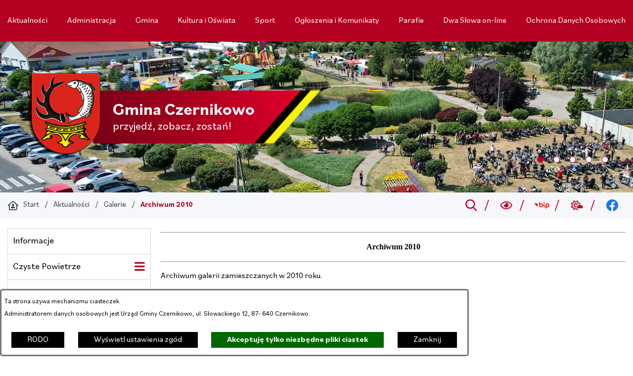

--- FILE ---
content_type: text/html; charset=utf-8
request_url: https://www.czernikowo.pl/7076,archiwum-2010
body_size: 24257
content:
<!DOCTYPE html>
<HTML LANG="pl" DIR="ltr">
<HEAD>
<BASE href="https://www.czernikowo.pl/">
<META HTTP-EQUIV="content-type" CONTENT="text/html; charset=utf-8">
<META NAME="description" CONTENT="Urząd Gminy Czernikowo">
<META NAME="keywords" CONTENT="urząd, gminy, Czernikowo">
<META NAME="robots" CONTENT="index,follow,archive">
<META NAME="generator" CONTENT="netadmin v7.32 | extranet internet creator | www.extranet.pl">
<META NAME="google-site-verification" CONTENT="DI9Gk9atvLp627UBHZPTgDQeNnU5GcKoV56AX17wZXs">
<META NAME="viewport" CONTENT="width=device-width, initial-scale=1">
<TITLE>Urząd Gminy Czernikowo</TITLE>
<LINK REL="alternate" HREF="https://www.czernikowo.pl/lang,pl" HREFLANG="pl">
<LINK REL="alternate" HREF="https://www.czernikowo.pl/lang,en" HREFLANG="en">
<LINK REL="manifest" HREF="https://www.czernikowo.pl/manifest.webmanifest">
<LINK REL="stylesheet" HREF="css,css/system_default.css" MEDIA="all" TYPE="text/css" INTEGRITY="sha256-+NesxqEGT2Mnb5VXyW96eR1d8I49837uL19TfRVNQSE=" CROSSORIGIN="anonymous">
<LINK REL="stylesheet" HREF="css,css/print.css" MEDIA="print" TYPE="text/css" INTEGRITY="sha256-Qlz0DVdb8K1GlbtsuapZOdSeQ+7IYY8ELlghlHFDH8w=" CROSSORIGIN="anonymous">
<LINK REL="stylesheet" HREF="css,skory/default/style.css" MEDIA="all" TYPE="text/css">
<LINK REL="icon" HREF="https://www.czernikowo.pl/favicon.ico" TYPE="image/x-icon">
<LINK REL="search" HREF="https://www.czernikowo.pl/redir,opensearch?jezyk=1" TYPE="application/opensearchdescription+xml">
<LINK REL="home" HREF="https://www.czernikowo.pl/">
<LINK REL="stylesheet" HREF="css,js/fancybox3/jquery.fancybox.min.css" MEDIA="all" TYPE="text/css" INTEGRITY="sha256-Vzbj7sDDS/woiFS3uNKo8eIuni59rjyNGtXfstRzStA=" CROSSORIGIN="anonymous">
<LINK REL="stylesheet" HREF="css,js/datatables/jquery.datatables.css" MEDIA="all" TYPE="text/css" INTEGRITY="sha256-LBdcGBvtLXuOq7xLyqkjsKqZ1ncoD7jBKAtoJEa/33k=" CROSSORIGIN="anonymous">
<LINK REL="stylesheet" HREF="css,js/bootstrap-datetimepicker/bootstrap-datetimepicker.css" MEDIA="all" TYPE="text/css" INTEGRITY="sha256-BN3xkkUFZ6aN6GI2rfwo9QnkBljHohaWaA4rAfyiU8k=" CROSSORIGIN="anonymous">
<LINK REL="stylesheet" HREF="css,webfonts/system-font/css/system-icons.css" MEDIA="all" TYPE="text/css" INTEGRITY="sha256-k6tC61qLyGp4U7JO67Yn6ETh0f1sHJP4P7ZynCl5x88=" CROSSORIGIN="anonymous">
<LINK REL="stylesheet" HREF="css,webfonts/system-font/css/system-icons-codes.css" MEDIA="all" TYPE="text/css" INTEGRITY="sha256-l5SylbTnc/8xFKz3vgTmbUzNEGLTerC/CcyK4Q27Ow8=" CROSSORIGIN="anonymous">
<LINK REL="stylesheet" HREF="css,webfonts/system-filetypes/css/style.css" MEDIA="all" TYPE="text/css" INTEGRITY="sha256-SLQmC9y3RqHCRRMqS7Jp5stGydJiNOnhiF5IF1IqFkM=" CROSSORIGIN="anonymous">
<LINK REL="stylesheet" HREF="css,skory/default/fonts/Bilo.css" MEDIA="screen" TYPE="text/css">
<LINK REL="image_src" HREF="https://www.czernikowo.pl/jpg,skory/site_thumb.jpg">
<LINK REL="stylesheet" HREF="css,skory/js/malihu-custom-scrollbar/jquery.mCustomScrollbar-STRICT.css" MEDIA="screen" TYPE="text/css">
<SCRIPT SRC="redir,load_javascripts" INTEGRITY="sha256-72roB4je/6OEcLQveiqqLrT6EAX7TB9/mn4WvWoEM8Q=" CROSSORIGIN="anonymous"></SCRIPT>
<SCRIPT SRC="js,skory/js/enquire.min.js"></SCRIPT>
<SCRIPT SRC="js,skory/js/focus-visible/focus-visible.js"></SCRIPT>
<SCRIPT SRC="js,skory/js/jquery.carouFredSel-6.2.1-packed.js"></SCRIPT>
<SCRIPT SRC="js,skory/js/jquery.touchSwipe.min.js"></SCRIPT>
<SCRIPT SRC="js,skory/js/CarouFredselCustom.js"></SCRIPT>
<SCRIPT SRC="js,skory/js/malihu-custom-scrollbar/jquery.mousewheel.min.js"></SCRIPT>
<SCRIPT SRC="js,skory/js/malihu-custom-scrollbar/jquery.mCustomScrollbar.min.js"></SCRIPT>
<SCRIPT SRC="js,skory/js/menu.js"></SCRIPT>
<SCRIPT SRC="js,skory/js/jquery-cookie-min.js"></SCRIPT>
<SCRIPT><!--//--><![CDATA[//><!--
function dataTablesInit(selector){
	var counter=0;
	var objectsTable=new Array;
	$(selector).each(function(){
		var isSort = $(this).is('.sortuj,.sortable');
		var isSzukaj = $(this).hasClass('szukaj');
		var isWszystko = $(this).hasClass('wszystko');
		var isNieInfo = $(this).hasClass('nieinfo'); // działa jedynie na wykazach stronicowanych
		if ($('thead th.sortasc, thead th.sortdesc', this).length==0) {
			_order=[];
		} else {
			_order=[
				[
					($('thead th.sortasc, thead th.sortdesc', this).index()),
					(($('thead th.sortdesc', this).length==0) ? 'asc' : 'desc')
				]
			];
		}
		objRef=$(this).DataTable({
			'oLanguage': {
				'sUrl': 'txt,js/datatables/lang/1.txt'
			},
			'responsive': true,
			'bSortClasses': false,
			'bPaginate': !isWszystko,
			'iDisplayLength': isWszystko ? -1 : 25,
			'bInfo': (!isWszystko && !isNieInfo),
			'bFilter': isSzukaj,
			'sDom': 'Rlfrtip',
			'bSort': isSort,
			'order': _order,
			'stateSave': true,
			'fnDrawCallback': function(oSettings, json) {
				// wyłączenie sortowania/wyszukiwania dla kolumn <th> z klasą nosort/nosearch
				$(this).find('thead th').each( function (key, value) {
					if ($(this).hasClass('nosort')) {
						oSettings.aoColumns[key].bSortable=false;
						$(this).removeClass(oSettings.oClasses.sSortAsc+' '+oSettings.oClasses.sSortDesc+' '+oSettings.aoColumns[key].sSortingClass);
						$(this).addClass( oSettings.oClasses.sSortableNone );
					}
					if ($(this).hasClass('nosearch')) {
						oSettings.aoColumns[key].bSearchable=false;
					}
				} );
			}
		});
		objectsTable[counter]=objRef;
		counter++;
	});
	return objectsTable;
}
function UserConsentShow() {
			$.fancybox.close();
			$.fancybox.open({
				src: '#user_consentBox',
				type: 'inline'
			});
		}
function UserConsentClose() {
			$.fancybox.close();
		}

    // tablica dla oryginalnych wartości auto.pauseOnHover konfiguracji rotatorów
    var _carousel_array_pauseOnHover=new Array();
    function przelacznik_animacji(play) {
        if (play) {
            $('.caroufredsel_wrapper').each(function(index, item) {
                if (typeof(_carousel_array_pauseOnHover[index])!=='undefined') {
                    // przywrócenie pierwotnej wartości auto.pauseOnHover konfiguracji rotatora
                    $(item).find('ul').trigger('configuration', {
                        auto: {
                            pauseOnHover: _carousel_array_pauseOnHover[index]
                        }
                    });
                }
                $(item).find('ul').trigger('configuration', {
                    auto: {
                        play: true
                    }
                });
            });
        } else {
            $('.caroufredsel_wrapper').each(function(index, item) {
                if (typeof(_carousel_array_pauseOnHover[index])==='undefined') {
                    // zapamiętanie pierwotnej wartości auto.pauseOnHover konfiguracji rotatora
                    _carousel_array_pauseOnHover[index]=$(item).find('ul').triggerHandler('configuration').auto.pauseOnHover;
                }
                $(item).find('ul').trigger('configuration', {
                    auto: {
                        pauseOnHover: false
                    }
                });
                $(item).find('ul').trigger('pause');
            });
        }
    }
    
//--><!]]></SCRIPT>
<STYLE><!--/*--><![CDATA[/*><!--*/

        html,
        body,
        button,
        input,
        optgroup,
        select,
        textarea {font-family: 'Bilo', sans-serif;}
    
#PageContent .predef { font-size: 1.625rem; }
#PageContent { font-size: 1rem; }

        :root {
            --primary-color: #b50122;
            --secondary-color: #6f0015;
            --primary-color-rgb: 181,1,34;
            --accent-color-1: #de0029;
            --accent-color-2: #c50024;
            --accent-color-3: #c90025;
            --accent-color-4: #f6f7fA;
            --accent-color-5: #d5d5d5;
            --accent-color-6: #e0e2e9;
            --accent-color-7: #414141;
        }
    
.navbar {
        position: sticky;
        top: 0;
        z-index: 9999;
    }
#slider .slide__bg--110280 { background-image: url(grafika,miniatura,110280,gmina-czernikowo-z-lotu-ptaka.jpg) }
#slider .slide__bg--110281 { background-image: url(grafika,miniatura,110281,gmina-czernikowo-z-lotu-ptaka.jpg) }
#slider .slide__bg--110282 { background-image: url(grafika,miniatura,110282,gmina-czernikowo-z-lotu-ptaka.jpg) }
#slider .slide__bg--110283 { background-image: url(grafika,miniatura,110283,gmina-czernikowo-z-lotu-ptaka.jpg) }
#slider .slide__bg--110284 { background-image: url(grafika,miniatura,110284,gmina-czernikowo-z-lotu-ptaka.jpg) }
html,body,select,input,textarea,button { font-size: 16px; }
/*]]>*/--></STYLE>
</HEAD>
<BODY class="user_info user_consent subpage fontsize_normal">
<section id="user_infoBox" role="alert"><div class="user_infoBox_overlay"></div><form id="user_info_form" action="https://www.czernikowo.pl/7076,archiwum-2010" method="post"><div><input type="hidden" name="_user_consent_fp" value="bf5a95"></div><div class="user_infoBox_dialog"><div class="user_infoBox_content"><div class="user_infoBox_header"></div><div class="user_infoBox_content_text"><p>Ta strona używa mechanizmu ciasteczek.</p>
<p>Administratorem danych osobowych jest Urząd Gminy Czernikowo, ul. Słowackiego 12, 87- 640 Czernikowo.</p></div><div class="user_infoBox_content_buttons"><span id="user_info_redirect_buttonBox"><button type="submit" name="_user_info_redirect" value="1" class="user_info_button" id="user_info_redirect_button">RODO</button></span><span id="user_info_show_profile_buttonBox"><button type="button" class="user_info_button" id="user_info_show_profile_button" aria-controls="user_consentBox">Wyświetl ustawienia zgód</button></span><span id="user_info_accept_buttonBox"><button type="submit" name="_user_consent_all_accept" value="1" class="user_info_button user_info_accept_button" id="user_info_accept_button">Akceptuję tylko niezbędne pliki ciastek</button></span><span id="user_info_closeBox"><button type="button" class="user_info_button user_info_close_button" id="user_info_close">Zamknij</button></span></div></div></div></form></section><section id="user_consentBox" class="system_hide" role="dialog" aria-modal="true" aria-labelledby="user_consentBox_header" aria-describedby="user_consentBox_content_text"><form action="https://www.czernikowo.pl/7076,archiwum-2010" method="post" id="user_consent_form"><div><input type="hidden" name="_user_consent_fp" value="bf5a95"></div><h2 class="user_consentBox_header" id="user_consentBox_header">Ustawienia zgód</h2><div class="user_consentBox_content"><div class="user_consentBox_content_text" id="user_consentBox_content_text"></div><div class="user_consentBox_content_consent"><div class="user_consent_item"><p class="user_consent_item_name">Pliki ciastek (z ang. cookies) niezbędne do świadczenia usług drogą elektroniczną</p><p class="user_consent_item_opis">Niezbędne pliki ciastek (z ang. cookies) umożliwiają korzystanie z podstawowych funkcji strony internetowej - bez nich nie byłoby możliwe prawidłowe korzystanie z niniejszej strony internetowej.</p><p class="user_consent_item_opis_dodatkowy"><a href="#_user_consent_system_more" class="user_consent_item_opis_dodatkowy_link" role="button" aria-controls="_user_consent_system_more" aria-haspopup="false" aria-expanded="false" data-expanded-true="schowaj wykaz wykorzystywanych ciasteczek" data-expanded-false="wyświetl wykaz wykorzystywanych ciasteczek"><span>wyświetl wykaz wykorzystywanych ciasteczek</span> <span class="system-icon system-icon-down-open"><!--//--></span></a></p><div id="_user_consent_system_more" class="system_hide user_consent_item_opis_dodatkowy_content"><table class="tabela wszystko" style="border-collapse: collapse; border-width: 1px; border-style: solid; width: 100%; border-spacing: 1px;"><caption><strong>Wykaz wykorzystywanych ciastek</strong></caption>
<thead>
<tr>
<th style="border-width: 1px; padding: 5px; width: 8.46033%;" scope="col">Nazwa ciastka</th>
<th style="border-width: 1px; padding: 5px; width: 10.0368%;" scope="col">Dostawca / domena</th>
<th style="border-width: 1px; padding: 5px; width: 8.67052%;" scope="col">Okres przechowywania</th>
<th style="border-width: 1px; padding: 5px; width: 72.8324%;" scope="col">Opis ciastka</th>
</tr>
</thead>
<tbody>
<tr>
<td style="border-width: 1px; padding: 5px; width: 8.46033%;">_nsid</td>
<td style="border-width: 1px; padding: 5px; width: 10.0368%;">serwer hostingowy / bieżąca domena</td>
<td style="border-width: 1px; padding: 5px; width: 8.67052%;">1 dzień</td>
<td style="border-width: 1px; padding: 5px; width: 72.8324%;">Ciastko generowane przez mechanizm CMS na potrzeby obsługi mechanizmu zabezpieczania przed wywołaniami strony przez np. boty rozsyłające spam.</td>
</tr>
<tr>
<td style="border-width: 1px; padding: 5px; width: 8.46033%;">_cp</td>
<td style="border-width: 1px; padding: 5px; width: 10.0368%;">serwer hostingowy / bieżąca domena</td>
<td style="border-width: 1px; padding: 5px; width: 8.67052%;">365 dni</td>
<td style="border-width: 1px; padding: 5px; width: 72.8324%;">Ciastko zapisywane przez mechanizm CMS na potrzeby obsługi wyrażanych zgód przez użytkownika.</td>
</tr>
<tr>
<td style="border-width: 1px; padding: 5px; width: 8.46033%;">PHPSESSID</td>
<td style="border-width: 1px; padding: 5px; width: 10.0368%;">serwer hostingowy / bieżąca domena</td>
<td style="border-width: 1px; padding: 5px; width: 8.67052%;">sesja</td>
<td style="border-width: 1px; padding: 5px; width: 72.8324%;">Ciastko generowane przez aplikacje oparte na języku PHP (identyfikator ogólnego przeznaczenia używany do obsługi zmiennych sesji użytkownika). Zwykle wartość to liczba generowana losowo, sposób jej użycia może być specyficzny dla witryny, ale dobrym przykładem jest utrzymywanie statusu zalogowanego użytkownika między stronami.</td>
</tr>
<tr>
<td style="border-width: 1px; padding: 5px; width: 8.46033%;">fontsize</td>
<td style="border-width: 1px; padding: 5px; width: 10.0368%;">serwer hostingowy / bieżąca domena</td>
<td style="border-width: 1px; padding: 5px; width: 8.67052%;">30 dni</td>
<td style="border-width: 1px; padding: 5px; width: 72.8324%;">Ciastko generowane przez mechanizm CMS na potrzeby obsługi wielkości wyświetlanej czcionki.</td>
</tr>
<tr>
<td style="border-width: 1px; padding: 5px; width: 8.46033%;">jezyk_www</td>
<td style="border-width: 1px; padding: 5px; width: 10.0368%;">serwer hostingowy / bieżąca domena</td>
<td style="border-width: 1px; padding: 5px; width: 8.67052%;">sesja</td>
<td style="border-width: 1px; padding: 5px; width: 72.8324%;">Ciastko generowane przez mechanizm CMS na potrzeby obsługi wersji językowej strony.</td>
</tr>
<tr>
<td style="border-width: 1px; padding: 5px; width: 8.46033%;">licznikX</td>
<td style="border-width: 1px; padding: 5px; width: 10.0368%;">serwer hostingowy / bieżąca domena</td>
<td style="border-width: 1px; padding: 5px; width: 8.67052%;">sesja</td>
<td style="border-width: 1px; padding: 5px; width: 72.8324%;">Ciastko generowane przez mechanizm CMS na potrzeby obsługi podstawowych statystyk odwiedzin strony (zapis X przyjmuje postać liczby).</td>
</tr>
<tr>
<td style="border-width: 1px; padding: 5px; width: 8.46033%;">licznik[X]</td>
<td style="border-width: 1px; padding: 5px; width: 10.0368%;">serwer hostingowy / bieżąca domena</td>
<td style="border-width: 1px; padding: 5px; width: 8.67052%;">15 minut</td>
<td style="border-width: 1px; padding: 5px; width: 72.8324%;">Ciastko generowane przez mechanizm CMS na potrzeby obsługi podstawowych statystyk odwiedzin strony (zapis X przyjmuje postać liczby).</td>
</tr>
<tr>
<td style="border-width: 1px; padding: 5px; width: 8.46033%;">wersja_gui</td>
<td style="border-width: 1px; padding: 5px; width: 10.0368%;">serwer hostingowy / bieżąca domena</td>
<td style="border-width: 1px; padding: 5px; width: 8.67052%;">sesja</td>
<td style="border-width: 1px; padding: 5px; width: 72.8324%;">Ciastko generowane przez mechanizm CMS na potrzeby obsługi wybranej wizualizacji strony.</td>
</tr>
<tr>
<td style="border-width: 1px; padding: 5px; width: 8.46033%;">bnr[X]</td>
<td style="border-width: 1px; padding: 5px; width: 10.0368%;">serwer hostingowy / bieżąca domena</td>
<td style="border-width: 1px; padding: 5px; width: 8.67052%;">od 1 minuty</td>
<td style="border-width: 1px; padding: 5px; width: 72.8324%;">Ciastko generowane przez mechanizm CMS na potrzeby obsługi wyświetlania banerów z ustawionym czasem karencji (zapis X przyjmuje postać liczby).</td>
</tr>
</tbody>
</table></div></div></div></div><div class="user_consentBox_content_buttons"><span id="user_consent_accept_buttonBox"><button type="submit" name="_user_consent_all_accept" value="1" class="user_consent_button user_consent_accept_button" id="user_consent_accept_button">Akceptuję tylko niezbędne pliki ciastek</button></span><span id="user_consent_closeBox"><button type="button" class="user_consent_button" id="user_consent_close">Ukryj okno ustawień</button></span></div></form></section><!-- netadmin -->
<div class="netadmin" id="netadmin">
    <h1 class="hide_WCAG">Gmina Czernikowo <span>przyjedź, zobacz, zostań!</span></h1>
    <div class="main-wrapper" id="main-wrapper">
    
<!-- SKIP LINKS -->
<div id="shortcut-box" class="shortcut-box">
	<div class="hide_WCAG hc_hide">
		<div>Przejdź do sekcji: </div>
	</div>
	<ul class="shortcut-box__list">
	
        <li class="shortcut-box__item">
			<a class="shortcut-box__link shortcut-box__link--homepage" href="https://www.czernikowo.pl" accesskey="1">Przejdź do strony głównej</a>
		</li>
		
        <li class="shortcut-box__item">
			<a class="shortcut-box__link shortcut-box__link--menu scroll" href="#menu" accesskey="2">Przejdź do menu głównego</a>
		</li>
		
        <li class="shortcut-box__item">
			<a class="shortcut-box__link shortcut-box__link--content scroll" href="https://www.czernikowo.pl/7076,archiwum-2010#PageContent" accesskey="3">Przejdź do treści strony</a>
		</li>
		
        <li class="shortcut-box__item">
			<a class="shortcut-box__link shortcut-box__link--service-structure" href="./redir,struktura_serwisu" accesskey="4">Przejdź do mapy serwisu</a>
		</li>
		
        <li class="shortcut-box__item">
			<a class="shortcut-box__link shortcut-box__link--search scroll" href="https://www.czernikowo.pl/7076,archiwum-2010#search-form__form" accesskey="5">Przejdź do wyszukiwarki</a>
		</li>
		
        <li class="shortcut-box__item">
			<a class="shortcut-box__link shortcut-box__link--a11y scroll" href="https://www.czernikowo.pl/7076,archiwum-2010#a11y" accesskey="6">Przejdź do ułatwienia dostępności</a>
		</li>
		
        <li class="shortcut-box__item">
			<a class="shortcut-box__link shortcut-box__link--contact scroll" href="https://www.czernikowo.pl/7076,archiwum-2010#contact-info" accesskey="9">Przejdź do kontaktu</a>
		</li>
		
        <li class="shortcut-box__item">
			<a class="shortcut-box__link shortcut-box__link--wcag" href="7044,deklaracja-dostepnosci" accesskey="0">Deklaracja dostępności</a>
		</li>
		
	</ul>
</div>
    
<div class="navbar" id="navbar">
    <div class="navbar__inner" id="navbar__inner">
        <div class="navbar__container">
            <div class="container">

    <section class="menu section" id="menu">
        <div class="menu__inner">
            <div class="menu-left__header hide_WCAG">
                <h2 class="heading menu__heading" id="menu__heading">
                    <span class="heading__text">Menu</span>
                </h2>   
            </div>
            <div class="menu__content">
    	<ul class="menu__list" role="menu"><li class="menu__item menu--on menu-left--selected" role="presentation"><a class="menu__link menu--active" href="4155,aktualnosci" role="menuitem"><span class="menu__link-text">Aktualności</span></a></li>
<li class="menu__item" role="presentation"><a class="menu__link" href="1106,administracja" role="menuitem"><span class="menu__link-text">Administracja</span></a></li>
<li class="menu__item" role="presentation"><a class="menu__link" href="7053,gmina" role="menuitem"><span class="menu__link-text">Gmina</span></a></li>
<li class="menu__item" role="presentation"><a class="menu__link" href="7055,kultura-i-oswiata" role="menuitem"><span class="menu__link-text">Kultura i Oświata</span></a></li>
<li class="menu__item" role="presentation"><a class="menu__link" href="1109,sport" role="menuitem"><span class="menu__link-text">Sport</span></a></li>
<li class="menu__item" role="presentation"><a class="menu__link" href="7054,ogloszenia-i-komunikaty" role="menuitem"><span class="menu__link-text">Ogłoszenia i Komunikaty</span></a></li>
<li class="menu__item" role="presentation"><a class="menu__link" href="4645,parafie" role="menuitem"><span class="menu__link-text">Parafie</span></a></li>
<li class="menu__item" role="presentation"><a class="menu__link" href="4527,dwa-slowa-on-line" role="menuitem"><span class="menu__link-text">Dwa Słowa on-line</span></a></li>
<li class="menu__item" role="presentation"><a class="menu__link" href="8094,ochrona-danych-osobowych" role="menuitem"><span class="menu__link-text">Ochrona Danych Osobowych</span></a></li>
	</ul>
	
            </div>
        </div>
    </section>
    
            </div>
        </div>
    </div>
</div>
<header class="header" id="header">
    <div class="header__inner">
        <div class="header__container">
            <div class="header__container-top">

<!-- MENU RWD RWD -->
<div class="menu-rwd" id="menu-rwd">
    <div class="menu-rwd__inner">
        <div class="menu-rwd__header hide_WCAG">
            <h2 class="heading">
                <span class="heading__text">Menu na urządzeniach mobilnych</span>            </h2>
        </div>
        <div class="menu-rwd__content">
            <div class="menu-rwd__box">
                <div class="menu-rwd__inner">
                    	<ul class="menu-rwd__list" role="menu"><li class="menu-rwd__item js-menu-rwd__item menu-rwd--on menu-rwd--selected" role="presentation"><a class="menu-rwd__link js-menu-rwd__link menu-rwd--active" href="4155,aktualnosci" role="menuitem"><span>Aktualności</span></a>		<ul class="menu-rwd__sub-list" role="menubar"><li class="menu-rwd__sub-item js-menu-rwd__sub-item" role="presentation"><a class="menu-rwd__sub-link js-menu-rwd__sub-link external_self" href="7362,informacje" role="menuitem"><span class="menu-rwd__sub-link-text">Informacje</span></a></li>
<li class="menu-rwd__sub-item js-menu-rwd__sub-item" role="presentation"><a class="menu-rwd__sub-link js-menu-rwd__sub-link" href="7844,czyste-powietrze" role="menuitem"><span class="menu-rwd__sub-link-text">Czyste Powietrze</span></a>			<ul class="menu-rwd__sub-list" role="menubar"><li class="menu-rwd__sub-item js-menu-rwd__sub-item" role="presentation"><a class="menu-rwd__sub-link js-menu-rwd__sub-link" href="7924,gminny-punkt-konsultacyjno-informacyjny-pp-czyste-powietrze" role="menuitem"><span class="menu-rwd__sub-link-text">Gminny Punkt konsultacyjno-informacyjny PP &quot;Czyste Powietrze&quot;</span></a></li>
			</ul>
			</li>
<li class="menu-rwd__sub-item js-menu-rwd__sub-item" role="presentation"><a class="menu-rwd__sub-link js-menu-rwd__sub-link" href="8022,cieple-mieszkanie" role="menuitem"><span class="menu-rwd__sub-link-text">Ciepłe Mieszkanie</span></a></li>
<li class="menu-rwd__sub-item js-menu-rwd__sub-item" role="presentation"><a class="menu-rwd__sub-link js-menu-rwd__sub-link" href="8043,plany-polowan" role="menuitem"><span class="menu-rwd__sub-link-text">Plany polowań</span></a></li>
<li class="menu-rwd__sub-item js-menu-rwd__sub-item" role="presentation"><a class="menu-rwd__sub-link js-menu-rwd__sub-link" href="7784,komunikaty-zus-krus" role="menuitem"><span class="menu-rwd__sub-link-text">Komunikaty ZUS/KRUS</span></a></li>
<li class="menu-rwd__sub-item js-menu-rwd__sub-item" role="presentation"><a class="menu-rwd__sub-link js-menu-rwd__sub-link" href="7788,koronawirus-informacje" role="menuitem"><span class="menu-rwd__sub-link-text">Koronawirus - Informacje</span></a></li>
<li class="menu-rwd__sub-item js-menu-rwd__sub-item" role="presentation"><a class="menu-rwd__sub-link js-menu-rwd__sub-link" href="6596,archiwum" role="menuitem"><span class="menu-rwd__sub-link-text">Archiwum</span></a>			<ul class="menu-rwd__sub-list" role="menubar"><li class="menu-rwd__sub-item js-menu-rwd__sub-item" role="presentation"><a class="menu-rwd__sub-link js-menu-rwd__sub-link" href="8100,archiwum-2025" role="menuitem"><span class="menu-rwd__sub-link-text">Archiwum 2025</span></a></li>
<li class="menu-rwd__sub-item js-menu-rwd__sub-item" role="presentation"><a class="menu-rwd__sub-link js-menu-rwd__sub-link" href="8010,archiwum-2024" role="menuitem"><span class="menu-rwd__sub-link-text">Archiwum 2024</span></a></li>
<li class="menu-rwd__sub-item js-menu-rwd__sub-item" role="presentation"><a class="menu-rwd__sub-link js-menu-rwd__sub-link" href="7953,archiwum-2023" role="menuitem"><span class="menu-rwd__sub-link-text">Archiwum 2023</span></a></li>
<li class="menu-rwd__sub-item js-menu-rwd__sub-item" role="presentation"><a class="menu-rwd__sub-link js-menu-rwd__sub-link" href="7903,archiwum-2022" role="menuitem"><span class="menu-rwd__sub-link-text">Archiwum 2022</span></a></li>
<li class="menu-rwd__sub-item js-menu-rwd__sub-item" role="presentation"><a class="menu-rwd__sub-link js-menu-rwd__sub-link" href="7805,archiwum-2021" role="menuitem"><span class="menu-rwd__sub-link-text">Archiwum 2021</span></a></li>
<li class="menu-rwd__sub-item js-menu-rwd__sub-item" role="presentation"><a class="menu-rwd__sub-link js-menu-rwd__sub-link" href="7765,archiwum-2020" role="menuitem"><span class="menu-rwd__sub-link-text">Archiwum 2020</span></a></li>
<li class="menu-rwd__sub-item js-menu-rwd__sub-item" role="presentation"><a class="menu-rwd__sub-link js-menu-rwd__sub-link" href="7677,archiwum-2019" role="menuitem"><span class="menu-rwd__sub-link-text">Archiwum 2019</span></a></li>
<li class="menu-rwd__sub-item js-menu-rwd__sub-item" role="presentation"><a class="menu-rwd__sub-link js-menu-rwd__sub-link" href="7578,archiwum-2018" role="menuitem"><span class="menu-rwd__sub-link-text">Archiwum 2018</span></a></li>
<li class="menu-rwd__sub-item js-menu-rwd__sub-item" role="presentation"><a class="menu-rwd__sub-link js-menu-rwd__sub-link" href="7522,archiwum-2017" role="menuitem"><span class="menu-rwd__sub-link-text">Archiwum 2017</span></a></li>
<li class="menu-rwd__sub-item js-menu-rwd__sub-item" role="presentation"><a class="menu-rwd__sub-link js-menu-rwd__sub-link external_self" href="7481,archiwum-2016" role="menuitem"><span class="menu-rwd__sub-link-text">Archiwum 2016</span></a></li>
<li class="menu-rwd__sub-item js-menu-rwd__sub-item" role="presentation"><a class="menu-rwd__sub-link js-menu-rwd__sub-link" href="7480,archiwum-2015" role="menuitem"><span class="menu-rwd__sub-link-text">Archiwum 2015</span></a></li>
<li class="menu-rwd__sub-item js-menu-rwd__sub-item" role="presentation"><a class="menu-rwd__sub-link js-menu-rwd__sub-link" href="7358,archiwum-2014" role="menuitem"><span class="menu-rwd__sub-link-text">Archiwum 2014</span></a></li>
<li class="menu-rwd__sub-item js-menu-rwd__sub-item" role="presentation"><a class="menu-rwd__sub-link js-menu-rwd__sub-link" href="7189,archiwum-2013" role="menuitem"><span class="menu-rwd__sub-link-text">Archiwum 2013</span></a></li>
<li class="menu-rwd__sub-item js-menu-rwd__sub-item" role="presentation"><a class="menu-rwd__sub-link js-menu-rwd__sub-link" href="7188,archiwum-2012" role="menuitem"><span class="menu-rwd__sub-link-text">Archiwum 2012</span></a></li>
<li class="menu-rwd__sub-item js-menu-rwd__sub-item" role="presentation"><a class="menu-rwd__sub-link js-menu-rwd__sub-link" href="7060,archiwum-2011" role="menuitem"><span class="menu-rwd__sub-link-text">Archiwum 2011</span></a></li>
<li class="menu-rwd__sub-item js-menu-rwd__sub-item" role="presentation"><a class="menu-rwd__sub-link js-menu-rwd__sub-link" href="7063,archiwum-2010" role="menuitem"><span class="menu-rwd__sub-link-text">Archiwum 2010</span></a></li>
<li class="menu-rwd__sub-item js-menu-rwd__sub-item" role="presentation"><a class="menu-rwd__sub-link js-menu-rwd__sub-link" href="7064,archiwum-2009" role="menuitem"><span class="menu-rwd__sub-link-text">Archiwum 2009</span></a></li>
<li class="menu-rwd__sub-item js-menu-rwd__sub-item" role="presentation"><a class="menu-rwd__sub-link js-menu-rwd__sub-link" href="7065,archiwum-2008" role="menuitem"><span class="menu-rwd__sub-link-text">Archiwum 2008</span></a></li>
<li class="menu-rwd__sub-item js-menu-rwd__sub-item" role="presentation"><a class="menu-rwd__sub-link js-menu-rwd__sub-link" href="7066,archiwum-2007" role="menuitem"><span class="menu-rwd__sub-link-text">Archiwum 2007</span></a></li>
			</ul>
			</li>
<li class="menu-rwd__sub-item js-menu-rwd__sub-item menu-rwd--on menu-rwd--selected" role="presentation"><a class="menu-rwd__sub-link js-menu-rwd__sub-link menu-rwd--active" href="4684,galerie" role="menuitem"><span class="menu-rwd__sub-link-text">Galerie</span></a>			<ul class="menu-rwd__sub-list" role="menubar"><li class="menu-rwd__sub-item js-menu-rwd__sub-item" role="presentation"><a class="menu-rwd__sub-link js-menu-rwd__sub-link" href="7568,archiwum-2017" role="menuitem"><span class="menu-rwd__sub-link-text">Archiwum 2017</span></a></li>
<li class="menu-rwd__sub-item js-menu-rwd__sub-item" role="presentation"><a class="menu-rwd__sub-link js-menu-rwd__sub-link" href="7508,archiwum-2016" role="menuitem"><span class="menu-rwd__sub-link-text">Archiwum 2016</span></a></li>
<li class="menu-rwd__sub-item js-menu-rwd__sub-item" role="presentation"><a class="menu-rwd__sub-link js-menu-rwd__sub-link" href="7464,archiwum-2015" role="menuitem"><span class="menu-rwd__sub-link-text">Archiwum 2015</span></a></li>
<li class="menu-rwd__sub-item js-menu-rwd__sub-item" role="presentation"><a class="menu-rwd__sub-link js-menu-rwd__sub-link" href="7349,archiwum-2014" role="menuitem"><span class="menu-rwd__sub-link-text">Archiwum 2014</span></a></li>
<li class="menu-rwd__sub-item js-menu-rwd__sub-item" role="presentation"><a class="menu-rwd__sub-link js-menu-rwd__sub-link" href="7256,archiwum-2013" role="menuitem"><span class="menu-rwd__sub-link-text">Archiwum 2013</span></a></li>
<li class="menu-rwd__sub-item js-menu-rwd__sub-item" role="presentation"><a class="menu-rwd__sub-link js-menu-rwd__sub-link" href="7194,archiwum-2012" role="menuitem"><span class="menu-rwd__sub-link-text">Archiwum 2012</span></a></li>
<li class="menu-rwd__sub-item js-menu-rwd__sub-item" role="presentation"><a class="menu-rwd__sub-link js-menu-rwd__sub-link" href="7077,archiwum-2011" role="menuitem"><span class="menu-rwd__sub-link-text">Archiwum 2011</span></a></li>
<li class="menu-rwd__sub-item js-menu-rwd__sub-item menu-rwd--on menu-rwd--selected" role="presentation"><a class="menu-rwd__sub-link js-menu-rwd__sub-link menu-rwd--active menu-rwd--current" href="7076,archiwum-2010" role="menuitem"><span class="menu-rwd__sub-link-text">Archiwum 2010</span></a></li>
<li class="menu-rwd__sub-item js-menu-rwd__sub-item" role="presentation"><a class="menu-rwd__sub-link js-menu-rwd__sub-link" href="7075,archiwum-2009" role="menuitem"><span class="menu-rwd__sub-link-text">Archiwum 2009</span></a></li>
<li class="menu-rwd__sub-item js-menu-rwd__sub-item" role="presentation"><a class="menu-rwd__sub-link js-menu-rwd__sub-link" href="7074,archiwum-2008" role="menuitem"><span class="menu-rwd__sub-link-text">Archiwum 2008</span></a></li>
<li class="menu-rwd__sub-item js-menu-rwd__sub-item" role="presentation"><a class="menu-rwd__sub-link js-menu-rwd__sub-link" href="7073,archiwum-2007" role="menuitem"><span class="menu-rwd__sub-link-text">Archiwum 2007</span></a></li>
<li class="menu-rwd__sub-item js-menu-rwd__sub-item" role="presentation"><a class="menu-rwd__sub-link js-menu-rwd__sub-link" href="7072,archiwum-2006" role="menuitem"><span class="menu-rwd__sub-link-text">Archiwum 2006</span></a></li>
			</ul>
			</li>
		</ul>
		</li>
<li class="menu-rwd__item js-menu-rwd__item" role="presentation"><a class="menu-rwd__link js-menu-rwd__link" href="1106,administracja" role="menuitem"><span>Administracja</span></a>		<ul class="menu-rwd__sub-list" role="menubar"><li class="menu-rwd__sub-item js-menu-rwd__sub-item" role="presentation"><a class="menu-rwd__sub-link js-menu-rwd__sub-link external_self" href="7375,rada-gminy" role="menuitem"><span class="menu-rwd__sub-link-text">Rada Gminy</span></a></li>
<li class="menu-rwd__sub-item js-menu-rwd__sub-item" role="presentation"><a class="menu-rwd__sub-link js-menu-rwd__sub-link" href="1151,urzad-gminy" role="menuitem"><span class="menu-rwd__sub-link-text">Urząd Gminy</span></a>			<ul class="menu-rwd__sub-list" role="menubar"><li class="menu-rwd__sub-item js-menu-rwd__sub-item" role="presentation"><a class="menu-rwd__sub-link js-menu-rwd__sub-link" href="1836,regulamin-organizacyjny-urzedu" role="menuitem"><span class="menu-rwd__sub-link-text">Regulamin organizacyjny urzędu</span></a></li>
<li class="menu-rwd__sub-item js-menu-rwd__sub-item" role="presentation"><a class="menu-rwd__sub-link js-menu-rwd__sub-link" href="1353,wykaz-telefonow-do-urzedu-gminy" role="menuitem"><span class="menu-rwd__sub-link-text">Wykaz telefonów do Urzędu Gminy</span></a></li>
<li class="menu-rwd__sub-item js-menu-rwd__sub-item" role="presentation"><a class="menu-rwd__sub-link js-menu-rwd__sub-link" href="1391,referat-finansowo-podatkowy" role="menuitem"><span class="menu-rwd__sub-link-text">Referat Finansowo - Podatkowy</span></a></li>
<li class="menu-rwd__sub-item js-menu-rwd__sub-item" role="presentation"><a class="menu-rwd__sub-link js-menu-rwd__sub-link" href="7643,referat-organizacyjny" role="menuitem"><span class="menu-rwd__sub-link-text">Referat Organizacyjny</span></a></li>
<li class="menu-rwd__sub-item js-menu-rwd__sub-item" role="presentation"><a class="menu-rwd__sub-link js-menu-rwd__sub-link" href="7651,referat-inwestycyjno-promocyjny" role="menuitem"><span class="menu-rwd__sub-link-text">Referat Inwestycyjno - Promocyjny</span></a></li>
<li class="menu-rwd__sub-item js-menu-rwd__sub-item" role="presentation"><a class="menu-rwd__sub-link js-menu-rwd__sub-link" href="7656,samodzielne-stanowiska-pracy" role="menuitem"><span class="menu-rwd__sub-link-text">Samodzielne Stanowiska Pracy</span></a></li>
<li class="menu-rwd__sub-item js-menu-rwd__sub-item" role="presentation"><a class="menu-rwd__sub-link js-menu-rwd__sub-link" href="7727,referat-ochrony-srodowiska-rolnictwa-gosp-przestrzennej-i-gosp-gruntami" role="menuitem"><span class="menu-rwd__sub-link-text">Referat Ochrony środowiska, Rolnictwa, Gosp. Przestrzennej i Gosp. Gruntami</span></a></li>
<li class="menu-rwd__sub-item js-menu-rwd__sub-item" role="presentation"><a class="menu-rwd__sub-link js-menu-rwd__sub-link external_self" href="6916,gminna-spolka-wodna" role="menuitem"><span class="menu-rwd__sub-link-text">Gminna Spółka Wodna</span></a></li>
			</ul>
			</li>
<li class="menu-rwd__sub-item js-menu-rwd__sub-item" role="presentation"><a class="menu-rwd__sub-link js-menu-rwd__sub-link external_self" href="6897,inwestycje-gminne" role="menuitem"><span class="menu-rwd__sub-link-text">Inwestycje gminne</span></a>			<ul class="menu-rwd__sub-list" role="menubar"><li class="menu-rwd__sub-item js-menu-rwd__sub-item" role="presentation"><a class="menu-rwd__sub-link js-menu-rwd__sub-link" href="8152,program-ochrony-ludnosci-i-obrony-cywilnej" role="menuitem"><span class="menu-rwd__sub-link-text">Program Ochrony Ludności i Obrony Cywilnej</span></a></li>
<li class="menu-rwd__sub-item js-menu-rwd__sub-item" role="presentation"><a class="menu-rwd__sub-link js-menu-rwd__sub-link" href="8020,kujawsko-pomorski-fundusz-rozwoju" role="menuitem"><span class="menu-rwd__sub-link-text">Kujawsko-Pomorski Fundusz Rozwoju</span></a></li>
<li class="menu-rwd__sub-item js-menu-rwd__sub-item" role="presentation"><a class="menu-rwd__sub-link js-menu-rwd__sub-link external_self" href="7146,rpo-wk-p" role="menuitem"><span class="menu-rwd__sub-link-text">RPO WK-P</span></a></li>
<li class="menu-rwd__sub-item js-menu-rwd__sub-item" role="presentation"><a class="menu-rwd__sub-link js-menu-rwd__sub-link external_self" href="7147,prow" role="menuitem"><span class="menu-rwd__sub-link-text">PROW</span></a></li>
<li class="menu-rwd__sub-item js-menu-rwd__sub-item" role="presentation"><a class="menu-rwd__sub-link js-menu-rwd__sub-link external_self" href="7148,poig" role="menuitem"><span class="menu-rwd__sub-link-text">POIG</span></a></li>
<li class="menu-rwd__sub-item js-menu-rwd__sub-item" role="presentation"><a class="menu-rwd__sub-link js-menu-rwd__sub-link external_self" href="7388,pois" role="menuitem"><span class="menu-rwd__sub-link-text">POIŚ</span></a></li>
<li class="menu-rwd__sub-item js-menu-rwd__sub-item" role="presentation"><a class="menu-rwd__sub-link js-menu-rwd__sub-link" href="7149,nppdl-fds" role="menuitem"><span class="menu-rwd__sub-link-text">NPPDL/FDS</span></a></li>
<li class="menu-rwd__sub-item js-menu-rwd__sub-item" role="presentation"><a class="menu-rwd__sub-link js-menu-rwd__sub-link" href="7841,rfil" role="menuitem"><span class="menu-rwd__sub-link-text">RFIL</span></a></li>
<li class="menu-rwd__sub-item js-menu-rwd__sub-item" role="presentation"><a class="menu-rwd__sub-link js-menu-rwd__sub-link" href="7801,programy-rzadowe" role="menuitem"><span class="menu-rwd__sub-link-text">Programy Rządowe</span></a></li>
<li class="menu-rwd__sub-item js-menu-rwd__sub-item" role="presentation"><a class="menu-rwd__sub-link js-menu-rwd__sub-link external_self" href="7150,ochrona-gruntow-rolnych" role="menuitem"><span class="menu-rwd__sub-link-text">Ochrona Gruntów Rolnych</span></a></li>
<li class="menu-rwd__sub-item js-menu-rwd__sub-item" role="presentation"><a class="menu-rwd__sub-link js-menu-rwd__sub-link external_self" href="7151,fundusz-wsparcia" role="menuitem"><span class="menu-rwd__sub-link-text">Fundusz Wsparcia</span></a></li>
<li class="menu-rwd__sub-item js-menu-rwd__sub-item" role="presentation"><a class="menu-rwd__sub-link js-menu-rwd__sub-link external_self" href="7152,wfosigw" role="menuitem"><span class="menu-rwd__sub-link-text">WFOŚiGW</span></a></li>
<li class="menu-rwd__sub-item js-menu-rwd__sub-item" role="presentation"><a class="menu-rwd__sub-link js-menu-rwd__sub-link external_self" href="7153,orlik-2012" role="menuitem"><span class="menu-rwd__sub-link-text">Moje Boisko – Orlik 2012</span></a></li>
<li class="menu-rwd__sub-item js-menu-rwd__sub-item" role="presentation"><a class="menu-rwd__sub-link js-menu-rwd__sub-link external_self" href="7302,inwestycje-wlasne" role="menuitem"><span class="menu-rwd__sub-link-text">Inwestycje własne</span></a></li>
<li class="menu-rwd__sub-item js-menu-rwd__sub-item" role="presentation"><a class="menu-rwd__sub-link js-menu-rwd__sub-link" href="8114,pfron" role="menuitem"><span class="menu-rwd__sub-link-text">PFRON</span></a></li>
			</ul>
			</li>
<li class="menu-rwd__sub-item js-menu-rwd__sub-item" role="presentation"><a class="menu-rwd__sub-link js-menu-rwd__sub-link" href="4083,gminny-zaklad-komunalny" role="menuitem"><span class="menu-rwd__sub-link-text">Gminny Zakład Komunalny</span></a></li>
<li class="menu-rwd__sub-item js-menu-rwd__sub-item" role="presentation"><a class="menu-rwd__sub-link js-menu-rwd__sub-link" href="7051,gops" role="menuitem"><span class="menu-rwd__sub-link-text">GOPS</span></a>			<ul class="menu-rwd__sub-list" role="menubar"><li class="menu-rwd__sub-item js-menu-rwd__sub-item" role="presentation"><a class="menu-rwd__sub-link js-menu-rwd__sub-link" href="8004,terminy-wyplat-swiadczen" role="menuitem"><span class="menu-rwd__sub-link-text">Terminy Wypłat Świadczeń</span></a></li>
			</ul>
			</li>
<li class="menu-rwd__sub-item js-menu-rwd__sub-item" role="presentation"><a class="menu-rwd__sub-link js-menu-rwd__sub-link external_self" href="7078,zos" role="menuitem"><span class="menu-rwd__sub-link-text">Zespół Obsługi Szkół</span></a></li>
<li class="menu-rwd__sub-item js-menu-rwd__sub-item" role="presentation"><a class="menu-rwd__sub-link js-menu-rwd__sub-link" href="1155,solectwa" role="menuitem"><span class="menu-rwd__sub-link-text">Sołectwa</span></a></li>
<li class="menu-rwd__sub-item js-menu-rwd__sub-item" role="presentation"><a class="menu-rwd__sub-link js-menu-rwd__sub-link external_self" href="6643,formularze" role="menuitem"><span class="menu-rwd__sub-link-text">Formularze</span></a>			<ul class="menu-rwd__sub-list" role="menubar"><li class="menu-rwd__sub-item js-menu-rwd__sub-item" role="presentation"><a class="menu-rwd__sub-link js-menu-rwd__sub-link external_self" href="6644,dzialalnosc-gospodarcza" role="menuitem"><span class="menu-rwd__sub-link-text">DZIAŁALNOŚC GOSPODARCZA</span></a></li>
<li class="menu-rwd__sub-item js-menu-rwd__sub-item" role="presentation"><a class="menu-rwd__sub-link js-menu-rwd__sub-link external_self" href="7136,podatki" role="menuitem"><span class="menu-rwd__sub-link-text">PODATKI</span></a></li>
<li class="menu-rwd__sub-item js-menu-rwd__sub-item" role="presentation"><a class="menu-rwd__sub-link js-menu-rwd__sub-link external_self" href="6648,gminny-zaklad-komunalny" role="menuitem"><span class="menu-rwd__sub-link-text">GMINNY ZAKŁAD KOMUNALNY</span></a></li>
<li class="menu-rwd__sub-item js-menu-rwd__sub-item" role="presentation"><a class="menu-rwd__sub-link js-menu-rwd__sub-link" href="6655,referat-ochrony-srodowiska-rolnictwa-gospodarki-przestrzennej-i-gospodarki-gruntami" role="menuitem"><span class="menu-rwd__sub-link-text">Referat Ochrony Środowiska, Rolnictwa, Gospodarki Przestrzennej i Gospodarki Gruntami</span></a></li>
<li class="menu-rwd__sub-item js-menu-rwd__sub-item" role="presentation"><a class="menu-rwd__sub-link js-menu-rwd__sub-link external_self" href="7296,karta-duzej-rodziny" role="menuitem"><span class="menu-rwd__sub-link-text">Karta Dużej Rodziny</span></a></li>
<li class="menu-rwd__sub-item js-menu-rwd__sub-item" role="presentation"><a class="menu-rwd__sub-link js-menu-rwd__sub-link" href="7780,urzad-stanu-cywilnego" role="menuitem"><span class="menu-rwd__sub-link-text">Urząd Stanu Cywilnego</span></a></li>
<li class="menu-rwd__sub-item js-menu-rwd__sub-item" role="presentation"><a class="menu-rwd__sub-link js-menu-rwd__sub-link" href="8109,zespol-obslugi-szkol" role="menuitem"><span class="menu-rwd__sub-link-text">Zespół Obsługi Szkół</span></a></li>
			</ul>
			</li>
<li class="menu-rwd__sub-item js-menu-rwd__sub-item" role="presentation"><a class="menu-rwd__sub-link js-menu-rwd__sub-link" href="7742,policja" role="menuitem"><span class="menu-rwd__sub-link-text">Policja</span></a></li>
		</ul>
		</li>
<li class="menu-rwd__item js-menu-rwd__item" role="presentation"><a class="menu-rwd__link js-menu-rwd__link" href="7053,gmina" role="menuitem"><span>Gmina</span></a>		<ul class="menu-rwd__sub-list" role="menubar"><li class="menu-rwd__sub-item js-menu-rwd__sub-item" role="presentation"><a class="menu-rwd__sub-link js-menu-rwd__sub-link" href="1138,historia" role="menuitem"><span class="menu-rwd__sub-link-text">Historia</span></a></li>
<li class="menu-rwd__sub-item js-menu-rwd__sub-item" role="presentation"><a class="menu-rwd__sub-link js-menu-rwd__sub-link external_self" href="6942,zabytki" role="menuitem"><span class="menu-rwd__sub-link-text">Zabytki</span></a>			<ul class="menu-rwd__sub-list" role="menubar"><li class="menu-rwd__sub-item js-menu-rwd__sub-item" role="presentation"><a class="menu-rwd__sub-link js-menu-rwd__sub-link external_self" href="6943,kosciol-p-w-sw-bartlomieja-w-czernikowie" role="menuitem"><span class="menu-rwd__sub-link-text">Kościół p.w. św. Bartłomieja w Czernikowie</span></a></li>
<li class="menu-rwd__sub-item js-menu-rwd__sub-item" role="presentation"><a class="menu-rwd__sub-link js-menu-rwd__sub-link external_self" href="6952,kosciol-p-w-sw-marcina-w-mazowszu" role="menuitem"><span class="menu-rwd__sub-link-text">Kościół p.w. św. Marcina w Mazowszu</span></a></li>
<li class="menu-rwd__sub-item js-menu-rwd__sub-item" role="presentation"><a class="menu-rwd__sub-link js-menu-rwd__sub-link external_self" href="6953,kosciol-p-w-chrystusa-krola-w-makowiskach" role="menuitem"><span class="menu-rwd__sub-link-text">Kościół p.w. Chrystusa Króla w Makowiskach</span></a></li>
<li class="menu-rwd__sub-item js-menu-rwd__sub-item" role="presentation"><a class="menu-rwd__sub-link js-menu-rwd__sub-link external_self" href="6944,cmentarze" role="menuitem"><span class="menu-rwd__sub-link-text">Cmentarze</span></a></li>
<li class="menu-rwd__sub-item js-menu-rwd__sub-item" role="presentation"><a class="menu-rwd__sub-link js-menu-rwd__sub-link external_self" href="6946,miejsca-pamieci" role="menuitem"><span class="menu-rwd__sub-link-text">Miejsca pamięci</span></a></li>
<li class="menu-rwd__sub-item js-menu-rwd__sub-item" role="presentation"><a class="menu-rwd__sub-link js-menu-rwd__sub-link external_self" href="6945,kapliczki-i-krzyze-przydrozne" role="menuitem"><span class="menu-rwd__sub-link-text">Kapliczki i krzyże przydrożne</span></a></li>
			</ul>
			</li>
<li class="menu-rwd__sub-item js-menu-rwd__sub-item" role="presentation"><a class="menu-rwd__sub-link js-menu-rwd__sub-link" href="1110,turystyka" role="menuitem"><span class="menu-rwd__sub-link-text">Turystyka</span></a>			<ul class="menu-rwd__sub-list" role="menubar"><li class="menu-rwd__sub-item js-menu-rwd__sub-item" role="presentation"><a class="menu-rwd__sub-link js-menu-rwd__sub-link" href="1142,przyroda" role="menuitem"><span class="menu-rwd__sub-link-text">Przyroda</span></a></li>
<li class="menu-rwd__sub-item js-menu-rwd__sub-item" role="presentation"><a class="menu-rwd__sub-link js-menu-rwd__sub-link external_self" href="6948,szlaki-wodne" role="menuitem"><span class="menu-rwd__sub-link-text">Szlaki wodne</span></a></li>
<li class="menu-rwd__sub-item js-menu-rwd__sub-item" role="presentation"><a class="menu-rwd__sub-link js-menu-rwd__sub-link external_self" href="6947,lasy" role="menuitem"><span class="menu-rwd__sub-link-text">Lasy</span></a></li>
<li class="menu-rwd__sub-item js-menu-rwd__sub-item" role="presentation"><a class="menu-rwd__sub-link js-menu-rwd__sub-link external_self" href="6949,sciezka-rowerowa" role="menuitem"><span class="menu-rwd__sub-link-text">Ścieżka rowerowa</span></a></li>
<li class="menu-rwd__sub-item js-menu-rwd__sub-item" role="presentation"><a class="menu-rwd__sub-link js-menu-rwd__sub-link external_self" href="6950,miejsca-rekreacyjno-sportowe" role="menuitem"><span class="menu-rwd__sub-link-text">Miejsca rekreacyjno-sportowe</span></a></li>
<li class="menu-rwd__sub-item js-menu-rwd__sub-item" role="presentation"><a class="menu-rwd__sub-link js-menu-rwd__sub-link external_self" href="6951,bazy-noclegowe" role="menuitem"><span class="menu-rwd__sub-link-text">Bazy noclegowe</span></a></li>
<li class="menu-rwd__sub-item js-menu-rwd__sub-item" role="presentation"><a class="menu-rwd__sub-link js-menu-rwd__sub-link external_self" href="6730,mapy" role="menuitem"><span class="menu-rwd__sub-link-text">Mapy</span></a></li>
			</ul>
			</li>
<li class="menu-rwd__sub-item js-menu-rwd__sub-item" role="presentation"><a class="menu-rwd__sub-link js-menu-rwd__sub-link external_self" href="6375,plan-czernikowa" role="menuitem"><span class="menu-rwd__sub-link-text">Plan Czernikowa</span></a></li>
<li class="menu-rwd__sub-item js-menu-rwd__sub-item" role="presentation"><a class="menu-rwd__sub-link js-menu-rwd__sub-link external_self" href="5551,informator" role="menuitem"><span class="menu-rwd__sub-link-text">Informator</span></a>			<ul class="menu-rwd__sub-list" role="menubar"><li class="menu-rwd__sub-item js-menu-rwd__sub-item" role="presentation"><a class="menu-rwd__sub-link js-menu-rwd__sub-link" href="6708,gmina-w-liczbach-2012" role="menuitem"><span class="menu-rwd__sub-link-text">Gmina w liczbach (2012)</span></a></li>
<li class="menu-rwd__sub-item js-menu-rwd__sub-item" role="presentation"><a class="menu-rwd__sub-link js-menu-rwd__sub-link" href="7591,folder-promocyjny-2018" role="menuitem"><span class="menu-rwd__sub-link-text">Folder promocyjny 2018</span></a></li>
			</ul>
			</li>
		</ul>
		</li>
<li class="menu-rwd__item js-menu-rwd__item" role="presentation"><a class="menu-rwd__link js-menu-rwd__link" href="7055,kultura-i-oswiata" role="menuitem"><span>Kultura i Oświata</span></a>		<ul class="menu-rwd__sub-list" role="menubar"><li class="menu-rwd__sub-item js-menu-rwd__sub-item" role="presentation"><a class="menu-rwd__sub-link js-menu-rwd__sub-link" href="2991,biblioteka-publiczna" role="menuitem"><span class="menu-rwd__sub-link-text">Biblioteka Publiczna</span></a>			<ul class="menu-rwd__sub-list" role="menubar"><li class="menu-rwd__sub-item js-menu-rwd__sub-item" role="presentation"><a class="menu-rwd__sub-link js-menu-rwd__sub-link external_self" href="6693,aktualnosci" role="menuitem"><span class="menu-rwd__sub-link-text">Aktualności</span></a></li>
<li class="menu-rwd__sub-item js-menu-rwd__sub-item" role="presentation"><a class="menu-rwd__sub-link js-menu-rwd__sub-link external_self" href="7396,archiwum" role="menuitem"><span class="menu-rwd__sub-link-text">Archiwum</span></a></li>
<li class="menu-rwd__sub-item js-menu-rwd__sub-item" role="presentation"><a class="menu-rwd__sub-link js-menu-rwd__sub-link external_self" href="7238,bajkowe-poranki-z-przedszkolakami" role="menuitem"><span class="menu-rwd__sub-link-text">Bajkowe poranki z przedszkolakami</span></a></li>
<li class="menu-rwd__sub-item js-menu-rwd__sub-item" role="presentation"><a class="menu-rwd__sub-link js-menu-rwd__sub-link external_self" href="6690,statut" role="menuitem"><span class="menu-rwd__sub-link-text">Statut</span></a></li>
<li class="menu-rwd__sub-item js-menu-rwd__sub-item" role="presentation"><a class="menu-rwd__sub-link js-menu-rwd__sub-link external_self" href="6691,regulamin-organizacyjny" role="menuitem"><span class="menu-rwd__sub-link-text">Regulamin organizacyjny</span></a></li>
<li class="menu-rwd__sub-item js-menu-rwd__sub-item" role="presentation"><a class="menu-rwd__sub-link js-menu-rwd__sub-link" href="7790,deklaracja-dostepnosci" role="menuitem"><span class="menu-rwd__sub-link-text">Deklaracja dostępności</span></a></li>
			</ul>
			</li>
<li class="menu-rwd__sub-item js-menu-rwd__sub-item" role="presentation"><a class="menu-rwd__sub-link js-menu-rwd__sub-link" href="1107,szkoly" role="menuitem"><span class="menu-rwd__sub-link-text">Szkoły</span></a>			<ul class="menu-rwd__sub-list" role="menubar"><li class="menu-rwd__sub-item js-menu-rwd__sub-item" role="presentation"><a class="menu-rwd__sub-link js-menu-rwd__sub-link" href="3989,zespol-szkol-w-czernikowie" role="menuitem"><span class="menu-rwd__sub-link-text">Zespół Szkół w Czernikowie</span></a></li>
<li class="menu-rwd__sub-item js-menu-rwd__sub-item" role="presentation"><a class="menu-rwd__sub-link js-menu-rwd__sub-link" href="1116,szkola-podstawowa-w-czernikowie" role="menuitem"><span class="menu-rwd__sub-link-text">Szkoła Podstawowa w Czernikowie</span></a>				<ul class="menu-rwd__sub-list" role="menubar"><li class="menu-rwd__sub-item js-menu-rwd__sub-item" role="presentation"><a class="menu-rwd__sub-link js-menu-rwd__sub-link" href="2492,aktualnosci" role="menuitem"><span class="menu-rwd__sub-link-text">Aktualności</span></a></li>
<li class="menu-rwd__sub-item js-menu-rwd__sub-item" role="presentation"><a class="menu-rwd__sub-link js-menu-rwd__sub-link" href="2550,biblioteka" role="menuitem"><span class="menu-rwd__sub-link-text">Biblioteka</span></a>					<ul class="menu-rwd__sub-list" role="menubar"><li class="menu-rwd__sub-item js-menu-rwd__sub-item" role="presentation"><a class="menu-rwd__sub-link js-menu-rwd__sub-link" href="2551,aktualnosci" role="menuitem"><span class="menu-rwd__sub-link-text">Aktualności</span></a></li>
<li class="menu-rwd__sub-item js-menu-rwd__sub-item" role="presentation"><a class="menu-rwd__sub-link js-menu-rwd__sub-link" href="2552,zbiory" role="menuitem"><span class="menu-rwd__sub-link-text">Zbiory</span></a></li>
<li class="menu-rwd__sub-item js-menu-rwd__sub-item" role="presentation"><a class="menu-rwd__sub-link js-menu-rwd__sub-link" href="2553,regulamin" role="menuitem"><span class="menu-rwd__sub-link-text">Regulamin</span></a></li>
<li class="menu-rwd__sub-item js-menu-rwd__sub-item" role="presentation"><a class="menu-rwd__sub-link js-menu-rwd__sub-link" href="2554,czytelnictwo" role="menuitem"><span class="menu-rwd__sub-link-text">Czytelnictwo</span></a></li>
					</ul>
					</li>
<li class="menu-rwd__sub-item js-menu-rwd__sub-item" role="presentation"><a class="menu-rwd__sub-link js-menu-rwd__sub-link" href="2549,dyrekcja-i-nauczyciele" role="menuitem"><span class="menu-rwd__sub-link-text">Dyrekcja i Nauczyciele</span></a></li>
<li class="menu-rwd__sub-item js-menu-rwd__sub-item" role="presentation"><a class="menu-rwd__sub-link js-menu-rwd__sub-link" href="2493,historia" role="menuitem"><span class="menu-rwd__sub-link-text">Historia</span></a></li>
<li class="menu-rwd__sub-item js-menu-rwd__sub-item" role="presentation"><a class="menu-rwd__sub-link js-menu-rwd__sub-link" href="2545,osiagniecia" role="menuitem"><span class="menu-rwd__sub-link-text">Osiągnięcia</span></a></li>
<li class="menu-rwd__sub-item js-menu-rwd__sub-item" role="presentation"><a class="menu-rwd__sub-link js-menu-rwd__sub-link" href="2621,program-sus" role="menuitem"><span class="menu-rwd__sub-link-text">Program SUS</span></a></li>
<li class="menu-rwd__sub-item js-menu-rwd__sub-item" role="presentation"><a class="menu-rwd__sub-link js-menu-rwd__sub-link" href="3913,projekt-slady-przeszlosci" role="menuitem"><span class="menu-rwd__sub-link-text">Projekt „Ślady Przeszłości”</span></a></li>
<li class="menu-rwd__sub-item js-menu-rwd__sub-item" role="presentation"><a class="menu-rwd__sub-link js-menu-rwd__sub-link" href="2639,szkola-z-klasa" role="menuitem"><span class="menu-rwd__sub-link-text">Szkoła z klasą</span></a></li>
<li class="menu-rwd__sub-item js-menu-rwd__sub-item" role="presentation"><a class="menu-rwd__sub-link js-menu-rwd__sub-link" href="2601,turystyka-szkolna" role="menuitem"><span class="menu-rwd__sub-link-text">Turystyka szkolna</span></a>					<ul class="menu-rwd__sub-list" role="menubar"><li class="menu-rwd__sub-item js-menu-rwd__sub-item" role="presentation"><a class="menu-rwd__sub-link js-menu-rwd__sub-link" href="2602,szlak-rowerowy" role="menuitem"><span class="menu-rwd__sub-link-text">Szlak rowerowy</span></a></li>
<li class="menu-rwd__sub-item js-menu-rwd__sub-item" role="presentation"><a class="menu-rwd__sub-link js-menu-rwd__sub-link" href="2642,klubik-turystyczny-wloczykije" role="menuitem"><span class="menu-rwd__sub-link-text">Klubik turystyczny &quot;Włóczykije&quot;</span></a></li>
					</ul>
					</li>
<li class="menu-rwd__sub-item js-menu-rwd__sub-item" role="presentation"><a class="menu-rwd__sub-link js-menu-rwd__sub-link" href="2556,wydarzenia-imprezy" role="menuitem"><span class="menu-rwd__sub-link-text">Wydarzenia, imprezy</span></a></li>
				</ul>
				</li>
<li class="menu-rwd__sub-item js-menu-rwd__sub-item" role="presentation"><a class="menu-rwd__sub-link js-menu-rwd__sub-link" href="1117,szkola-podstawowa-w-makowiskach" role="menuitem"><span class="menu-rwd__sub-link-text">Szkoła Podstawowa w Makowiskach</span></a>				<ul class="menu-rwd__sub-list" role="menubar"><li class="menu-rwd__sub-item js-menu-rwd__sub-item" role="presentation"><a class="menu-rwd__sub-link js-menu-rwd__sub-link" href="6718,nasza-szkola" role="menuitem"><span class="menu-rwd__sub-link-text">NASZA SZKOŁA</span></a></li>
<li class="menu-rwd__sub-item js-menu-rwd__sub-item" role="presentation"><a class="menu-rwd__sub-link js-menu-rwd__sub-link" href="3013,historia-szkoly" role="menuitem"><span class="menu-rwd__sub-link-text">HISTORIA SZKOŁY</span></a></li>
<li class="menu-rwd__sub-item js-menu-rwd__sub-item" role="presentation"><a class="menu-rwd__sub-link js-menu-rwd__sub-link" href="6746,projekty" role="menuitem"><span class="menu-rwd__sub-link-text">Projekty</span></a></li>
<li class="menu-rwd__sub-item js-menu-rwd__sub-item" role="presentation"><a class="menu-rwd__sub-link js-menu-rwd__sub-link" href="3015,organizacja-pracy-szkoly" role="menuitem"><span class="menu-rwd__sub-link-text">ORGANIZACJA PRACY SZKOŁY</span></a>					<ul class="menu-rwd__sub-list" role="menubar"><li class="menu-rwd__sub-item js-menu-rwd__sub-item" role="presentation"><a class="menu-rwd__sub-link js-menu-rwd__sub-link external_self" href="6666,programy-nauczania-i-podreczniki" role="menuitem"><span class="menu-rwd__sub-link-text">Programy nauczania i podręczniki</span></a></li>
<li class="menu-rwd__sub-item js-menu-rwd__sub-item" role="presentation"><a class="menu-rwd__sub-link js-menu-rwd__sub-link" href="3014,kalendarz-roku-szkolnego-2019-2020" role="menuitem"><span class="menu-rwd__sub-link-text">Kalendarz roku szkolnego 2019/2020</span></a></li>
					</ul>
					</li>
<li class="menu-rwd__sub-item js-menu-rwd__sub-item" role="presentation"><a class="menu-rwd__sub-link js-menu-rwd__sub-link" href="6717,aktualnosci" role="menuitem"><span class="menu-rwd__sub-link-text">AKTUALNOŚCI</span></a></li>
<li class="menu-rwd__sub-item js-menu-rwd__sub-item" role="presentation"><a class="menu-rwd__sub-link js-menu-rwd__sub-link" href="6716,osiagniecia-w-konkursach-i-zawodach-sportowych" role="menuitem"><span class="menu-rwd__sub-link-text">OSIĄGNIĘCIA W KONKURSACH I ZAWODACH SPORTOWYCH</span></a></li>
<li class="menu-rwd__sub-item js-menu-rwd__sub-item" role="presentation"><a class="menu-rwd__sub-link js-menu-rwd__sub-link" href="3017,szkola-w-obiektywie-w-latach-2004-2014" role="menuitem"><span class="menu-rwd__sub-link-text">Szkoła w obiektywie w latach 2004-2014</span></a></li>
<li class="menu-rwd__sub-item js-menu-rwd__sub-item" role="presentation"><a class="menu-rwd__sub-link js-menu-rwd__sub-link external_self" href="6928,wspolpraca-ze-stowarzyszeniem-razem-latwiej" role="menuitem"><span class="menu-rwd__sub-link-text">Współpraca ze Stowarzyszeniem &quot;Razem łatwiej&quot;</span></a></li>
				</ul>
				</li>
<li class="menu-rwd__sub-item js-menu-rwd__sub-item" role="presentation"><a class="menu-rwd__sub-link js-menu-rwd__sub-link" href="1118,szkola-podstawowa-w-mazowszu" role="menuitem"><span class="menu-rwd__sub-link-text">Szkoła Podstawowa w Mazowszu</span></a></li>
<li class="menu-rwd__sub-item js-menu-rwd__sub-item" role="presentation"><a class="menu-rwd__sub-link js-menu-rwd__sub-link" href="1120,szkola-podstawowa-w-steklinie" role="menuitem"><span class="menu-rwd__sub-link-text">Szkoła Podstawowa w Steklinie</span></a>				<ul class="menu-rwd__sub-list" role="menubar"><li class="menu-rwd__sub-item js-menu-rwd__sub-item" role="presentation"><a class="menu-rwd__sub-link js-menu-rwd__sub-link" href="2442,aktualnosci" role="menuitem"><span class="menu-rwd__sub-link-text">AKTUALNOŚCI</span></a></li>
<li class="menu-rwd__sub-item js-menu-rwd__sub-item" role="presentation"><a class="menu-rwd__sub-link js-menu-rwd__sub-link" href="4754,kontakt" role="menuitem"><span class="menu-rwd__sub-link-text">KONTAKT</span></a></li>
<li class="menu-rwd__sub-item js-menu-rwd__sub-item" role="presentation"><a class="menu-rwd__sub-link js-menu-rwd__sub-link" href="4753,o-szkole" role="menuitem"><span class="menu-rwd__sub-link-text">O SZKOLE</span></a></li>
<li class="menu-rwd__sub-item js-menu-rwd__sub-item" role="presentation"><a class="menu-rwd__sub-link js-menu-rwd__sub-link" href="4751,patron-szkoly" role="menuitem"><span class="menu-rwd__sub-link-text">PATRON SZKOŁY</span></a></li>
<li class="menu-rwd__sub-item js-menu-rwd__sub-item" role="presentation"><a class="menu-rwd__sub-link js-menu-rwd__sub-link" href="4752,z-zycia-szkoly" role="menuitem"><span class="menu-rwd__sub-link-text">Z ŻYCIA SZKOŁY</span></a></li>
<li class="menu-rwd__sub-item js-menu-rwd__sub-item" role="presentation"><a class="menu-rwd__sub-link js-menu-rwd__sub-link" href="4749,prawo-szkolne" role="menuitem"><span class="menu-rwd__sub-link-text">PRAWO SZKOLNE</span></a></li>
<li class="menu-rwd__sub-item js-menu-rwd__sub-item" role="presentation"><a class="menu-rwd__sub-link js-menu-rwd__sub-link" href="4743,oferta-szkoly" role="menuitem"><span class="menu-rwd__sub-link-text">OFERTA SZKOŁY</span></a></li>
<li class="menu-rwd__sub-item js-menu-rwd__sub-item" role="presentation"><a class="menu-rwd__sub-link js-menu-rwd__sub-link" href="4750,biblioteka" role="menuitem"><span class="menu-rwd__sub-link-text">BIBLIOTEKA</span></a>					<ul class="menu-rwd__sub-list" role="menubar"><li class="menu-rwd__sub-item js-menu-rwd__sub-item" role="presentation"><a class="menu-rwd__sub-link js-menu-rwd__sub-link external_self" href="6521,regulamin" role="menuitem"><span class="menu-rwd__sub-link-text">REGULAMIN</span></a></li>
<li class="menu-rwd__sub-item js-menu-rwd__sub-item" role="presentation"><a class="menu-rwd__sub-link js-menu-rwd__sub-link external_self" href="6523,zbiory" role="menuitem"><span class="menu-rwd__sub-link-text">ZBIORY</span></a></li>
<li class="menu-rwd__sub-item js-menu-rwd__sub-item" role="presentation"><a class="menu-rwd__sub-link js-menu-rwd__sub-link external_self" href="6524,czytelnictwo" role="menuitem"><span class="menu-rwd__sub-link-text">CZYTELNICTWO</span></a></li>
					</ul>
					</li>
<li class="menu-rwd__sub-item js-menu-rwd__sub-item" role="presentation"><a class="menu-rwd__sub-link js-menu-rwd__sub-link" href="2445,sport" role="menuitem"><span class="menu-rwd__sub-link-text">SPORT</span></a></li>
<li class="menu-rwd__sub-item js-menu-rwd__sub-item" role="presentation"><a class="menu-rwd__sub-link js-menu-rwd__sub-link" href="2777,uczniowie" role="menuitem"><span class="menu-rwd__sub-link-text">UCZNIOWIE</span></a></li>
<li class="menu-rwd__sub-item js-menu-rwd__sub-item" role="presentation"><a class="menu-rwd__sub-link js-menu-rwd__sub-link external_self" href="6519,kadra" role="menuitem"><span class="menu-rwd__sub-link-text">KADRA</span></a></li>
				</ul>
				</li>
<li class="menu-rwd__sub-item js-menu-rwd__sub-item" role="presentation"><a class="menu-rwd__sub-link js-menu-rwd__sub-link" href="1119,szkola-podstawowa-w-osowce" role="menuitem"><span class="menu-rwd__sub-link-text">Szkoła Podstawowa w Osówce</span></a>				<ul class="menu-rwd__sub-list" role="menubar"><li class="menu-rwd__sub-item js-menu-rwd__sub-item" role="presentation"><a class="menu-rwd__sub-link js-menu-rwd__sub-link external_self" href="5951,historia-szkoly" role="menuitem"><span class="menu-rwd__sub-link-text">HISTORIA SZKOŁY</span></a></li>
<li class="menu-rwd__sub-item js-menu-rwd__sub-item" role="presentation"><a class="menu-rwd__sub-link js-menu-rwd__sub-link external_self" href="6102,o-patronie" role="menuitem"><span class="menu-rwd__sub-link-text">O PATRONIE</span></a></li>
<li class="menu-rwd__sub-item js-menu-rwd__sub-item" role="presentation"><a class="menu-rwd__sub-link js-menu-rwd__sub-link" href="2520,aktualnosci" role="menuitem"><span class="menu-rwd__sub-link-text">AKTUALNOŚCI</span></a></li>
<li class="menu-rwd__sub-item js-menu-rwd__sub-item" role="presentation"><a class="menu-rwd__sub-link js-menu-rwd__sub-link" href="6301,ogloszenia" role="menuitem"><span class="menu-rwd__sub-link-text">OGŁOSZENIA</span></a></li>
<li class="menu-rwd__sub-item js-menu-rwd__sub-item" role="presentation"><a class="menu-rwd__sub-link js-menu-rwd__sub-link" href="8140,rodo" role="menuitem"><span class="menu-rwd__sub-link-text">RODO</span></a></li>
<li class="menu-rwd__sub-item js-menu-rwd__sub-item" role="presentation"><a class="menu-rwd__sub-link js-menu-rwd__sub-link" href="7983,pedagog-poleca" role="menuitem"><span class="menu-rwd__sub-link-text">PEDAGOG POLECA</span></a></li>
<li class="menu-rwd__sub-item js-menu-rwd__sub-item" role="presentation"><a class="menu-rwd__sub-link js-menu-rwd__sub-link" href="7982,wykaz-dostepnosci-nauczycieli" role="menuitem"><span class="menu-rwd__sub-link-text">WYKAZ DOSTĘPNOŚCI NAUCZYCIELI</span></a></li>
<li class="menu-rwd__sub-item js-menu-rwd__sub-item" role="presentation"><a class="menu-rwd__sub-link js-menu-rwd__sub-link external_self" href="7093,nasze-sukcesy" role="menuitem"><span class="menu-rwd__sub-link-text">NASZE SUKCESY</span></a></li>
<li class="menu-rwd__sub-item js-menu-rwd__sub-item" role="presentation"><a class="menu-rwd__sub-link js-menu-rwd__sub-link" href="8105,projekt-lgd-2025-aktywny-swiat-mlodziezy" role="menuitem"><span class="menu-rwd__sub-link-text">PROJEKT LGD 2025 - AKTYWNY ŚWIAT MŁODZIEŻY</span></a></li>
<li class="menu-rwd__sub-item js-menu-rwd__sub-item" role="presentation"><a class="menu-rwd__sub-link js-menu-rwd__sub-link" href="8044,eu-geniusz-w-swiecie-naukowych-zywiolow" role="menuitem"><span class="menu-rwd__sub-link-text">EU-geniusz w świecie naukowych żywiołów</span></a></li>
<li class="menu-rwd__sub-item js-menu-rwd__sub-item" role="presentation"><a class="menu-rwd__sub-link js-menu-rwd__sub-link" href="7729,projekty" role="menuitem"><span class="menu-rwd__sub-link-text">PROJEKTY</span></a></li>
<li class="menu-rwd__sub-item js-menu-rwd__sub-item" role="presentation"><a class="menu-rwd__sub-link js-menu-rwd__sub-link" href="2521,sport" role="menuitem"><span class="menu-rwd__sub-link-text">SPORT</span></a></li>
<li class="menu-rwd__sub-item js-menu-rwd__sub-item" role="presentation"><a class="menu-rwd__sub-link js-menu-rwd__sub-link external_self" href="7470,prawo-szkolne" role="menuitem"><span class="menu-rwd__sub-link-text">PRAWO SZKOLNE</span></a></li>
<li class="menu-rwd__sub-item js-menu-rwd__sub-item" role="presentation"><a class="menu-rwd__sub-link js-menu-rwd__sub-link" href="2522,nauczyciele-i-pracownicy-szkoly" role="menuitem"><span class="menu-rwd__sub-link-text">NAUCZYCIELE I PRACOWNICY SZKOŁY</span></a></li>
<li class="menu-rwd__sub-item js-menu-rwd__sub-item" role="presentation"><a class="menu-rwd__sub-link js-menu-rwd__sub-link external_self" href="6511,rada-rodzicow" role="menuitem"><span class="menu-rwd__sub-link-text">RADA RODZICÓW</span></a></li>
<li class="menu-rwd__sub-item js-menu-rwd__sub-item" role="presentation"><a class="menu-rwd__sub-link js-menu-rwd__sub-link external_self" href="7242,oddzial-przedszkolny" role="menuitem"><span class="menu-rwd__sub-link-text">ODDZIAŁ PRZEDSZKOLNY</span></a></li>
<li class="menu-rwd__sub-item js-menu-rwd__sub-item" role="presentation"><a class="menu-rwd__sub-link js-menu-rwd__sub-link" href="7550,wolontariat-szkolny" role="menuitem"><span class="menu-rwd__sub-link-text">WOLONTARIAT SZKOLNY</span></a></li>
<li class="menu-rwd__sub-item js-menu-rwd__sub-item" role="presentation"><a class="menu-rwd__sub-link js-menu-rwd__sub-link" href="7772,egzamin-osmoklasisty-2024" role="menuitem"><span class="menu-rwd__sub-link-text">Egzamin Ósmoklasisty 2024</span></a></li>
<li class="menu-rwd__sub-item js-menu-rwd__sub-item" role="presentation"><a class="menu-rwd__sub-link js-menu-rwd__sub-link" href="7806,zasady-rekrutacji-do-szkoly-i-oddzialu-przedszkolnego" role="menuitem"><span class="menu-rwd__sub-link-text">ZASADY REKRUTACJI DO SZKOŁY I ODDZIAŁU PRZEDSZKOLNEGO</span></a></li>
				</ul>
				</li>
<li class="menu-rwd__sub-item js-menu-rwd__sub-item" role="presentation"><a class="menu-rwd__sub-link js-menu-rwd__sub-link" href="1122,przedszkole-publiczne-w-czernikowie" role="menuitem"><span class="menu-rwd__sub-link-text">Przedszkole Publiczne w Czernikowie</span></a></li>
<li class="menu-rwd__sub-item js-menu-rwd__sub-item" role="presentation"><a class="menu-rwd__sub-link js-menu-rwd__sub-link" href="6785,szkola-muzyczna-w-czernikowie" role="menuitem"><span class="menu-rwd__sub-link-text">Szkoła Muzyczna w Czernikowie</span></a></li>
			</ul>
			</li>
<li class="menu-rwd__sub-item js-menu-rwd__sub-item" role="presentation"><a class="menu-rwd__sub-link js-menu-rwd__sub-link" href="1158,organizacje-i-stowarzyszenia" role="menuitem"><span class="menu-rwd__sub-link-text">Organizacje i stowarzyszenia</span></a>			<ul class="menu-rwd__sub-list" role="menubar"><li class="menu-rwd__sub-item js-menu-rwd__sub-item" role="presentation"><a class="menu-rwd__sub-link js-menu-rwd__sub-link external_self" href="6784,gminna-orkiestra-deta" role="menuitem"><span class="menu-rwd__sub-link-text">Gminna Orkiestra Dęta</span></a>				<ul class="menu-rwd__sub-list" role="menubar"><li class="menu-rwd__sub-item js-menu-rwd__sub-item" role="presentation"><a class="menu-rwd__sub-link js-menu-rwd__sub-link" href="7587,o-nas" role="menuitem"><span class="menu-rwd__sub-link-text">O nas</span></a></li>
<li class="menu-rwd__sub-item js-menu-rwd__sub-item" role="presentation"><a class="menu-rwd__sub-link js-menu-rwd__sub-link" href="7588,zarzad" role="menuitem"><span class="menu-rwd__sub-link-text">Zarząd</span></a></li>
<li class="menu-rwd__sub-item js-menu-rwd__sub-item" role="presentation"><a class="menu-rwd__sub-link js-menu-rwd__sub-link" href="7589,galeria" role="menuitem"><span class="menu-rwd__sub-link-text">Galeria</span></a></li>
				</ul>
				</li>
<li class="menu-rwd__sub-item js-menu-rwd__sub-item" role="presentation"><a class="menu-rwd__sub-link js-menu-rwd__sub-link" href="2585,stowarzyszenie-czyz-nie" role="menuitem"><span class="menu-rwd__sub-link-text">Stowarzyszenie &quot;Czyż Nie&quot;</span></a></li>
<li class="menu-rwd__sub-item js-menu-rwd__sub-item" role="presentation"><a class="menu-rwd__sub-link js-menu-rwd__sub-link external_self" href="7178,stowarzyszenie-inicjatywa" role="menuitem"><span class="menu-rwd__sub-link-text">Stowarzyszenie &quot;Inicjatywa&quot;</span></a></li>
<li class="menu-rwd__sub-item js-menu-rwd__sub-item" role="presentation"><a class="menu-rwd__sub-link js-menu-rwd__sub-link external_self" href="7505,stowarzyszenie-nasz-czas" role="menuitem"><span class="menu-rwd__sub-link-text">Stowarzyszenie &quot;Nasz Czas&quot;</span></a></li>
<li class="menu-rwd__sub-item js-menu-rwd__sub-item" role="presentation"><a class="menu-rwd__sub-link js-menu-rwd__sub-link external_self" href="7205,stowarzyszenie-razem-latwiej" role="menuitem"><span class="menu-rwd__sub-link-text">Stowarzyszenie &quot;Razem Łatwiej&quot;</span></a></li>
<li class="menu-rwd__sub-item js-menu-rwd__sub-item" role="presentation"><a class="menu-rwd__sub-link js-menu-rwd__sub-link" href="7583,fundacja-barwy-pomocy" role="menuitem"><span class="menu-rwd__sub-link-text">Fundacja &quot;Barwy Pomocy&quot;</span></a></li>
<li class="menu-rwd__sub-item js-menu-rwd__sub-item" role="presentation"><a class="menu-rwd__sub-link js-menu-rwd__sub-link external_self" href="5789,ochotnicza-straz-pozarna" role="menuitem"><span class="menu-rwd__sub-link-text">Ochotnicza Straż Pożarna</span></a></li>
<li class="menu-rwd__sub-item js-menu-rwd__sub-item" role="presentation"><a class="menu-rwd__sub-link js-menu-rwd__sub-link external_self" href="7056,klub-seniora-radosc" role="menuitem"><span class="menu-rwd__sub-link-text">Klub Seniora &quot;RADOŚĆ&quot;</span></a></li>
<li class="menu-rwd__sub-item js-menu-rwd__sub-item" role="presentation"><a class="menu-rwd__sub-link js-menu-rwd__sub-link external_self" href="7057,kola-gospodyn-wiejskich" role="menuitem"><span class="menu-rwd__sub-link-text">Koła Gospodyń Wiejskich</span></a></li>
<li class="menu-rwd__sub-item js-menu-rwd__sub-item" role="presentation"><a class="menu-rwd__sub-link js-menu-rwd__sub-link" href="7750,zwiazek-jaszczurczy" role="menuitem"><span class="menu-rwd__sub-link-text">Związek Jaszczurczy</span></a></li>
			</ul>
			</li>
<li class="menu-rwd__sub-item js-menu-rwd__sub-item" role="presentation"><a class="menu-rwd__sub-link js-menu-rwd__sub-link external_self" href="6569,700-lecie-czernikowa" role="menuitem"><span class="menu-rwd__sub-link-text">700-lecie Czernikowa</span></a></li>
		</ul>
		</li>
<li class="menu-rwd__item js-menu-rwd__item" role="presentation"><a class="menu-rwd__link js-menu-rwd__link" href="1109,sport" role="menuitem"><span>Sport</span></a>		<ul class="menu-rwd__sub-list" role="menubar"><li class="menu-rwd__sub-item js-menu-rwd__sub-item" role="presentation"><a class="menu-rwd__sub-link js-menu-rwd__sub-link" href="1123,sport-gminny" role="menuitem"><span class="menu-rwd__sub-link-text">Sport Gminny</span></a>			<ul class="menu-rwd__sub-list" role="menubar"><li class="menu-rwd__sub-item js-menu-rwd__sub-item" role="presentation"><a class="menu-rwd__sub-link js-menu-rwd__sub-link external_self" href="7071,poker-sportowy" role="menuitem"><span class="menu-rwd__sub-link-text">Poker sportowy</span></a></li>
<li class="menu-rwd__sub-item js-menu-rwd__sub-item" role="presentation"><a class="menu-rwd__sub-link js-menu-rwd__sub-link external_self" href="7220,halowka" role="menuitem"><span class="menu-rwd__sub-link-text">Halówka</span></a></li>
<li class="menu-rwd__sub-item js-menu-rwd__sub-item" role="presentation"><a class="menu-rwd__sub-link js-menu-rwd__sub-link external_self" href="6959,bilard" role="menuitem"><span class="menu-rwd__sub-link-text">Bilard</span></a></li>
<li class="menu-rwd__sub-item js-menu-rwd__sub-item" role="presentation"><a class="menu-rwd__sub-link js-menu-rwd__sub-link external_self" href="6921,makao" role="menuitem"><span class="menu-rwd__sub-link-text">Makao</span></a></li>
<li class="menu-rwd__sub-item js-menu-rwd__sub-item" role="presentation"><a class="menu-rwd__sub-link js-menu-rwd__sub-link" href="2261,pilka-nozna" role="menuitem"><span class="menu-rwd__sub-link-text">Piłka nożna</span></a>				<ul class="menu-rwd__sub-list" role="menubar"><li class="menu-rwd__sub-item js-menu-rwd__sub-item" role="presentation"><a class="menu-rwd__sub-link js-menu-rwd__sub-link" href="2343,terminarze-rozgrywek" role="menuitem"><span class="menu-rwd__sub-link-text">Terminarze rozgrywek</span></a></li>
<li class="menu-rwd__sub-item js-menu-rwd__sub-item" role="presentation"><a class="menu-rwd__sub-link js-menu-rwd__sub-link" href="2344,tabele-i-wyniki" role="menuitem"><span class="menu-rwd__sub-link-text">Tabele i wyniki</span></a></li>
<li class="menu-rwd__sub-item js-menu-rwd__sub-item" role="presentation"><a class="menu-rwd__sub-link js-menu-rwd__sub-link external_self" href="6283,lzs-steklin" role="menuitem"><span class="menu-rwd__sub-link-text">LZS STEKLIN</span></a></li>
				</ul>
				</li>
<li class="menu-rwd__sub-item js-menu-rwd__sub-item" role="presentation"><a class="menu-rwd__sub-link js-menu-rwd__sub-link" href="2563,baseball" role="menuitem"><span class="menu-rwd__sub-link-text">Baseball</span></a></li>
<li class="menu-rwd__sub-item js-menu-rwd__sub-item" role="presentation"><a class="menu-rwd__sub-link js-menu-rwd__sub-link" href="2346,siatkowka" role="menuitem"><span class="menu-rwd__sub-link-text">Siatkówka</span></a></li>
<li class="menu-rwd__sub-item js-menu-rwd__sub-item" role="presentation"><a class="menu-rwd__sub-link js-menu-rwd__sub-link" href="2605,koszykowka" role="menuitem"><span class="menu-rwd__sub-link-text">Koszykówka</span></a></li>
<li class="menu-rwd__sub-item js-menu-rwd__sub-item" role="presentation"><a class="menu-rwd__sub-link js-menu-rwd__sub-link" href="3756,tenis-stolowy" role="menuitem"><span class="menu-rwd__sub-link-text">Tenis stołowy</span></a></li>
<li class="menu-rwd__sub-item js-menu-rwd__sub-item" role="presentation"><a class="menu-rwd__sub-link js-menu-rwd__sub-link external_self" href="7080,wedkarstwo" role="menuitem"><span class="menu-rwd__sub-link-text">Wędkarstwo</span></a></li>
<li class="menu-rwd__sub-item js-menu-rwd__sub-item" role="presentation"><a class="menu-rwd__sub-link js-menu-rwd__sub-link external_self" href="7081,inne-sporty" role="menuitem"><span class="menu-rwd__sub-link-text">Inne sporty</span></a></li>
			</ul>
			</li>
<li class="menu-rwd__sub-item js-menu-rwd__sub-item" role="presentation"><a class="menu-rwd__sub-link js-menu-rwd__sub-link" href="1124,sport-szkolny" role="menuitem"><span class="menu-rwd__sub-link-text">Sport Szkolny</span></a>			<ul class="menu-rwd__sub-list" role="menubar"><li class="menu-rwd__sub-item js-menu-rwd__sub-item" role="presentation"><a class="menu-rwd__sub-link js-menu-rwd__sub-link" href="7936,rok-szkolny-2021-2022" role="menuitem"><span class="menu-rwd__sub-link-text">Rok szkolny 2021/2022</span></a></li>
<li class="menu-rwd__sub-item js-menu-rwd__sub-item" role="presentation"><a class="menu-rwd__sub-link js-menu-rwd__sub-link" href="7935,rok-szkolny-2020-2021" role="menuitem"><span class="menu-rwd__sub-link-text">Rok szkolny 2020/2021</span></a></li>
<li class="menu-rwd__sub-item js-menu-rwd__sub-item" role="presentation"><a class="menu-rwd__sub-link js-menu-rwd__sub-link" href="7934,rok-szkolny-2019-2020" role="menuitem"><span class="menu-rwd__sub-link-text">Rok szkolny 2019/2020</span></a></li>
<li class="menu-rwd__sub-item js-menu-rwd__sub-item" role="presentation"><a class="menu-rwd__sub-link js-menu-rwd__sub-link" href="7933,rok-szkolny-2018-2019" role="menuitem"><span class="menu-rwd__sub-link-text">Rok szkolny 2018/2019</span></a></li>
<li class="menu-rwd__sub-item js-menu-rwd__sub-item" role="presentation"><a class="menu-rwd__sub-link js-menu-rwd__sub-link" href="7932,rok-szkolny-2017-2018" role="menuitem"><span class="menu-rwd__sub-link-text">Rok szkolny 2017/2018</span></a></li>
<li class="menu-rwd__sub-item js-menu-rwd__sub-item" role="presentation"><a class="menu-rwd__sub-link js-menu-rwd__sub-link" href="7931,rok-szkolny-2016-2017" role="menuitem"><span class="menu-rwd__sub-link-text">Rok szkolny 2016/2017</span></a></li>
<li class="menu-rwd__sub-item js-menu-rwd__sub-item" role="presentation"><a class="menu-rwd__sub-link js-menu-rwd__sub-link external_self" href="7517,rok-szkolny-2015-2016" role="menuitem"><span class="menu-rwd__sub-link-text">Rok szkolny 2015/2016</span></a></li>
<li class="menu-rwd__sub-item js-menu-rwd__sub-item" role="presentation"><a class="menu-rwd__sub-link js-menu-rwd__sub-link external_self" href="7431,rok-szkolny-2014-2015" role="menuitem"><span class="menu-rwd__sub-link-text">Rok szkolny 2014/2015</span></a></li>
<li class="menu-rwd__sub-item js-menu-rwd__sub-item" role="presentation"><a class="menu-rwd__sub-link js-menu-rwd__sub-link external_self" href="7430,rok-szkolny-2013-2014" role="menuitem"><span class="menu-rwd__sub-link-text">Rok szkolny 2013/2014</span></a></li>
<li class="menu-rwd__sub-item js-menu-rwd__sub-item" role="presentation"><a class="menu-rwd__sub-link js-menu-rwd__sub-link external_self" href="7429,rok-szkolny-2012-2013" role="menuitem"><span class="menu-rwd__sub-link-text">Rok szkolny 2012/2013</span></a></li>
<li class="menu-rwd__sub-item js-menu-rwd__sub-item" role="presentation"><a class="menu-rwd__sub-link js-menu-rwd__sub-link external_self" href="7428,rok-szkolny-2011-2012" role="menuitem"><span class="menu-rwd__sub-link-text">Rok szkolny 2011/2012</span></a></li>
<li class="menu-rwd__sub-item js-menu-rwd__sub-item" role="presentation"><a class="menu-rwd__sub-link js-menu-rwd__sub-link external_self" href="7427,rok-szkolny-2010-2011" role="menuitem"><span class="menu-rwd__sub-link-text">Rok szkolny 2010/2011</span></a></li>
<li class="menu-rwd__sub-item js-menu-rwd__sub-item" role="presentation"><a class="menu-rwd__sub-link js-menu-rwd__sub-link external_self" href="7426,rok-szkolny-2009-2010" role="menuitem"><span class="menu-rwd__sub-link-text">Rok szkolny 2009/2010</span></a></li>
<li class="menu-rwd__sub-item js-menu-rwd__sub-item" role="presentation"><a class="menu-rwd__sub-link js-menu-rwd__sub-link external_self" href="7425,rok-szkolny-2008-2009" role="menuitem"><span class="menu-rwd__sub-link-text">Rok szkolny 2008/2009</span></a></li>
<li class="menu-rwd__sub-item js-menu-rwd__sub-item" role="presentation"><a class="menu-rwd__sub-link js-menu-rwd__sub-link external_self" href="6507,rok-szkolny-2007-2008" role="menuitem"><span class="menu-rwd__sub-link-text">Rok szkolny 2007/2008</span></a></li>
<li class="menu-rwd__sub-item js-menu-rwd__sub-item" role="presentation"><a class="menu-rwd__sub-link js-menu-rwd__sub-link external_self" href="6502,rok-szkolny-2006-2007" role="menuitem"><span class="menu-rwd__sub-link-text">Rok szkolny 2006/2007</span></a></li>
<li class="menu-rwd__sub-item js-menu-rwd__sub-item" role="presentation"><a class="menu-rwd__sub-link js-menu-rwd__sub-link external_self" href="5411,rok-szkolny-2005-2006" role="menuitem"><span class="menu-rwd__sub-link-text">Rok szkolny 2005/2006</span></a></li>
			</ul>
			</li>
<li class="menu-rwd__sub-item js-menu-rwd__sub-item" role="presentation"><a class="menu-rwd__sub-link js-menu-rwd__sub-link external_self" href="7372,senior-games" role="menuitem"><span class="menu-rwd__sub-link-text">Senior Games</span></a></li>
		</ul>
		</li>
<li class="menu-rwd__item js-menu-rwd__item" role="presentation"><a class="menu-rwd__link js-menu-rwd__link" href="7054,ogloszenia-i-komunikaty" role="menuitem"><span>Ogłoszenia i Komunikaty</span></a>		<ul class="menu-rwd__sub-list" role="menubar"><li class="menu-rwd__sub-item js-menu-rwd__sub-item" role="presentation"><a class="menu-rwd__sub-link js-menu-rwd__sub-link" href="7539,komunikaty" role="menuitem"><span class="menu-rwd__sub-link-text">Komunikaty</span></a></li>
<li class="menu-rwd__sub-item js-menu-rwd__sub-item" role="presentation"><a class="menu-rwd__sub-link js-menu-rwd__sub-link" href="7754,konsultacje-spoleczne" role="menuitem"><span class="menu-rwd__sub-link-text">Konsultacje społeczne</span></a></li>
<li class="menu-rwd__sub-item js-menu-rwd__sub-item" role="presentation"><a class="menu-rwd__sub-link js-menu-rwd__sub-link external_self" href="6818,ostrzezenia-meteo-i-inne" role="menuitem"><span class="menu-rwd__sub-link-text">Ostrzeżenia meteo i inne</span></a></li>
<li class="menu-rwd__sub-item js-menu-rwd__sub-item" role="presentation"><a class="menu-rwd__sub-link js-menu-rwd__sub-link" href="7606,bezpieczenstwo-mieszkancow" role="menuitem"><span class="menu-rwd__sub-link-text">Bezpieczeństwo mieszkańców</span></a></li>
<li class="menu-rwd__sub-item js-menu-rwd__sub-item" role="presentation"><a class="menu-rwd__sub-link js-menu-rwd__sub-link" href="7918,dla-mieszkanca" role="menuitem"><span class="menu-rwd__sub-link-text">Dla mieszkańca</span></a>			<ul class="menu-rwd__sub-list" role="menubar"><li class="menu-rwd__sub-item js-menu-rwd__sub-item" role="presentation"><a class="menu-rwd__sub-link js-menu-rwd__sub-link" href="7919,cyberbezpieczenstwo" role="menuitem"><span class="menu-rwd__sub-link-text">Cyberbezpieczeństwo</span></a></li>
			</ul>
			</li>
<li class="menu-rwd__sub-item js-menu-rwd__sub-item" role="presentation"><a class="menu-rwd__sub-link js-menu-rwd__sub-link" href="7774,psy-do-adopcji" role="menuitem"><span class="menu-rwd__sub-link-text">Psy do adopcji</span></a></li>
<li class="menu-rwd__sub-item js-menu-rwd__sub-item" role="presentation"><a class="menu-rwd__sub-link js-menu-rwd__sub-link" href="1112,firmy" role="menuitem"><span class="menu-rwd__sub-link-text">Firmy</span></a></li>
<li class="menu-rwd__sub-item js-menu-rwd__sub-item" role="presentation"><a class="menu-rwd__sub-link js-menu-rwd__sub-link" href="1111,oferty-inwestycyjne" role="menuitem"><span class="menu-rwd__sub-link-text">Oferty inwestycyjne</span></a></li>
<li class="menu-rwd__sub-item js-menu-rwd__sub-item" role="presentation"><a class="menu-rwd__sub-link js-menu-rwd__sub-link" href="1114,linki" role="menuitem"><span class="menu-rwd__sub-link-text">Linki</span></a></li>
<li class="menu-rwd__sub-item js-menu-rwd__sub-item" role="presentation"><a class="menu-rwd__sub-link js-menu-rwd__sub-link" href="8099,standardy-ochrony-maloletnich" role="menuitem"><span class="menu-rwd__sub-link-text">Standardy Ochrony Małoletnich</span></a></li>
		</ul>
		</li>
<li class="menu-rwd__item js-menu-rwd__item" role="presentation"><a class="menu-rwd__link js-menu-rwd__link" href="4645,parafie" role="menuitem"><span>Parafie</span></a></li>
<li class="menu-rwd__item js-menu-rwd__item" role="presentation"><a class="menu-rwd__link js-menu-rwd__link" href="4527,dwa-slowa-on-line" role="menuitem"><span>Dwa Słowa on-line</span></a>		<ul class="menu-rwd__sub-list" role="menubar"><li class="menu-rwd__sub-item js-menu-rwd__sub-item" role="presentation"><a class="menu-rwd__sub-link js-menu-rwd__sub-link" href="8150,dwa-slowa-nr-4-2025-dwa-slowa-2025" role="menuitem"><span class="menu-rwd__sub-link-text">&quot;DWA SŁOWA&quot; Nr 4/2025 (&quot;DWA SŁOWA&quot; 2025)</span></a></li>
		</ul>
		</li>
<li class="menu-rwd__item js-menu-rwd__item" role="presentation"><a class="menu-rwd__link js-menu-rwd__link" href="8094,ochrona-danych-osobowych" role="menuitem"><span>Ochrona Danych Osobowych</span></a></li>
	</ul>
	                </div>
            </div>
        </div>
    </div>
</div>
<!-- END MENU RWD -->

            </div>
    
            <div class="header__box">
    
<div class="logo container">
    <span class="logo__emblem-wrapper">
        <a class="logo__link" href="https://www.czernikowo.pl">
            <span class="logo__link-inner">
                <span class="logo__img-wrapper js-logo__img-wrapper">
                    <img class="logo__emblem-img" src="logo,www-ug-czernikowo.png" alt="Logo - Gmina Czernikowo &lt;span&gt;przyjedź, zobacz, zostań!&lt;/span&gt;">
    
                </span>
    
                <span class="logo__ribbon">
                    <span class="logo__text">Gmina Czernikowo <span>przyjedź, zobacz, zostań!</span></span>
                </span>
        
            </span>
        </a>
    </span>
</div>
    
<section class="slider" id="slider">
    <div class="slider__inner js-slider__inner">
        <div class="slider__header">
            <div class="container">
                <h2 class="heading hide_WCAG">
                    <span class="heading__text">Rotator zdjęć</span>
                </h2>  
            </div>
        </div>
    
        <div class="slider__content container">
            <ul class="slider__list js-slider__list">
    
                <li class="slider__item js-slider__item">
                    <div class="slide js-slide">     
                        <div class="slide__bg-wrapper js-slide__bg-wrapper">
                            <div class="slide__row">
                                <div class="slide__col">
                                    <div class="slide__bg js-slide__bg slide__bg--110280">
                                        <img class="slide__img hide_WCAG" src="grafika,miniatura,110280,gmina-czernikowo-z-lotu-ptaka.jpg" alt="Gmina Czernikowo z lotu ptaka">
                                    </div>
                                </div>
                            </div>
                        </div>
                    </div>
                </li>
        
                <li class="slider__item js-slider__item">
                    <div class="slide js-slide">     
                        <div class="slide__bg-wrapper js-slide__bg-wrapper">
                            <div class="slide__row">
                                <div class="slide__col">
                                    <div class="slide__bg js-slide__bg slide__bg--110281">
                                        <img class="slide__img hide_WCAG" src="grafika,miniatura,110281,gmina-czernikowo-z-lotu-ptaka.jpg" alt="Gmina Czernikowo z lotu ptaka">
                                    </div>
                                </div>
                            </div>
                        </div>
                    </div>
                </li>
        
                <li class="slider__item js-slider__item">
                    <div class="slide js-slide">     
                        <div class="slide__bg-wrapper js-slide__bg-wrapper">
                            <div class="slide__row">
                                <div class="slide__col">
                                    <div class="slide__bg js-slide__bg slide__bg--110282">
                                        <img class="slide__img hide_WCAG" src="grafika,miniatura,110282,gmina-czernikowo-z-lotu-ptaka.jpg" alt="Gmina Czernikowo z lotu ptaka">
                                    </div>
                                </div>
                            </div>
                        </div>
                    </div>
                </li>
        
                <li class="slider__item js-slider__item">
                    <div class="slide js-slide">     
                        <div class="slide__bg-wrapper js-slide__bg-wrapper">
                            <div class="slide__row">
                                <div class="slide__col">
                                    <div class="slide__bg js-slide__bg slide__bg--110283">
                                        <img class="slide__img hide_WCAG" src="grafika,miniatura,110283,gmina-czernikowo-z-lotu-ptaka.jpg" alt="Gmina Czernikowo z lotu ptaka">
                                    </div>
                                </div>
                            </div>
                        </div>
                    </div>
                </li>
        
                <li class="slider__item js-slider__item">
                    <div class="slide js-slide">     
                        <div class="slide__bg-wrapper js-slide__bg-wrapper">
                            <div class="slide__row">
                                <div class="slide__col">
                                    <div class="slide__bg js-slide__bg slide__bg--110284">
                                        <img class="slide__img hide_WCAG" src="grafika,miniatura,110284,gmina-czernikowo-z-lotu-ptaka.jpg" alt="Gmina Czernikowo z lotu ptaka">
                                    </div>
                                </div>
                            </div>
                        </div>
                    </div>
                </li>
        
            </ul>
        </div>
    </div>
</section>
   
            </div>
    
            <div class="header__bottom">
                <div class="header__container container">
                    <div class="header__bottom-row">
                        <div class="header__bottom-col">
    <!-- BREADCRUMBS -->
<div class="breadcrumb section section--slide" id="breadcrumb">
    <nav class="breadcrumb__nav" aria-label="Breadcrumb">
        <div class="breadcrumb__container">
            <div class="breadcrumb__header hide_WCAG">
                <h2 class="heading">
                    <span class="heading__text">Ścieżka nawigacji</span>
                </h2>
            </div>
            <div class="breadcrumb__content">
                <ul class="breadcrumb__list">
                    <li class="breadcrumb__item">
        
                        <a class="breadcrumb__link" href="https://www.czernikowo.pl" aria-label="Powrót do strony głównej">
                            <span class="breadcrumb__icon icon icon-house-user"></span>
                            <span class="breadcrumb__text">Start</span>
                        </a>
            
                    </li>
        <li class="breadcrumb__item"><a class="breadcrumb__link" href="4155,aktualnosci"><span class="breadcrumb__text">Aktualności</span></a></li><li class="breadcrumb__item"><a class="breadcrumb__link" href="4684,galerie"><span class="breadcrumb__text">Galerie</span></a></li><li class="breadcrumb__item"><span class="last">Archiwum 2010</span></li>                </ul>
            </div>
        </div>
    </nav>
</div>
<!-- END BREADCRUMBS -->


                        </div>
                        <div class="header__bottom-col">
    
<!-- ICONS TOP -->
<section class="icons-top" id="icons-top">
    <div class="icons-top__container container">
        <div class="icons-top__inner">
            <h2 class="heading hide_WCAG">
                <span class="heading__text">Ważne linki</span>
            </h2>
            <ul class="icons-top__list">

                <li class="icons-top__item icons-top__item--search" data-order="1">
        
         <div class="single-icon" data-source="icons-top__item--search">
            <a class="single-icon__link single-icon__link--search single-icon__link--toggle netadmin--hide-hc" 
                href="#" 
                aria-label="Przejdź do search" 
                aria-haspopup="true"
                aria-expanded="false"
                title="Profil w serwisie search"
                data-text-on-hidden = "Otwórz wyszukiwarkę"
                data-text-on-visible = "Zamknij wyszukiwarkę"
                aria-controls = "single-icon__link--search"
            >
                <div class="single-icon__inner">
                    <span class="single-icon__icon icon icon-search" aria-hidden="true"></span>
                    <span class="single-icon__text">Przejdź do search</span>
                </div>
            </a>
            <div class="single-icon__content" id="single-icon__link--search">
            <div class="search-form" id="search-form">
    <div class="search-form__wrapper">
        <form method="get" class="search-form__form" id="search-form__form" action="redir,szukaj?jezyk=1">
            <div><input type="hidden" name="_session_antiCSRF" value="2b29a07a24669c0d4ce773e42decbf4603ebe559488706dc12420484a01f75eac91e61"></div>            <h3 class="heading hide_WCAG">Wyszukiwarka</h3>
            <fieldset class="search-form__fieldset">
                <legend class="search-form__legend hide_WCAG">Wyszukiwarka:</legend>
                <div class="search-form--hide">
                    <input type="hidden" name="szukaj_wyniki" value="1">
                </div>
                <div class="search-form__inner">
                    <div class="search-form__field-box">
                        <label for="search-form__field--input" class="search-form__label hide_WCAG">Wyszukaj</label>
                        <input id="search-form__field--input" class="search-form__field search-form__field--input" type="search" name="szukaj" placeholder="Wyszukaj w portalu" size="40" aria-label="Wyszukaj w portalu" minlength="3" required>
                    </div>
                    <div class="search-form__field-box">
                        <button id="search-form__submit" class="search-form__field search-form__field--submit" type="submit" title="Szukaj" value="szukaj" aria-label="Szukaj">
                            <span class="search__icon icon icon-search"></span>
                            <span class="search__text hide_WCAG">Szukaj</span>
                        </button>
                    </div>
                </div>
            </fieldset>
        </form>
    </div>
</div>


            </div>
        </div>
        
                </li>
        
                <li class="icons-top__item icons-top__item--a11y" data-order="2">
        
         <div class="single-icon" data-source="icons-top__item--a11y">
            <a class="single-icon__link single-icon__link--a11y single-icon__link--toggle netadmin--hide-hc" 
                href="#" 
                aria-label="Wyszukiwarka a11y" 
                aria-haspopup="true"
                aria-expanded="false"
                title="Wyświetl wyszukiwarkę a11y"
                data-text-on-hidden = "Wyświetl ułatwienia dostępu"
                data-text-on-visible = "Zamknij ułatwienia dostępu"
                aria-controls = "single-icon__link--a11y"
            >
                <div class="single-icon__inner">
                    <span class="single-icon__icon icon icon-a11y" aria-hidden="true"></span>
                    <span class="single-icon__text">Wyszukiwarka a11y</span>
                </div>
            </a>
            <div class="single-icon__content" id="single-icon__link--a11y">
            <div class="a11y" id="a11y">
    <h3 class="heading hide_WCAG">Opcje dostępności</h3>
    <div class="a11y__inner">
        <div class="a11y__content">
            <ul class="ul a11y__list">
                <li class="a11y__item">
                    <a class="a11y__link a11y__link--A a11y__link--active" role="switch" aria-checked="true" title="Wyświetl stronę z domyślną wielkością czcionki" href="/7076,archiwum-2010?fontsize=normal">
                        <span class="a11y__txt">
                            <span class="netadmin--hide-hc a11y--A">A</span>
                            <span class="hide_WCAG" role="tooltip">Domyślna wielkość czcionki</span>
                        </span>
                    </a>
                </li>
                <li class="a11y__item">
                    <a class="a11y__link a11y__link--AA" role="switch" aria-checked="false" title="Wyświetl stronę z większą wielkością czcionki" href="/7076,archiwum-2010?fontsize=big">
                        <span class="a11y__txt">
                            <span class="netadmin--hide-hc a11y--AA">A<sup>+</sup></span>
                            <span class="hide_WCAG" role="tooltip">Większa wielkość czcionki</span>
                        </span>
                    </a>
                </li>
                <li class="a11y__item">
                    <a class="a11y__link a11y__link--AAA" role="switch" aria-checked="false" title="Wyświetl stronę z największą wielkością czcionki" href="/7076,archiwum-2010?fontsize=bigger">
                        <span class="a11y__txt">
                            <span class="netadmin--hide-hc a11y--AAA">A<sup>++</sup></span>
                            <span class="hide_WCAG" role="tooltip">Największa wielkość czcionki</span>
                        </span>
                    </a>
                </li>

                
                <li class="a11y__item">
                    <a class="a11y__link a11y__link--HC" href="./skin,hc" title="Wyświetl stronę w wysokim kontraście">
                        <span class="icon icon-contrast"></span>
                        <span class="a11y__txt hide_WCAG" role="tooltip">Wysoki kontrast</span>
                    </a>
                </li>
                    
                            <li class="a11y__item">
                                <a class="a11y__link" href="/7076,archiwum-2010?switch_extend_letter_spacing=on" title="Przełącznik zmieniający odstęp pomiędzy znakami">
                                    <span class="icon icon-extend-letter_spacing-on"><!-- // --></span>
                                    <span class="a11y__txt hide_WCAG" role="tooltip">Zwiększenie odstępu pomiędzy znakami</span>
                                </a>
                            </li>
                            
                            <li class="a11y__item">
                                <a class="a11y__link" href="/7076,archiwum-2010?switch_extend_word_spacing=on" title="Przełącznik zmieniający odstęp pomiędzy wyrazami">
                                    <span class="icon icon-extend-word_spacing-on"><!-- // --></span>
                                    <span class="a11y__txt hide_WCAG" role="tooltip">Zwiększenie odstępu pomiędzy wyrazami</span>
                                </a>
                            </li>
                            
                            <li class="a11y__item">
                                <a class="a11y__link" href="/7076,archiwum-2010?switch_extend_line_height=on" title="Przełącznik zmieniający interlinię">
                                    <span class="icon icon-extend-line_height-on"><!-- // --></span>
                                    <span class="a11y__txt hide_WCAG" role="tooltip">Zwiększenie interlinii</span>
                                </a>
                            </li>
                            
                            <li class="a11y__item">
                                <a class="a11y__link" href="/7076,archiwum-2010?switch_underline_link=on" title="Przełącznik zmieniający wyświetlanie linków">
                                    <span class="icon icon-underline-link-on"><!-- // --></span>
                                    <span class="a11y__txt hide_WCAG" role="tooltip">Wymuszenie podkreślenia linków</span>
                                </a>
                            </li>
                            
                            <li class="a11y__item">
                                <a class="a11y__link" href="/7076,archiwum-2010?switch_carousel_pause=on" title="Przełącznik włącz/wyłącz animacje rotatorów">
                                    <span class="icon icon-pause"><!-- // --></span>
                                    <span class="a11y__txt hide_WCAG" role="tooltip">Wymuszenie zatrzymanie rotatorów</span>
                                </a>
                            </li>
                                        </ul>
        </div>
    </div>
</div>

            </div>
        </div>
        
                </li>
        
                <li class="icons-top__item icons-top__item--bip" data-order="3">
        
         <div class="single-icon" data-source="icons-top__item--bip">
            <a class="single-icon__link single-icon__link--bip" 
                href="https://www.bip.czernikowo.pl/" 
                title="Przejdź do naszego Biuletynu Informacji Publicznej"
                target="_blank"
                aria-label="Przejdź do bip; link zostanie otwarty w nowej karcie/oknie przeglądarki"
           >
                <div class="single-icon__inner">
                    <span class="single-icon__icon icon icon-bip" aria-hidden="true"></span>
                    <span class="single-icon__text">Przejdź do bip</span>
                </div>
            </a>
        </div>
        
                </li>
        
                <li class="icons-top__item icons-top__item--weather" data-order="4">
        
         <div class="single-icon" data-source="icons-top__item--weather">
            <a class="single-icon__link single-icon__link--weather" 
                href="https://www.accuweather.com/pl/pl/czernikowo/267003/weather-forecast/267003" 
                title="Przejdź do strony z pogodą"
                target="_blank"
                aria-label="Przejdź do weather; link zostanie otwarty w nowej karcie/oknie przeglądarki"
           >
                <div class="single-icon__inner">
                    <span class="single-icon__icon icon icon-weather" aria-hidden="true"></span>
                    <span class="single-icon__text">Przejdź do weather</span>
                </div>
            </a>
        </div>
        
                </li>
        
                <li class="icons-top__item icons-top__item--facebook" data-order="5">
        
         <div class="single-icon" data-source="icons-top__item--facebook">
            <a class="single-icon__link single-icon__link--facebook" 
                href="https://www.facebook.com/gminaczernikowo" 
                title="Profil w serwisie facebook"
                target="_blank"
                aria-label="Przejdź do facebook; link zostanie otwarty w nowej karcie/oknie przeglądarki"
           >
                <div class="single-icon__inner">
                    <span class="single-icon__icon icon icon-facebook" aria-hidden="true"></span>
                    <span class="single-icon__text">Przejdź do facebook</span>
                </div>
            </a>
        </div>
        
                </li>
        
            </ul>
        </div>
    </div>
    
    <div class="icons-top-mobile" id="icons-top-mobile">
        <div class="icons-top-mobile__inner icons-top-mobile__inner--closed">
            <div class="icons-top-mobile__header">
                <button class="icons-top-mobile__btn" 
                    aria-label="Ważne linki" 
                    aria-controls="icons-top-mobile__content" 
                    aria-haspopup="true" 
                    aria-expanded="false"
                    data-text-on-hidden="Otwórz ważne linki"
                    data-text-on-visible="Zamknij ważne linki"
                >
                    <span class="icon icon-cogs"></span>
                </button>
            </div>
            <div class="icons-top-mobile__content" id="icons-top-mobile__content"></div>
        </div>
    </div>
        
</section>
<!-- END ICONS TOP -->
  
                        </div>
                    </div>
                </div>
            </div>
            </div>
    </div>
</header>

        <main class="main" id="main">
            <div class="main__inner">
                <div class="main__box" id="main__box">
                    <div class="main__container">
                        <div class="layout">
                            <div class="layout__container container">
                                <div class="layout__row js-layout__row">
                                    <div class="layout__col js-layout__col">
    
    <section class="menu-left section section--slide" id="menu-left">
        <div class="menu-left__inner">
            <div class="menu-left__header hide_WCAG">
                <h2 class="heading menu-left__heading" id="menu-left__heading">
                    <span class="heading__text">Menu</span>
                </h2>   
            </div>
            <div class="menu-left__content">
    	<ul class="menu-left__list" role="menu"><li class="menu-left__item" role="presentation"><a class="menu-left__link external_self" href="7362,informacje" role="menuitem"><span class="menu-left__link-text">Informacje</span></a></li>
<li class="menu-left__item" role="presentation"><a class="menu-left__link" href="7844,czyste-powietrze" role="menuitem"><span class="menu-left__link-text">Czyste Powietrze</span></a>		<ul class="menu-left__sub-list" role="menubar"><li class="menu-left__sub-item" role="presentation"><a class="menu-left__sub-link" href="7924,gminny-punkt-konsultacyjno-informacyjny-pp-czyste-powietrze" role="menuitem"><span class="menu-left__sub-link-text">Gminny Punkt konsultacyjno-informacyjny PP &quot;Czyste Powietrze&quot;</span></a></li>
		</ul>
		</li>
<li class="menu-left__item" role="presentation"><a class="menu-left__link" href="8022,cieple-mieszkanie" role="menuitem"><span class="menu-left__link-text">Ciepłe Mieszkanie</span></a></li>
<li class="menu-left__item" role="presentation"><a class="menu-left__link" href="8043,plany-polowan" role="menuitem"><span class="menu-left__link-text">Plany polowań</span></a></li>
<li class="menu-left__item" role="presentation"><a class="menu-left__link" href="7784,komunikaty-zus-krus" role="menuitem"><span class="menu-left__link-text">Komunikaty ZUS/KRUS</span></a></li>
<li class="menu-left__item" role="presentation"><a class="menu-left__link" href="7788,koronawirus-informacje" role="menuitem"><span class="menu-left__link-text">Koronawirus - Informacje</span></a></li>
<li class="menu-left__item" role="presentation"><a class="menu-left__link" href="6596,archiwum" role="menuitem"><span class="menu-left__link-text">Archiwum</span></a>		<ul class="menu-left__sub-list" role="menubar"><li class="menu-left__sub-item" role="presentation"><a class="menu-left__sub-link" href="8100,archiwum-2025" role="menuitem"><span class="menu-left__sub-link-text">Archiwum 2025</span></a></li>
<li class="menu-left__sub-item" role="presentation"><a class="menu-left__sub-link" href="8010,archiwum-2024" role="menuitem"><span class="menu-left__sub-link-text">Archiwum 2024</span></a></li>
<li class="menu-left__sub-item" role="presentation"><a class="menu-left__sub-link" href="7953,archiwum-2023" role="menuitem"><span class="menu-left__sub-link-text">Archiwum 2023</span></a></li>
<li class="menu-left__sub-item" role="presentation"><a class="menu-left__sub-link" href="7903,archiwum-2022" role="menuitem"><span class="menu-left__sub-link-text">Archiwum 2022</span></a></li>
<li class="menu-left__sub-item" role="presentation"><a class="menu-left__sub-link" href="7805,archiwum-2021" role="menuitem"><span class="menu-left__sub-link-text">Archiwum 2021</span></a></li>
<li class="menu-left__sub-item" role="presentation"><a class="menu-left__sub-link" href="7765,archiwum-2020" role="menuitem"><span class="menu-left__sub-link-text">Archiwum 2020</span></a></li>
<li class="menu-left__sub-item" role="presentation"><a class="menu-left__sub-link" href="7677,archiwum-2019" role="menuitem"><span class="menu-left__sub-link-text">Archiwum 2019</span></a></li>
<li class="menu-left__sub-item" role="presentation"><a class="menu-left__sub-link" href="7578,archiwum-2018" role="menuitem"><span class="menu-left__sub-link-text">Archiwum 2018</span></a></li>
<li class="menu-left__sub-item" role="presentation"><a class="menu-left__sub-link" href="7522,archiwum-2017" role="menuitem"><span class="menu-left__sub-link-text">Archiwum 2017</span></a></li>
<li class="menu-left__sub-item" role="presentation"><a class="menu-left__sub-link external_self" href="7481,archiwum-2016" role="menuitem"><span class="menu-left__sub-link-text">Archiwum 2016</span></a></li>
<li class="menu-left__sub-item" role="presentation"><a class="menu-left__sub-link" href="7480,archiwum-2015" role="menuitem"><span class="menu-left__sub-link-text">Archiwum 2015</span></a></li>
<li class="menu-left__sub-item" role="presentation"><a class="menu-left__sub-link" href="7358,archiwum-2014" role="menuitem"><span class="menu-left__sub-link-text">Archiwum 2014</span></a></li>
<li class="menu-left__sub-item" role="presentation"><a class="menu-left__sub-link" href="7189,archiwum-2013" role="menuitem"><span class="menu-left__sub-link-text">Archiwum 2013</span></a></li>
<li class="menu-left__sub-item" role="presentation"><a class="menu-left__sub-link" href="7188,archiwum-2012" role="menuitem"><span class="menu-left__sub-link-text">Archiwum 2012</span></a></li>
<li class="menu-left__sub-item" role="presentation"><a class="menu-left__sub-link" href="7060,archiwum-2011" role="menuitem"><span class="menu-left__sub-link-text">Archiwum 2011</span></a></li>
<li class="menu-left__sub-item" role="presentation"><a class="menu-left__sub-link" href="7063,archiwum-2010" role="menuitem"><span class="menu-left__sub-link-text">Archiwum 2010</span></a></li>
<li class="menu-left__sub-item" role="presentation"><a class="menu-left__sub-link" href="7064,archiwum-2009" role="menuitem"><span class="menu-left__sub-link-text">Archiwum 2009</span></a></li>
<li class="menu-left__sub-item" role="presentation"><a class="menu-left__sub-link" href="7065,archiwum-2008" role="menuitem"><span class="menu-left__sub-link-text">Archiwum 2008</span></a></li>
<li class="menu-left__sub-item" role="presentation"><a class="menu-left__sub-link" href="7066,archiwum-2007" role="menuitem"><span class="menu-left__sub-link-text">Archiwum 2007</span></a></li>
		</ul>
		</li>
<li class="menu-left__item menu-left--on menu-left--selected" role="presentation"><a class="menu-left__link menu-left--active" href="4684,galerie" role="menuitem"><span class="menu-left__link-text">Galerie</span></a>		<ul class="menu-left__sub-list" role="menubar"><li class="menu-left__sub-item" role="presentation"><a class="menu-left__sub-link" href="7568,archiwum-2017" role="menuitem"><span class="menu-left__sub-link-text">Archiwum 2017</span></a></li>
<li class="menu-left__sub-item" role="presentation"><a class="menu-left__sub-link" href="7508,archiwum-2016" role="menuitem"><span class="menu-left__sub-link-text">Archiwum 2016</span></a></li>
<li class="menu-left__sub-item" role="presentation"><a class="menu-left__sub-link" href="7464,archiwum-2015" role="menuitem"><span class="menu-left__sub-link-text">Archiwum 2015</span></a></li>
<li class="menu-left__sub-item" role="presentation"><a class="menu-left__sub-link" href="7349,archiwum-2014" role="menuitem"><span class="menu-left__sub-link-text">Archiwum 2014</span></a></li>
<li class="menu-left__sub-item" role="presentation"><a class="menu-left__sub-link" href="7256,archiwum-2013" role="menuitem"><span class="menu-left__sub-link-text">Archiwum 2013</span></a></li>
<li class="menu-left__sub-item" role="presentation"><a class="menu-left__sub-link" href="7194,archiwum-2012" role="menuitem"><span class="menu-left__sub-link-text">Archiwum 2012</span></a></li>
<li class="menu-left__sub-item" role="presentation"><a class="menu-left__sub-link" href="7077,archiwum-2011" role="menuitem"><span class="menu-left__sub-link-text">Archiwum 2011</span></a></li>
<li class="menu-left__sub-item menu-left--on menu-left--selected" role="presentation"><a class="menu-left__sub-link menu-left--active menu-left--current" href="7076,archiwum-2010" role="menuitem"><span class="menu-left__sub-link-text">Archiwum 2010</span></a></li>
<li class="menu-left__sub-item" role="presentation"><a class="menu-left__sub-link" href="7075,archiwum-2009" role="menuitem"><span class="menu-left__sub-link-text">Archiwum 2009</span></a></li>
<li class="menu-left__sub-item" role="presentation"><a class="menu-left__sub-link" href="7074,archiwum-2008" role="menuitem"><span class="menu-left__sub-link-text">Archiwum 2008</span></a></li>
<li class="menu-left__sub-item" role="presentation"><a class="menu-left__sub-link" href="7073,archiwum-2007" role="menuitem"><span class="menu-left__sub-link-text">Archiwum 2007</span></a></li>
<li class="menu-left__sub-item" role="presentation"><a class="menu-left__sub-link" href="7072,archiwum-2006" role="menuitem"><span class="menu-left__sub-link-text">Archiwum 2006</span></a></li>
		</ul>
		</li>
	</ul>
	
            </div>
        </div>
    </section>
    
                                    </div>
                                    <div class="layout__col js-layout__col">
    
                                    <div class="section section--slide page__content" id="PageContent">
                                        <div class="section__inner">
                                            <div class="section__content">
                                                <div class="section__header hide_WCAG">
                                                    <h2 class="heading">
                                                    archiwum 2010
                                                    </h2>
                                                </div>
		
<div class="system_float_clear"></div><div><div class="system_anchor obiekt obiekt_akapit" id="akapit_23541"><hr><p style="text-align:center;">
	<strong><span style="font-family:georgia, serif;">Archiwum 2010</span></strong></p>
<hr></div></div><div class="system_float_clear"></div><nav class="spis_podstron_box"><div class="spis_podstron_glowny_opis"><p>Archiwum galerii zamieszczanych w 2010 roku.</p>
</div><ul class="spis_podstron spis_podstron_7076"><li class="spis_podstron_pozycja spis_podstron_pozycja_6812"><a href="6812,xii-turniej-gry-parami-w-tenisa-stolowego-o-puchar-wojta-gminy-czernikowo" class="spis_podstron_link">XII Turniej gry Parami w Tenisa Stołowego o Puchar Wójta Gminy Czernikowo.</a></li><li class="spis_podstron_pozycja spis_podstron_pozycja_6798"><a href="6798,iv-wigilia-kombatantow" class="spis_podstron_link">IV Wigilia Kombatantów</a></li><li class="spis_podstron_pozycja spis_podstron_pozycja_6795"><a href="6795,i-sesja-rady-gminy-czernikowo-vi-kadencji" class="spis_podstron_link">I sesja Rady Gminy Czernikowo VI kadencji</a></li><li class="spis_podstron_pozycja spis_podstron_pozycja_6793"><a href="6793,akademia-11-listopada" class="spis_podstron_link">Akademia 11 listopada</a></li><li class="spis_podstron_pozycja spis_podstron_pozycja_6789"><a href="6789,halowka-w-obiektywie-sezon-2010-2011" class="spis_podstron_link">Halówka w obiektywie sezon 2010/2011</a></li><li class="spis_podstron_pozycja spis_podstron_pozycja_6783"><a href="6783,90-rocznica-powstania-osp-mazowsze" class="spis_podstron_link">90. rocznica powstania OSP Mazowsze</a></li><li class="spis_podstron_pozycja spis_podstron_pozycja_6782"><a href="6782,otwarcie-wiejskiego-domu-kultury-w-mazowszu" class="spis_podstron_link">Otwarcie Wiejskiego Domu Kultury w Mazowszu</a></li><li class="spis_podstron_pozycja spis_podstron_pozycja_6777"><a href="6777,ii-sejmik-kultury-ziemi-dobrzynskiej" class="spis_podstron_link">II Sejmik Kultury Ziemi Dobrzyńskiej</a></li><li class="spis_podstron_pozycja spis_podstron_pozycja_6775"><a href="6775,wreczenie-sztandaru-osp-steklin" class="spis_podstron_link">Wręczenie sztandaru OSP Steklin</a></li><li class="spis_podstron_pozycja spis_podstron_pozycja_6767"><a href="6767,dozynki-2010" class="spis_podstron_link">Dożynki 2010</a></li><li class="spis_podstron_pozycja spis_podstron_pozycja_6774"><a href="6774,sobota-11-09-zawody-i-turnieje" class="spis_podstron_link">Sobota (11.09) - zawody i turnieje</a></li><li class="spis_podstron_pozycja spis_podstron_pozycja_6765"><a href="6765,spotkanie-wojta-z-najlepszymi-druzynami-osp" class="spis_podstron_link">Spotkanie Wójta z najlepszymi drużynami OSP.</a></li><li class="spis_podstron_pozycja spis_podstron_pozycja_6761"><a href="6761,europejsko-w-czernikowie" class="spis_podstron_link">&quot;Europejsko w Czernikowie&quot;</a></li><li class="spis_podstron_pozycja spis_podstron_pozycja_6760"><a href="6760,uroczysta-sesja-rg" class="spis_podstron_link">Uroczysta Sesja RG</a></li><li class="spis_podstron_pozycja spis_podstron_pozycja_6758"><a href="6758,wojewodzkie-zawody-pozarnicze" class="spis_podstron_link">Wojewódzkie Zawody Pożarnicze</a></li><li class="spis_podstron_pozycja spis_podstron_pozycja_6756"><a href="6756,grunwald-w-czernikowie" class="spis_podstron_link">Grunwald w Czernikowie</a></li><li class="spis_podstron_pozycja spis_podstron_pozycja_6757"><a href="6757,plener-malarski" class="spis_podstron_link">Plener malarski</a></li><li class="spis_podstron_pozycja spis_podstron_pozycja_6750"><a href="6750,spotkanie-z-astronauta" class="spis_podstron_link">Spotkanie z astronautą</a></li><li class="spis_podstron_pozycja spis_podstron_pozycja_6743"><a href="6743,apel-pamieci-2010" class="spis_podstron_link">Apel Pamięci 2010</a></li><li class="spis_podstron_pozycja spis_podstron_pozycja_6739"><a href="6739,halowka-w-obiektywie-sezon-2009-2010" class="spis_podstron_link">Halówka w obiektywie sezon 2009/2010</a></li><li class="spis_podstron_pozycja spis_podstron_pozycja_6731"><a href="6731,wosp-2010" class="spis_podstron_link">WOŚP 2010</a></li><li class="spis_podstron_pozycja spis_podstron_pozycja_6800"><a href="6800,xi-gminny-turniej-w-tenisie-stolowym-w-grze-indywidualnej-o-puchar-wojta-gminy-czernikowo" class="spis_podstron_link">XI Gminny Turniej w Tenisie Stołowym w grze indywidualnej o Puchar Wójta Gminy Czernikowo.</a></li></ul></nav>
                                            </div>
                                        </div>
                                    </div>
    
                                    </div><!-- END .layout__col -->
                                </div><!-- END .layout__row -->
                            </div><!-- END .layout__container -->
                        </div><!-- END .layout -->
                    </div><!-- END .container -->
                </div><!-- END .main__box -->
            </div><!-- END .main__inner -->
        </main><!-- END .main -->
<!-- FOOTER -->
<footer class="footer" id="footer">
    <div class="footer__inner">

<!-- CONTACT INFO -->
<section class="section section--fade contact-info" id="contact-info">
    <div class="contact-info__inner">
        <div class="contact-info__container">
            <div class="contact-info__header hide_WCAG">
                <div class="container">
                    <h2 class="heading">
                        <span class="heading__text">Sekcja Kontaktowa</span>
                    </h2>   
                </div>
            </div>
            <div class="contact-info__container js-contact-info__container container" id="contact-info__container">
                <div class="contact-info__content">
    <div class="contact-info__paragraphs"><div class="contact-info__paragraph"><p>Dane teleadresowe:</p>
<p>Urząd Gminy Czernikowo<br>ul. Słowackiego 12<br>87- 640 Czernikowo</p>
<p>tel. +48 54 287 50 01</p>
<p>e-mail: info@czernikowo.pl</p></div><div class="contact-info__paragraph"><p>Godziny otwarcia:</p>
<p>Poniedziałek: 7.00 - 15.00<br>Wtorek: 7.00 - 15.00<br>Środa: 7.00 - 17.00<br>Czwartek: 7.00 - 15.00<br>Piątek: 7.00 - 13.00</p></div></div>
                            <div class="contact-info__map-wrapper">
                                <iframe class="contact-info__map js-contact-info__map" src="https://www.google.com/maps/embed?pb=!1m18!1m12!1m3!1d2404.241248198079!2d18.935001477230575!3d52.944082004745106!2m3!1f0!2f0!3f0!3m2!1i1024!2i768!4f13.1!3m3!1m2!1s0x471cc7a5daecc22d%3A0x8008df21f2c5f96e!2sUrz%C4%85d%20Gminy%20Czernikowo!5e0!3m2!1spl!2spl!4v1739786835350!5m2!1spl!2spl" title="Lokalizacja na mapie: Urząd Gminy Czernikowo, ul. Juliusza Słowackiego 12, 87-640 Czernikowo" height="400" allowfullscreen="" aria-hidden="false" tabindex="0"></iframe>
                            </div>
        
                </div>
            </div>
        </div>
    </div>
</section>
<!-- END CONTACT INFO -->
    
<!-- WEBSITE INFO -->
<section class="website-info" id="website-info">
    <div class="website-info__inner container">
        <div class="website-info-row">
            <h2 class="heading hide_WCAG">
                <span class="heading__text">Stopka strony</span>
            </h2>
            <div class="website-info__content">
                <ul class="website-info__list js-website-info__list">

                    <li class="website-info__item">
                        <div class="website-info__item-inner">
                            <p>
                                <a class="website-info__link external_blank" href="https://www.extranet.pl" rel="noopener">Projekt i wykonanie: extranet.pl</a>
                            </p>
                        </div>
                    </li>

                    <li class="website-info__item">
                        <div class="website-info__item-inner">
                            <p>
                                <a class="website-info__link" href="./8059,struktura-serwisu">
                                    Struktura serwisu
                                </a>
                            </p>
                        </div>
                    </li>
        
                    <li class="website-info__item">
                        <div class="website-info__item-inner">
                            <p>
                                <a class="website-info__link" href="./8060,polityka-prywatnosci">
                                    Polityka prywatności
                                </a>
                            </p>
                        </div>
                    </li>
        
                    <li class="website-info__item">
                        <div class="website-info__item-inner">
                            <p>
                                <a class="website-info__link" href="./7044,deklaracja-dostepnosci">
                                    Deklaracja Dostępności
                                </a>
                            </p>
                        </div>
                    </li>
        <li class="website-info__item"><div class="website-info__item-inner"><p><a href="#user_consentBox" class="website-info__link" role="button" id="consents_settings_link" aria-controls="user_consentBox">Ustawienia zgód</a></p></div></li>
                </ul>    
            </div>
        </div>
    </div>
</section>
<!-- END WEBSITE INFO -->
    </div>
</footer>
<!-- END FOOTER -->

    </div><!-- END .main-wrapper -->
</div><!-- END NETADMIN -->
<SCRIPT><!--//--><![CDATA[//><!--
$.fancybox.defaults.lang='pl';$.fancybox.defaults.caption=function(instance, item) {
		return $(this).attr('title');
	};
$().fancybox({
	selector: 'a.fancybox,a[rel=fancybox]',
	loop: false,
	transitionEffect: false
});
$.fn.dataTableExt.oSort['string-asc']=function(x,y) { return x.toString().localeCompare(y.toString()); };
$.fn.dataTableExt.oSort['string-desc']=function(x,y) { return y.toString().localeCompare(x.toString()); };
$('table.sortuj,table.sortable').addClass('tabela');
dataTablesInit('table.tabela');
$('<link/>', {
	rel: 'stylesheet', type: 'text/css', media: 'screen', href: 'css,css/specific.css',integrity: 'sha256-LF/nbx3/lxNZdvCQ1eUYHiG98LpUhkyr/Vi6er2GD8o=', crossorigin: 'anonymous'
}).appendTo('head');
$('<link/>', {
		rel: 'stylesheet', type: 'text/css', media: 'screen', href: 'css,css/speech-input.css', integrity: 'sha256-yzf6rqXqX+0o0dyLUUWD5D6FZKEVjwRf4kvIC9F1HCI=', crossorigin: 'anonymous'
	}).appendTo('head');
$('<script/>', {
		async: 'async', src: 'js,js/speech-input-compress.js', integrity: 'sha384-ZWUwNDVjMWIwYWI0YjM0NjU4MjYzYjU0ODRmODgyNDE1NmVhNzU4ZWNjNDc2YTUxOTVhYjFkNmIwN2E1OTIwNjE3NGMyNDNhZjcyYzM4ZTllZGJiZWIyMDhkZTA0ZGY3', crossorigin: 'anonymous'
	}).appendTo('head');
$('input[type=text],textarea').not('[readonly],[disabled],.nospeech').addClass('speech-input');
$('#user_info_show_profile_button').on('click', function(e){
				UserConsentShow();
			});$('#user_info_close').on('click', function(e){ $('#user_infoBox').fadeToggle(); });$('#user_info_form').on('submit', function(e){
			_submitter_id=$(e.originalEvent.submitter).attr('id');
			if (
					_submitter_id=='user_info_redirect_button'
			) {
				return true;
			}

			_data=$(this).serialize();
			if ($(e.originalEvent.submitter).is('[name]')) {
				_data+='&'+$.param( $(e.originalEvent.submitter) );
			}

			$('button[type=submit]:not(#user_info_redirect_button)', '#user_info_form').prop('disabled', true);

			$.ajax({
				type: 'POST',
				url: 'https://www.czernikowo.pl/7076,archiwum-2010',
				headers: { 'X-IGNORE-RESPONSE': 'bf5a95' },
				data: _data,
				timeout: 5000
			})
			.done(function(data){
				$('button[type=submit]:not(#user_info_redirect_button)', '#user_info_form').prop('disabled', false);
				$('#user_info_form,#user_infoBox').remove();
				if (
						_submitter_id=='user_info_accept_button'
				) {
					$('#user_consentBox input[type=checkbox].user_info_consent_group:enabled,#user_consentBox input[type=checkbox].user_consent_checkbox:enabled').prop('checked', true);
				}
			})
			.error(function(xhr){
				$('button[type=submit]:not(#user_info_redirect_button)', '#user_info_form').prop('disabled', false);
			});

			return false;
		});
$('#user_consent_close').on('click', function(e){ UserConsentClose(); });$('#user_consentBox').on('click', '.user_consent_item_opis_dodatkowy a', function(e){
			e.preventDefault();

			$(this).toggleClass('clicked')
				.find('.system-icon').toggleClass('system-icon-up-open system-icon-down-open');

			_destObj=$(this).attr('href');
			if ($(_destObj)) $(_destObj).fadeToggle();

			if ($(this).attr('role'))
				if ($(this).hasClass('clicked')) {
					$(this)
						.attr('aria-expanded', 'true')
						.find('span:first').text($(this).attr('data-expanded-true'));
				} else {
					$(this)
						.attr('aria-expanded', 'false')
						.find('span:first').text($(this).attr('data-expanded-false'));
				}
		});$('#user_consent_form').on('submit', function(e){
			_submitter_id=$(e.originalEvent.submitter).attr('id');

			_data=$(this).serialize();
			if ($(e.originalEvent.submitter).is('[name]')) {
				_data+='&'+$.param( $(e.originalEvent.submitter) );
			}

			$('button[type=submit]:not(#user_consent_save_button)', '#user_consent_form').prop('disabled', true);

			$.ajax({
				type: 'POST',
				url: 'https://www.czernikowo.pl/7076,archiwum-2010',
				headers: { 'X-IGNORE-RESPONSE': 'bf5a95' },
				data: _data,
				timeout: 5000
			})
			.done(function(data){
				$('button[type=submit]:not(#user_consent_save_button)', '#user_consent_form').prop('disabled', false);
				UserConsentClose();
				if (
						_submitter_id=='user_consent_accept_button'
				) {
					$('#user_consentBox input[type=checkbox].user_info_consent_group:enabled,#user_consentBox input[type=checkbox].user_consent_checkbox:enabled').prop('checked', true);
				}
			})
			.error(function(xhr){
				$('button[type=submit]:not(#user_consent_save_button)', '#user_consent_form').prop('disabled', false);
			});

			return false;
		});
$(function(){ ExternalLinks(); $('.js_hide').addClass('hide hc_hide'); })

		var hasTouch = false;
		if (('ontouchstart' in window) || (navigator.maxTouchPoints > 0) || (navigator.msMaxTouchPoints > 0)) {
			hasTouch = true;
		}
	

	//-------------------------------------------------------------------------
	//                      REPAIR ALL CAROUSELS ETC
	//-------------------------------------------------------------------------
	$(window).on('load', function() {
		$(this).trigger('resize');
		$(this).trigger('scroll');
	});
	

	//-------------------------------------------------------------------------
	//                   CHECK IF IS SET BIGGER FONT-SIZE
	//-------------------------------------------------------------------------
	function isDefaultFontSize() {
		return ($('body.fontsize_big').length > 0 || $('body.fontsize_bigger').length > 0 ) ? false : true;
	}
	

			$(function() {
				const shortcut_box = $('#shortcut-box');
				                              
                shortcutBoxHandler(shortcut_box, {
                    shortcut_link_selector          : '.shortcut-box__link--menu',
                    box_btn_selector                : '',
                    focusable_selector              : '#menu .menu__link:first'
                });

				// set focus on search input
				shortcutBoxHandler(shortcut_box, {
					shortcut_link_selector          : '.shortcut-box__link--search',
					box_btn_selector                : '.single-icon__link--search',
					focusable_selector              : '#search-form__field--input'
				});

				// set focus on first accessibility item
				shortcutBoxHandler(shortcut_box, {
					shortcut_link_selector          : '.shortcut-box__link--a11y',
					box_btn_selector                : '.single-icon__link--a11y',
					focusable_selector              : '#a11y .a11y__link:first'
				});
			
			
				/**
				* @param   object       obj
				* @param   string       obj.shortcut_link_selector           link in shortcutbox
				* @param   string       obj.box_btn_selector                 btn to open a box to set focus on element
				* @param   string       obj.focusable_selector               element which on should set focus
				*/
				function shortcutBoxHandler(shortcut_box, obj) {

					shortcut_box.find(obj.shortcut_link_selector).on('click', function(e) {
						e.preventDefault();

						let box_btn_selector = $(obj.box_btn_selector);

						if (box_btn_selector.length > 0 && box_btn_selector.is(':visible')) {
							$(obj.box_btn_selector)
								.trigger('click')
								.promise()
								.done(function() { // when menu is open then set focus on first link in menu rwd
									$(obj.focusable_selector).trigger('focus');
								});
						} else {
							$(obj.focusable_selector).trigger('focus');
						}
					});
				}
			});
		

            $(function () {
            
                $('.menu__link', '#menu')
                    .on('mouseenter', function() {
                       $(this).closest('.menu__item').addClass('menu__item--hover');
                    })
                    .on('mouseleave', function() {
                       $(this).closest('.menu__item').removeClass('menu__item--hover');
                    });
            
                let menu = new Menu({
                    selectors: {
                        menu                        : '#menu',
                        menu_btn                    : '.menu__btn-toggle',
                        menu_box                    : '.menu__box',
                        sub_menu                    : '.menu__sub-list',
                        sub_menu_btn                : '.menu__sub-list-btn'
                    },
                    classes: {
                        menu_path_selected          : 'menu--selected',
                        menu_focused_indicator      : 'menu--focused',
                        has_sub_menu                : 'menu--has-subpages',
                        menu_btn_class              : 'menu__btn-toggle',
                        sub_menu_btn_class          : 'menu__sub-list-btn',
                        sub_menu_left               : 'menu__sub-list--left',
                        sub_menu_open_indicator     : 'menu--open'
                    },
                    current_lang: '1',
                    options: {
                        rwd_btn: false
                    }
                });
                
            });
        

        $(function () {
            let menu2 = new Menu({
                selectors: {
                    menu                        : '#menu-rwd',
                    menu_btn                    : '.menu-rwd__btn-toggle',
                    menu_box                    : '.menu-rwd__box',
                    sub_menu                    : '.menu-rwd__sub-list',
                    sub_menu_btn                : '.menu-rwd__sub-list-btn'
                },
                classes: {
                    menu_path_selected          : 'menu-rwd--selected',
                    menu_focused_indicator      : 'menu-rwd--focused',
                    has_sub_menu                : 'menu-rwd--has-subpages',
                    menu_btn_class              : 'menu-rwd__btn-toggle',
                    sub_menu_btn_class          : 'menu-rwd__sub-list-btn',
                    sub_menu_rwd                : 'menu-rwd__sub-list--rwd',
                    sub_menu_open_indicator     : 'menu-rwd--open'
                },
                current_lang: '1',
                responsive: {
                    match_media: '(max-width: 992px)',
                },
            });
        });
    

            $(function() {
                const slider_inner = $('.js-slider__inner', '#slider');
                const slider = new CarouFredselCustom({
                    namespace: 'SLIDER',
                    context: '#slider',
                    carouselContainerSelector: '.js-slider__inner',
                    carouselListSelector: '.js-slider__list',
                    carouselItemSelector: '.js-slider__item',
                    carouselJustifyItemSelector: '.js-slide__bg-wrapper',
                    carouselResizeRefreshTime: 250,
                    carouselPagination: true,
                    carouselNavigation: false,
                    navigationBtnIconPrevClass: 'icon icon-arrow-left-angle',
                    navigationBtnIconNextClass: 'icon icon-arrow-right-angle',
                    navigationBtnPrevText: 'Poprzedni slajd',
                    navigationBtnNextText: 'Następny slajd',
                    breakpoints: [
                         { media: 'screen and (min-width: 0px)', items: {visible: 1, scroll: 1, rewind: 1}}
                    ],
                    cbBeforeAlignment: function () {},
                    cbAfterAlignment: function () {},
                    paginationItems: null,
                    paginationWrapper: null,
                    togglePlayBtn: {
                        show: false,
                    },
                    carouselConfig: {
                        onCreate: function() {
                            $('.js-slider__inner').css({'height': 'auto', 'overflow': 'none'});
                        },
                        
                        scroll: {
                            fx: 'crossfade',
                        },
                        auto: {
                            timeoutDuration: 5000,
                            play: true,
                        },
                    }
                });
                
                const context = $(slider.context);
                
                if (slider.jQueryEl.carouselItem.length < 2) {
                     slider_inner.css({'height': 'auto', 'overflow': 'none'});
                }

                /**
                 * Add aria-label for li element.
                 */
                 const items = slider.jQueryEl.carouselItem;
                 if (items.length > 1) {
                     items.each(function(index, item) {
                        $(this).attr('aria-label', (index + 1) + ' z '+ items.length);
                     });
                 }
            });
        

                $(function(){
                    const context = $('#breadcrumb');
                    const currentPage = $('.breadcrumb__item .last', context);
                    
                    currentPage.attr('aria-current', 'page');
                });
            

    $(function() {
        SearchFrame({
            general: {
                lang: 1,
            },
            responsive: {
				match_media			: '(min-width: 992px)'
			},
            selectors: {
                search_form         : $('#search-form__form'),
                search_input        : $('#search-form__field--input')
            }
        });
        
    });
    

            $(function() {
                const context = $('body');
                const icons = $('.icons-top', context);
                const linkToggle = icons.find('.single-icon__link--toggle');
    
                linkToggle.on('click', function(e) {
                    e.preventDefault();
                    let _this = $(this);
                    _this.siblings('.single-icon__content').stop(true, false).fadeToggle(500);
                    toggleAccessibilityBtn(_this, _this.attr('data-text-on-hidden'), _this.attr('data-text-on-visible'));
                });
            });
        

            $(function() {
                const context = $('#icons-top-mobile');
                const iconsTop = $('#icons-top');
                const mobileBtn = $('.icons-top-mobile__btn', context);
                const mobileInner = $('.icons-top-mobile__inner', context);    
                const mobileContent = $('.icons-top-mobile__content', context);
                
                const icons = [
                    'search',
                    'a11y',
                ];
                
                mobileBtn.on('click', function() {
                    const _this = $(this);
                    
                    if (mobileInner.hasClass('icons-top-mobile__inner--closed')) {
                        mobileInner.addClass('icons-top-mobile__inner--open');
                        mobileInner.removeClass('icons-top-mobile__inner--closed');
                        
                        mobileBtn.attr({
                            'aria-expanded': true,
                            'aria-label': mobileBtn.attr('data-text-on-visible'),
                        });
                        
                        mobileBtn.find('.icon').removeClass('icon-cogs');
                        mobileBtn.find('.icon').addClass('icon-times');
                    } else {
                        mobileInner.addClass('icons-top-mobile__inner--closed');
                        mobileInner.removeClass('icons-top-mobile__inner--open');
                        
                        mobileBtn.attr({
                            'aria-expanded': false,
                            'aria-label': mobileBtn.attr('data-text-on-hidden'),
                        });
                        
                        mobileBtn.find('.icon').removeClass('icon-times');
                        mobileBtn.find('.icon').addClass('icon-cogs');
                    }
                });
                
                if (isDefaultFontSize()) {
                    enquire.register('screen and (max-width: 992px)', {
                        match: function() {
                            createMobileList();
                        },
                        
                        unmatch: function() {
                            
                            $(icons).each((index, item) => {
                                const iconSource = 'icons-top__item--' + item;
                                const icon = $('.icons-top-mobile__list', context).find('[data-source="' + iconSource + '"]');
                                const iconTopItem = iconsTop.find('.icons-top__item--' + item);
                                
                                iconTopItem.show();
                                icon.appendTo(iconTopItem);
                            });
                            
                            if (mobileBtn.attr('aria-expanded') == 'true') {
                                mobileBtn.trigger('click');
                            }
                            
                            $('.icons-top-mobile__list').remove();
                        }
                    });
                } else {
                    createMobileList();
                }

                function createMobileList() {
                    const list = $('<ul class="icons-top-mobile__list"><\/ul>'); 
                
                    $(icons).each((index, item) => {
                        const iconSource = 'icons-top__item--' + item;
                        const listItem = $('<li class="icons-top-mobile__item"><\/li>'); 
                        const iconTopItem = iconsTop.find('[data-source="' + iconSource + '"]');
                        
                        iconTopItem.parent().hide();
                        iconTopItem.appendTo(listItem);
                        listItem.appendTo(list);
                    });
                    
                    list.appendTo(mobileContent);
                }

            });
        

            $(function () {
                let menu = new Menu({
                    selectors: {
                        menu                        : '#menu-left',
                        menu_btn                    : '.menu-left__btn-toggle',
                        menu_box                    : '.menu-left__box',
                        sub_menu                    : '.menu-left__sub-list',
                        sub_menu_btn                : '.menu-left__sub-list-btn'
                    },
                    classes: {
                        menu_path_selected          : 'menu-left--selected',
                        menu_focused_indicator      : 'menu-left--focused',
                        has_sub_menu                : 'menu-left--has-subpages',
                        menu_btn_class              : 'menu-left__btn-toggle',
                        sub_menu_btn_class          : 'menu-left__sub-list-btn',
                        sub_menu_left               : 'menu-left__sub-list--left',
                        sub_menu_open_indicator     : 'menu-left--open'
                    },
                    current_lang: '1',
                    options: {
                        rwd_btn: false
                    }
                });
                
            });
        
$('#consents_settings_link').on('click',function(e){
				e.preventDefault();
				UserConsentShow();
			});

        $(function() {
            const layout_row = $('.js-layout__row').last();
            const layout_cols = $('.js-layout__col');
            const layout_col_first = layout_cols.first();
            const layout_col_last = layout_cols.last();
            
            if (layout_cols.first().children().length === 0) {
                layout_cols.first().hide();
                layout_cols.last().addClass('layout__col--wide');
            }
            
            if (layout_cols.first()) {
            }
            
            if (layout_cols.length < 2) {
                return;
            }
            
            if (!isDefaultFontSize()) {
                layout_col_first.appendTo(layout_row);
                return;
            }
            
            enquire.register('screen and (max-width: 992px)', {
                match: function() {
                    layout_col_first.appendTo(layout_row);
                },
                unmatch: function() {
                    layout_col_first.prependTo(layout_row);
                }
            });
        });
    

        $(function() {
            const sections = $('.section');
            let timer = null;
            let window_height;
            
            $(window).on('scroll resize', function() {
                window_height = $(window).height();
                sections.each((index, item) => {
                  if ($(window).scrollTop() > $(item).offset().top - window_height) {
                    if ($(item).hasClass('section--slide-to-up')) {
                        $(item).addClass('section--slide-to-up--animated');                    
                    }
                    
                    if ($(item).hasClass('section--slide-to-bottom')) {
                        $(item).addClass('section--slide-to-bottom--animated');                    
                    }
                    
                    if ($(item).hasClass('section--slide-in-left-right')) {
                        $(item).addClass('section--slide-in-left-right--animated');                    
                    }
                    
                    if ($(item).hasClass('section--fade-in')) {
                        $(item).addClass('section--fade-in--animated');                    
                    }
                    
                    if ($(item).hasClass('section--fade-out')) {
                        $(item).addClass('section--fade-out--animated');                    
                    }
                  }
                });
            }).trigger('resize');
            
            setTimeout(function() {
                $(window).trigger('scroll');
            }, 1);
        });
    

    /**
     * Scroll to element.
     *
     * @param {object} obj - scrollToSelector, time, additionalSectionOffset, callback
     */
    function scrollToElement(obj) {
        let el = $(obj.scrollToSelector);
        let time = defaultValuePolyfill(obj.time, 500);

        if(el.length == 0) return false;

        let additionalSectionOffset = defaultValuePolyfill(obj.additionalSectionOffset, 0);
        let callback = defaultValuePolyfill(obj.callback, null);
        let offsetElement = el.offset().top - additionalSectionOffset;

        $('html').clearQueue().animate({
            scrollTop: offsetElement
        }, time, callback);
    }


    //------------------------------------------------------
    //					DEFAULT VALUE
    //------------------------------------------------------
    function defaultValuePolyfill(value, defaultValue)
    {
        return (typeof value !== 'undefined' ) ? value : defaultValue;
    }

    

    //------------------------------------------------------
    //     SET THE SAME HEIGHT OR GET THE BIGGEST ELEMENT
    //------------------------------------------------------
    function setTheSameHeight(obj)
    {
        /**
        * items_obj         : Wszystkie elementy, po których będzie szła pętla aby znaleźć największego z nich
        * defaultHeight     : Minimalna wysokość elementu
        * item              : Element DOM któremu ma zostać przypisana największa wartość (jeżeli undefined to przypisywane jest wszystkim)
        * getValue          : Jeżeli true to zwraca wartość
        */

        let items = obj.items_obj;
        let theBiggest = (typeof obj.defaultHeight === 'undefined') ? 0 : obj.defaultHeight;
        let item = (typeof obj.item === 'undefined') ? false : obj.item;
        let getValue = (obj.getValue === true) ? true : false;
        let timer;

        if (items.length === 0) {
            return false;
        }

        // clear value
        if (item.length > 0 ) {
            item.outerHeight('');
        } else {
            items.outerHeight('');
        }

        // search the biggest value
        items.each(function(index, item){
            let _this = $(this);

            if (theBiggest < _this.outerHeight()) {
                theBiggest = _this.outerHeight();
            }
        });

        // if param set then return value
        if (getValue) {
            return theBiggest;
        }

        // set value
        if (item.length > 0 ) {
            item.outerHeight(theBiggest);
        } else {
            items.outerHeight(theBiggest);
        }
    }
    
    

     /**
     * Set the same height on items per row.
     *
     * @param {object} obj - items, breakpoints: {[number]: {itemsPerRow}, customFn: function}
     */
    function theSameColInRow(obj) {
        if (typeof obj !== 'object') {
            console.warn('JS object expected, ' + (typeof obj) + ' given on parameter');
            return false;
        }

        if (typeof obj.breakpoints !== 'object') {
            console.warn('JS object expected, ' + (typeof obj.breakpoints) + ' given on `breakpoints` parameter');
            return false;
        }

        if (!(obj.items instanceof jQuery)) {
            console.warn('jQuery object expected, ' + (typeof obj.items) + ' given on `items` parameter');
            return false;
        }

        let items = obj.items;
        let breakpoints = obj.breakpoints;
        let currentBreakpoint = null;
        let theBiggestItem = 0;
        let itemsToSetHeight = [];
        
        items.outerHeight('');        
        items.outerWidth('');        

        for (breakpoint in breakpoints) {
            if (breakpoint >= $(window).width()) {
                break;
            }

            if (breakpoint < $(window).width()) {
                currentBreakpoint = breakpoints[breakpoint];
            }
        }
        
        if (!currentBreakpoint.clear) {
            if (!currentBreakpoint.clearWidth ) {
                items.each(function (index, item) {
                    setTheSameWidthColInRow(index, item);
                });
            }
            
            if (!currentBreakpoint.clearHeight ) {
                items.each(function (index, item) {
                    setTheSameHeightColInRow(index, item)  
                });
            }
            
            if (typeof obj.customFn === 'function') {
                items.each(function(index, item) {
                    inRow(index, item, obj.customFn);  
                });
            }
        }
       
        function inRow(index, item, fn) {
            if (
                (index + 1) % currentBreakpoint.itemsPerRow === 0 ||
                items.length === (index + 1)
            ) {
                fn(index, items);
            }
        }

        function setTheSameWidthColInRow(index, item) {
            let _item = $(item);
            if (
                (index + 1) % currentBreakpoint.itemsPerRow === 0 ||
                items.length === (index + 1)
            ) {
                if (typeof obj.setWidth === 'boolean' && obj.setWidth === true) {
                    let widthItem = (100/currentBreakpoint.itemsPerRow).toFixed(4) + '%';
                    setWidth(items, widthItem);
                }
            }
        }

        function setTheSameHeightColInRow(index, item) {
            let _item = $(item);
            theBiggestItem = (theBiggestItem < _item.outerHeight()) ? _item.outerHeight() : theBiggestItem;
            itemsToSetHeight.push(_item);
            if (
                (index + 1) % currentBreakpoint.itemsPerRow === 0 ||
                items.length === (index + 1)
            ) {
                if (typeof obj.otherItems === 'function') {
                    itemsToSetHeight = obj.otherItems(itemsToSetHeight);
                }
                
                setTheSameHeight(itemsToSetHeight, theBiggestItem);
                theBiggestItem = 0;
                itemsToSetHeight = [];
            }
        }
        
        /**
         * Set the same height on items on the same row.
         *
         * @param items
         * @param height
         */
        function setTheSameHeight(items, height) {
            $(items).each(function (index, item) {
                $(item).outerHeight(height);
            });
        }

        /**
         * Set the same width on items.
         *
         * @param {object} items
         * @param {string} itemWidth
         */
        function setWidth(items, itemWidth) {
            $(items).css({'width' : itemWidth});
        }
    }

    /**
     * Remove text node between inline block elements.
     */
    function removeNodeTextBetweenInlineBlock(listSelector) {
        const list = document.querySelector(listSelector);

        if (list && list.hasChildNodes()) {
            list.childNodes.forEach(function (item) {
                if (item.nodeType === 3) item.parentNode.removeChild(item);
            });
        }
    }
    
     /**
     * Change img to bg.
     *
     * @param obj {bgElements, imgSelector, defaultImgStyles, defaultImgSrc, removeAnchor, removeImg}
     */
    function img2bg(obj) {
        if (!(obj.bgElements instanceof jQuery)) {
            console.warn('jQuery object expected, ' + (typeof obj.bgElements) + ' given on `bgElements` parameter');
            return false;
        }

        obj.bgElements.each(function (index, bg) {
            let _bg = $(bg);
            let _img = _bg.find(obj.imgSelector);

            if (_img.length && _img.attr('src').length) {
                _bg.css({'background-image' : 'url(' + _img.attr('src') + ')'});
                _img.hide();
            } else if (typeof obj.defaultImgSrc !== 'undefined') {
                _bg.css({'background-image' : 'url('+ obj.defaultImgSrc + ')'});
                if (typeof obj.defaultImgStyles === 'object') {
                    _bg.css(obj.defaultImgStyles).addClass('bg-custom');
                }
            } else {
                // TODO Placeholder img - Przygotować
            }
            
        });

        if (obj.removeImg) {
            obj.bgElements.find(obj.imgSelector).remove();
        }

        if (obj.removeAnchor) {
            obj.bgElements.find(obj.imgSelector).closest('a').children().first().unwrap();
        }
    }
    
    /**
     * Change attr on click element.
     *
     * @param {object} el
     *   jQuery object.
     * @param {string} text_on_hidden_box
     *   Text which is display when box is hidden.
     * @param {string} text_on_visible_box
     *   Text which is display when box is visible.
     *
     * @return void
     */
    function toggleAccessibilityBtn(el, text_on_hidden_box, text_on_visible_box) {
        
        if (
            typeof text_on_hidden_box !== 'string' ||
            typeof text_on_visible_box !== 'string' ||
            !(el instanceof jQuery)
        ) {
            console.warn('wrong type of params');
            return false;
        }

        let is_open = el.attr('aria-expanded') === 'true' ? false : true;

        const attrs = {
            'aria-expanded': is_open,
            'aria-label': is_open ? text_on_visible_box : text_on_hidden_box,
            'title': is_open ? text_on_visible_box : text_on_hidden_box
        };

        for (prop in attrs) {
            el.attr(prop, attrs[prop]);
        }
    }
    

        $(function() {
            const context     = $('.js-a11y');
            const toggle_play = $('.js-a11y__link--toggle-play', context);
            
            toggle_play.on('click', function(e) {
                e.preventDefault();
                
                let _this = $(this);
                let _icon = _this.find('.icon');
                if (_icon.hasClass('icon-pause')) {
                    _icon.removeClass('icon-pause').addClass('icon-arrow-right');
                    _this.attr('aria-label', _this.attr('data-text-active-on'));
                    przelacznik_animacji(false);
                    $.cookie('_animation_pause', '1', { expires: 365, sameSite: 'Strict', secure: true });
                } else {
                    _icon.removeClass('icon-arrow-right').addClass('icon-pause');
                    _this.attr('aria-label', _this.attr('data-text-active-off'));
                    przelacznik_animacji(true);
                    $.cookie('_animation_pause', '0', { expires: 365, sameSite: 'Strict', secure: true });
                }
            });

            // inicjacja
            przelacznik_animacji( toggle_play.find('.icon').hasClass('icon-pause') );
        });
    
//--><!]]></SCRIPT>

</BODY>
</HTML>

--- FILE ---
content_type: text/css;charset=UTF-8
request_url: https://www.czernikowo.pl/css,skory/default/style.css
body_size: 9415
content:
.bold{   font-weight:bold;}.italic{   font-style:italic;}.ff{   border:0;   margin:0;   padding:0;}.float_clear,.clear,.floatClear{   clear:both;}.floatLeft{   float:left;}.floatRight{   float:right;}.hide,.viewportHide{   display:none;}.left{   text-align:left;}.center{   text-align:center;}.right{   text-align:right;}.ul{   padding:0;   margin:0;   list-style:none;}.block{   display:block;}.inline{   display:inline;}.inlineBlock{   display:inline-block;}.table{   display:table;}.tableRow{   display:table-row;}.tableCell{   display:table-cell;}.vertical-middle{   vertical-align:middle;}.width100{   width:100%;}.width66{   width:66.6666%;}.width50{   width:50%;}.width33{   width:33.3333%;}.width25{   width:25%;}.width1{   width:1%;}:root{   --primary-color:#b50122;   --secondary-color:#6f0015;       --primary-color-rgb:181,1,34;           --accent-color-1:#de0029;   --accent-color-2:#c50024;   --accent-color-3:#c90025;   --accent-color-4:#f6f7fa;   --accent-color-5:#d5d5d5;   --accent-color-6:#e0e2e9;   --accent-color-7:#414141;   --white-color:#fff;   --black-color:#000;   --gray-color:#76777b;   --bip-color:#da251d;   --a11y-color:#fee900;   --alert-succes-color:#155724;   --alert-succes-bg-color:#d4edda;   --alert-succes-border-color:#c3e6cb;   --alert-error-color:#721c24;   --alert-error-bg-color:#f8d7da;   --alert-error-border-color:#f5c6cb;   --alert-default-color:#004085;   --alert-default-bg-color:#cce5ff;   --alert-default-border-color:#b8daff;   --alert-light-color:#818182;   --alert-light-bg-color:#fefefe;   --alert-light-border-color:#fdfdfe;}html,body{   padding:0;   margin:0;   font-size:16px;   font-weight:400;   line-height:1.5;   color:var(--black-color);   background-color:var(--white-color);   font-family:'Bilo',sans-serif;   counter-reset:section;}body.extend_letter_spacing{   letter-spacing:0.12em;}body.extend_line_height{   line-height:2;}body.extend_word_spacing{   word-spacing:0.16em;}body.underline_link a{   text-decoration:underline !important;}a:focus,input:focus,textarea:focus,button:focus,.mCustomScrollBox:focus{   outline:2px dotted currentColor;}#PageContent .predef{   position:relative;   margin:0 0 33px;   font-size:1.5626rem;   font-weight:700;   line-height:1.2;   color:var(--black-color);}.wyswietl_wstecz,.wyswietl_wiecej{   position:relative;   display:flex;}.wyswietl_wstecz::after,.wyswietl_wiecej::after{   content:'';   position:absolute;   top:50%;   right:0;   left:0;   z-index:0;   height:1px;   width:100%;   background-color:var(--tertiary-color);}.page__content .news_wyswietl_wiecej_link,.page__content .szukaj_wyswietl_wiecej_link,.page__content .wyswietl_wiecej_link,.page__content .wyswietl_wstecz_link,.page__content .strona_newsowa_tryb a{   position:relative;   z-index:1;   display:inline-flex;   justify-content:center;   min-width:7.5rem;   padding:11px 20px;   margin:30px 0 30px auto;   border:1px solid var(--accent-color-5);   font-size:.875rem;   font-weight:400;   line-height:1.2;   text-decoration:none;   text-align:center;   color:var(--black-color);   cursor:pointer;   transition:background-color 250ms linear;}.page__content .news_wyswietl_wiecej_link:hover,.page__content .szukaj_wyswietl_wiecej_link:hover,.page__content .wyswietl_wiecej_link:hover,.page__content .wyswietl_wstecz_link:hover,.page__content .strona_newsowa_tryb a:hover{   color:var(--white-color);   background-color:var(--primary-color);   border-color:transparent;}.obiekt_formularz input,.obiekt_formularz textarea,.obiekt_formularz select{   background-color:var(--white-color);   border:none;   border-bottom:1px solid var(--gray-color);   color:var(--black-color);   padding:0.5em;   margin:0.5em 0;   box-sizing:border-box;   font-size:1em;}.obiekt_formularz input:hover,.obiekt_formularz input:focus,.obiekt_formularz textarea:hover,.obiekt_formularz textarea:focus,.obiekt_formularz select:hover,.obiekt_formularz select:focus{   background-color:var(--gray-color);   color:var(--black-color);}.obiekt_formularz input[type="submit"],.obiekt_formularz input[type="button"],.obiekt_formularz input[type="reset"],.obiekt_formularz button{   background-color:var(--black-color);   border:none;   color:var(--white-color);   padding:0.5em;   margin:0.5em 0;   box-sizing:border-box;   font-size:1em;   cursor:pointer;   width:auto;}.obiekt_formularz input[type="submit"]:hover,.obiekt_formularz input[type="submit"]:focus,.obiekt_formularz input[type="button"]:hover,.obiekt_formularz input[type="button"]:focus,.obiekt_formularz input[type="reset"]:hover,.obiekt_formularz input[type="reset"]:focus,.obiekt_formularz button:hover,.obiekt_formularz button:focus{   background-color:var(--white-color);   color:var(--black-color);}.obiekt_formularz .formularz_nowa_strona_hr{   display:none;}@media screen and (max-width:576px){   .obiekt_formularz input[type="text"],   .obiekt_formularz input[type="password"],   .obiekt_formularz input[type="file"],   .obiekt_formularz textarea{       width:100%;  }}.fontsize_big .obiekt_formularz input[type="text"],.fontsize_bigger .obiekt_formularz input[type="text"],.fontsize_big .obiekt_formularz input[type="password"],.fontsize_bigger .obiekt_formularz input[type="password"],.fontsize_big .obiekt_formularz input[type="file"],.fontsize_bigger .obiekt_formularz input[type="file"],.fontsize_big .obiekt_formularz textarea,.fontsize_bigger .obiekt_formularz textarea{   width:100%;}.stronicowanie{   padding:0;   margin:0;   list-style:none;   text-align:center;   letter-spacing:normal;   clear:both;}.stronicowanie ul{   padding:0;}.stronicowanie li{   display:inline-block;   padding:0 0.3em;}.stronicowanie li>span,.stronicowanie li a{   display:flex;   justify-content:center;   align-items:center;   min-width:3rem;   height:3rem;   text-align:center;   text-decoration:none !important;   border:1px solid var(--primary-color);   transition:background-color 250ms ease;}.stronicowanie li a:hover,.stronicowanie li a:focus{   background:var(--primary-color);   color:var(--white-color) !important;}.search__tips .tip__title_tree2:after,.szukaj_wyniki_drzewo_2 label:before,.szukaj_wyniki_label_drzewo2:after{   content:'BIP';   margin-right:1em;   padding:0.2em;   background-color:var(--bip-color);   color:var(--white-color);   font-style:normal;   font-weight:bold;   border-radius:0.4em;   display:inline-block;}@media screen and (max-width:768px){   .search__tips{       display:none !important;  }}.fontsize_big .search__tips,.fontsize_bigger .search__tips {   display:none !important;}@media screen and (max-width:768px){       img{       max-width:100% !important;       height:auto !important;  }   .news_obrazek{       float:none !important;       box-sizing:border-box !important;  }   .galeria_tabela,   .galeria_wiersz,   .galeria_grafika{       width:100% !important;       box-sizing:border-box;  }   .galeria_tabela,   .galeria_wiersz{       display:block !important;  }   .galeria_grafika{       padding:1em;       display:inline-block !important;  }   .system_float_destroy{       clear:both !important;       float:none !important;       margin:0 !important;       width:auto !important;       box-sizing:border-box !important;  }   iframe{       width:100% !important;  }}@media screen and (max-width:768px){   #PageContent table:not(.kursy_walut):not(.ResultTable){       display:block;       white-space:nowrap;       overflow-x:auto;  }}@media screen and (max-width:576px){   .galeria_grafika{       display:block !important;  }}#cookie_info_box{   text-align:center;}#cookie_info_box button{   background-color:var(--white-color);   color:var(--black-color);   border:0;   margin:0 0.5em;   font-size:1.5em;   padding:0.5em;   font-weight:bold;}@media screen and (max-width:768px){   .obiekt_akapit table:not(.tabela),   .obiekt_akapit table:not(.tabela) thead,   .obiekt_akapit table:not(.tabela) tbody,   .obiekt_akapit table:not(.tabela) tfoot,   .obiekt_akapit table:not(.tabela) tr,   .obiekt_akapit table:not(.tabela) td,   .obiekt_akapit table:not(.tabela) td p{       display:block !important;       width:100% !important;       height:auto !important;       text-align:center !important;  }}#KontenerWCAG .jezyk_migowy a,#KontenerWCAG .gluchoniemi a{   background-color:var(--accent-color-3);   color:var(--white-color);}#KontenerWCAG .jezyk_migowy a:hover,#KontenerWCAG .jezyk_migowy a:focus,#KontenerWCAG .gluchoniemi a:hover,#KontenerWCAG .gluchoniemi a:focus{   background-color:var(--white-color);   color:var(--accent-color-3);}.text-thin{   font-weight:300 !important;}.text-regular{   font-weight:400 !important;}.text-bold{   font-weight:700 !important;}.text-black{   font-weight:900 !important;}.text-center{   text-align:center;}.text-left{   text-align:left;}.text-right{   text-align:right;}.margin-center{   margin:0 auto;}.hide_WCAG{position:absolute !important;width:1px !important;height:1px !important;display:block !important;clip:rect(1px,1px,1px,1px) !important;overflow:hidden !important;white-space:nowrap !important;}.section{   position:relative;}*{   box-sizing:border-box;}.subpage .page__content{   margin-bottom:15px;   background-color:var(--white-color);}.page__content a{   color:var(--primary-color);   text-decoration:underline;}.page__content a:hover{   text-decoration:none;}@media screen and (max-width:768px){   .page__content .tresc_kolumna,   .page__content .tresc_kolumna_space{       float:none;       width:auto;  }}.fontsize_big .page__content.container,.fontsize_bigger .page__content.container{   padding:0 15px;}.fontsize_big .page__content .tresc_kolumna,.fontsize_bigger .page__content .tresc_kolumna,.fontsize_big .page__content .tresc_kolumna_space,.fontsize_bigger .page__content .tresc_kolumna_space{   float:none;   width:auto;}.akapit_skrot_wiecej{   margin-right:0;}.obiekt_akapit ol,.obiekt_akapit ul{   overflow:hidden;}.more--more .more__icon{   padding-left:13px;}.more--back .more__icon{   padding-right:13px;}.netadmin{   position:relative;   max-width:1920px;   margin:0 auto;  }.netadmin--hide{   display:none !important;}.section__separator{   border:1px solid var(--gray-color);}.container{   position:relative;   width:100%;   max-width:1310px;   padding:0 15px;   margin:0 auto;}.row::after,.row::before,.container::after,.container::before{   content:"";   display:block;   clear:both;}.container .row{   margin:0 -15px;}.container .col{   padding:0 15px;}.container .row::before,.container .row::after{   content:'';   display:block;   clear:both;}.d-none{   display:none;}.d-table{   display:table;   margin:0 auto;}.d-inline-table{   display:inline-table;}.d-table-cell{   display:table-cell;}.d-table-cell--vm{   vertical-align:middle;}.vh-middle{   display:table;}.vh-middle__item{   display:table-cell;   vertical-align:middle;}.obiekt_galeria img{   border-radius:10px;}.js-focus-visible :focus:not([data-focus-visible-added]),.js-focus-visible :focus:not(.focus-visible){   outline:none;}.js-focus-visible .focus-visible{   border:3px solid var(--black-color) !important;   outline:2px solid var(--white-color);}.js-focus-visible .single-icon__link.focus-visible{   outline:3px solid var(--black-color) !important;   border:2px solid var(--white-color);}.js-focus-visible .calendar__event-link.focus-visible{   border:3px solid var(--black-color) !important;}.js-focus-visible .map__svg-link.focus-visible,.js-focus-visible .b-bottom-single a.focus-visible{   border-style:none  !important;   outline:3px solid var(--black-color) !important;   outline-offset:-3px;}.b-bottom .carousel__nav-btn.focus-visible{   border-style:none  !important;   outline:3px solid var(--black-color) !important;   outline-offset:-6px;}.caroufredsel_wrapper ~ .carousel__pagination{   display:block;}.carousel__pagination{   display:none;   line-height:1;}.carousel__pagination-list{   display:inline-block;   list-style-type:none;   padding:0;   margin:0;}.carousel__pagination-item{   display:inline-block;   margin:10px;   vertical-align:middle;   transition:background-color 250ms;}.carousel__pagination-item.selected .carousel__pagination-btn{   cursor:auto;   color:var(--white-color);   background-color:var(--primary-color);}.carousel__pagination-btn{   position:relative;   display:block;   padding:0;   height:.8rem;   width:.8rem;   background-color:var(--accent-color-4);   border:1px solid var(--primary-color);   border-radius:50%;   cursor:pointer;   transition:all 250ms ease;}@media screen and (max-width:992px){   .carousel__pagination{       margin:10px 0 20px;       text-align:center;  }}.fontsize_big .carousel__pagination,.fontsize_bigger .carousel__pagination{   margin:10px 0 20px;   text-align:center;}.carousel__nav-btn{   position:absolute;   top:50%;   transform:translateY(-50%);   height:3.333rem;   width:3.333rem;   padding:0;   border-style:none;   border-radius:0;   cursor:pointer;   color:var(--primary-color);   z-index:1;   transition:background-color 250ms ease;}.carousel__nav-btn:hover{   color:var(--white-color);   background-color:var(--primary-color);}.carousel__nav-btn-inner{   position:relative;   z-index:2;}.carousel__nav-btn--prev{   left:13px;}.carousel__nav-btn--next{   right:13px;}.carousel__nav-btn .icon{   display:block;   font-size:1rem;}@media screen and (max-width:768px){   .carousel__nav{       padding-top:25px;  }   .carousel__nav-btn{       position:static;       height:2.8rem;       width:2.8rem;       transform:translateY(0);       margin:0 10px;  }   .carousel__nav-btn-inner{       height:3rem;       width:3rem;  }   .carousel__nav-btn .icon{       font-size:1.5rem;  }}.fontsize_big .carousel__nav,.fontsize_bigger .carousel__nav{   padding-top:25px;}.fontsize_big .carousel__nav-btn,.fontsize_bigger .carousel__nav-btn{   position:static;   height:2.8rem;   width:2.8rem;   transform:translateY(0);   margin:0 10px;}.fontsize_big .carousel__nav-btn-inner,.fontsize_bigger .carousel__nav-btn-inner{   height:3rem;   width:3rem;}.fontsize_big .carousel__nav-btn .icon,.fontsize_bigger .carousel__nav-btn .icon{   font-size:1.5rem;}.btn__toggle-play{   display:flex;   align-items:center;   justify-content:center;   height:2.8rem;   width:2.8rem;   padding:0;   border-radius:0;   border-style:none;   cursor:pointer;   transition:background-color 250ms ease;}.btn__toggle-play:hover{   color:var(--white-color);}.alert{   padding:.75rem 1.25rem;   margin-bottom:1rem;   border:1px solid transparent;   text-align:center;}.alert--error{   color:var(--alert-error-color);   background-color:var(--alert-error-bg-color);   border-color:var(--alert-error-border-color);}.alert--success{   color:var(--alert-succes-color);   background-color:var(--alert-succes-bg-color);   border-color:var(--alert-succes-border-color);}.alert--default{   color:var(--alert-default-color);   background-color:var(--alert-default-bg-color);   border-color:var(--alert-default-border-color);}.alert--light{   color:var(--alert-light-color);   background-color:var(--alert-light-bg-color);   border-color:var(--alert-light-border-color);}.shortcut-box{   position:absolute;   top:0;   z-index:99990;}.shortcut-box__list{   list-style:none;   padding:0;   margin:0;}.shortcut-box__link{   position:absolute;   top:0;   left:0;   display:block;   color:var(--black-color);   background-color:var(--white-color);   text-decoration:none;   white-space:nowrap;   overflow:hidden;   height:0;   width:1px;   clip-path:inset(0 0 0 0);}.shortcut-box__link:focus{   width:auto;   height:auto;   padding:5px 10px;   z-index:1;   clip-path:none;   text-decoration:none;}.layout{   overflow:hidden;}.subpage .layout__row{   display:flex;   flex-wrap:wrap;   margin:20px -10px 0;}.subpage .layout__col:first-of-type{   flex:1 1 310px;   max-width:310px;}.subpage .layout__col:first-of-type:empty{   display:none;}.subpage .layout__col:last-of-type{   flex:1 1 calc(100% - 310px);   max-width:calc(100% - 310px);}.subpage .layout__col.layout__col--wide{   flex:1 1 100%;   max-width:100%;}.subpage .layout__col:nth-of-type(n){   padding:0 10px;}@media screen and (max-width:992px){   .subpage .layout__row{       margin-top:15px;  }   .layout__col:nth-of-type(n),   .subpage .layout__col:nth-of-type(n){       flex:1 1 100%;       max-width:100%;  }}.fontsize_big .subpage .layout__row,.fontsize_bigger .subpage .layout__row{   margin-top:15px;}.fontsize_big .layout__col:nth-of-type(n),.fontsize_bigger .layout__col:nth-of-type(n),.fontsize_big .subpage .layout__col:nth-of-type(n),.fontsize_bigger .subpage .layout__col:nth-of-type(n){   flex:1 1 100%;   max-width:100%;}.header__box{   position:relative;}.header__bottom{   background-color:var(--accent-color-4);}.header__bottom-row{   display:flex;   justify-content:space-between;   align-items:center;}@media screen and (max-width:768px){   .header__bottom-row{       flex-direction:column;  }}.fontsize_big .header__bottom-row,.fontsize_bigger .header__bottom-row{   flex-direction:column;}.navbar{   background-color:var(--primary-color);}.logo{   position:absolute;   left:0;   right:0;   z-index:101;   margin:0 auto;}.logo__emblem-wrapper{   position:absolute;   left:52px;   top:152px;   transform:translateY(-50%);}.logo__link{   display:flex;   text-decoration:none;   color:var(--white-color);}.logo__link-inner{   display:flex;   align-items:center;}.logo__img-wrapper{   position:relative;   z-index:1;}.logo__ribbon{   position:relative;   z-index:0 !important;   display:block;   min-width:460px;   padding:20px 110px 20px 40px;   margin-left:-20px;   background:url('../../png,skory/default/images/ribbon.png') right 0 center/cover no-repeat;}.logo__text{   font-weight:700;   font-size:2.15rem;   line-height:1.2;}.logo__text span{   display:block;   font-weight:400;   font-size:1.375rem;   line-height:1.2;}.logo__kir{   position:absolute;   width:30px;   bottom:10px;}@media screen and (max-width:768px){   .logo__img-wrapper{       max-width:100px;  }   .logo__emblem-wrapper{       left:20px;       right:20px;  }   .logo__ribbon{       min-width:0;  }   .logo__text{       font-size:1.3rem;  }   .logo__text span{       font-size:1.1rem;  }}@media screen and (max-width:480px){   .logo,   .logo__emblem-wrapper{       position:static;  }   .logo__emblem-wrapper{       display:block;       text-align:center;       transform:none;  }   .logo__link{       display:inline-flex;       margin:15px 0;       justify-content:center;       text-align:center;       color:var(--black-color);  }   .logo__img-wrapper{       max-width:60px;  }   .logo__ribbon{       padding:10px 0;       margin:0;       background-image:none;  }   .logo__link-inner{       flex-direction:column;  }   .logo__kir{       position:absolute;       bottom:0;       right:0;       width:20px;  }}.fontsize_big .logo,.fontsize_bigger .logo{   position:static;}.fontsize_big .logo__emblem-wrapper,.fontsize_bigger .logo__emblem-wrapper{   position:static;   left:20px;   right:20px;   display:block;   text-align:center;   transform:none;}.fontsize_big .logo__img-wrapper,.fontsize_bigger .logo__img-wrapper{   position:static;   left:20px;   right:20px;   max-width:100px;}.fontsize_big .logo__link,.fontsize_bigger .logo__link{   display:inline-flex;   margin:15px 0;   justify-content:center;   color:var(--black-color);   text-align:center;}.fontsize_big .logo__link-inner,.fontsize_bigger .logo__link-inner{   flex-direction:column;}.fontsize_big .logo__img-wrapper,.fontsize_bigger .logo__img-wrapper{   max-width:60px;}.fontsize_big .logo__ribbon,.fontsize_bigger .logo__ribbon{   min-width:0;   padding:10px 0;   margin:0;   background-image:none;}.fontsize_big .logo__text,.fontsize_bigger .logo__text{   font-size:1.3rem;}.fontsize_big .logo__text span,.fontsize_bigger .logo__text span{   font-size:1.1rem;}.fontsize_big .logo__kir,.fontsize_bigger .logo__kir{   position:absolute;   bottom:0;   right:0;   width:20px;}.slider .heading__text{   color:var(--white-color);}.slider__content{   position:relative;   padding:0;}.slider__inner{   position:relative;   height:1px;   overflow:hidden;}.slider__list{   padding:0;   margin:0;   list-style-type:none;}.slider__list::before,.slider__list::after{   content:'';   display:block;   clear:both;}.slider__item{   float:left;   width:100%;}.slider .carousel__pagination{   position:absolute;   right:40px;   bottom:50px;   z-index:1;}.slide{   position:relative;}.slide__bg{   position:relative;   display:flex;   width:100%;   min-height:305px;   background:var(--secondary-color) none center/cover no-repeat;}@media screen and (max-width:768px){   .slider .carousel__pagination{       right:0;       left:0;       bottom:20px;  }}.fontsize_big .slider .carousel__pagination,.fontsize_bigger .slider .carousel__pagination{   right:0;   left:0;   bottom:20px;}.icons-top .container{   padding:0;}.icons-top__list{   display:flex;   flex-wrap:wrap;   justify-content:flex-end;   align-items:center;   padding:0;   margin:0 -5px;   list-style-type:none;   text-align:left;}.icons-top__item{   position:relative;   display:flex;   align-items:center;   padding:5px;   line-height:1;}.icons-top__item:not(:last-of-type)::after{   content:'/';   display:block;   font-size:1.5rem;   color:var(--accent-color-2);}@media screen and (max-width:992px){   .icons-top{       position:relative;       max-width:100%;       width:100%;       padding:0 15px;       border-radius:0;  }   .icons-top__container{       position:static;       max-width:100%;       margin:0;  }   .icons-top__inner{       position:static;       margin:0 -15px;  }   .icons-top__list{       position:relative;       text-align:center;  }   .icons-top__item{       flex:none;  }}@media screen and (max-width:768px){   .icons-top__list{       justify-content:center;  }}.fontsize_big .icons-top,.fontsize_bigger .icons-top{   position:relative;   max-width:100%;   width:100%;   padding:0 15px;   border-radius:0;}.fontsize_big .icons-top__container,.fontsize_bigger .icons-top__container{   position:static;   max-width:100%;   margin:0;}.fontsize_big .icons-top__inner,.fontsize_bigger .icons-top__inner{   position:static;   margin:0 -15px;}.fontsize_big .icons-top__list,.fontsize_bigger .icons-top__list{   position:relative;   justify-content:center;   text-align:center;}.fontsize_big .icons-top__item,.fontsize_bigger .icons-top__item{   flex:none;}.single-icon{   position:relative;   display:block;}.single-icon__link{   position:relative;   display:block;   width:100%;   min-width:3.333rem;   height:2.5rem;   padding:3px;   color:var(--accent-color-2);   text-align:center;   text-decoration:none;   transition:color 500ms ease;}.single-icon__link:hover{   color:var(--secondary-color);}.single-icon__inner{   position:relative;   z-index:2;   display:inline-flex;   justify-content:center;   align-items:center;   width:100%;   height:100%;}.single-icon__text{   display:none;}.single-icon__icon.icon{   display:flex;   align-items:center;   justify-content:center;   width:100%;   height:100%;   font-size:1.6rem;}.single-icon__icon.icon-bip{   font-size:2.3rem;}.single-icon__link--bip{   color:var(--bip-color);}.single-icon__link--rodo .single-icon__text{   display:block;}.single-icon__link--rodo .icon-rodo{   display:none;}.single-icon__icon.icon-epuap{   background:url('../../png,skory/default/images/epuap.png') center no-repeat;   filter:brightness(0) invert(1);}.single-icon__icon.icon-zpp{   background:url('../../png,skory/default/images/zpp.png') center/50% no-repeat;   filter:brightness(0) invert(1);}.single-icon__link--ue{   width:190px !important;   padding:0;   background-color:var(--white-color);}.single-icon__icon.icon-ue{   background:var(--white-color) url('../../png,skory/default/images/ue2-long.png') center center/80% no-repeat;}.single-icon__link--lang-en:hover,.single-icon__link--lang-pl:hover{   background-color:transparent;}.single-icon__icon.icon-lang-en{   background:url('../../png,skory/default/images/i18n/en.png') center/23px no-repeat;}.single-icon__icon.icon-lang-pl{   background:url('../../png,skory/default/images/i18n/pl.png') center/40px no-repeat;}.single-icon__link.single-icon__link--bip{   color:#DA251D;}.single-icon__link.single-icon__link--facebook{   color:#1877f2;}.single-icon__link.single-icon__link--messenger{   color:#0078ff;}.single-icon__link.single-icon__link--twitter{   color:#1da1f2;}.single-icon__link.single-icon__link--linkedin{   color:#007bb5;}.single-icon__link.single-icon__link--youtube{   color:#ff0000;}.single-icon__link.single-icon__link--instagram{   color:#c32aa3;}.single-icon__link.single-icon__link--rss{   color:#f26522;}.single-icon__text{   font-size:.94rem;}.single-icon__content{   position:absolute;   top:calc(100% + 7px);   right:0;   z-index:1000;   display:none;}.single-icon__link--shop .single-icon__text{   display:block;   white-space:nowrap;   padding-left:14px;}.icons-top__item--search .single-icon__content{   width:350px;}@media screen and (max-width:992px){   .single-icon__content{       width:fit-content;       margin:0 auto;  }   .icons-top__item--search .single-icon__content{       display:block !important;  }   .single-icon{       position:static;  }}@media screen and (max-width:768px){   .single-icon__content{       left:0;       right:0;  }   .single-icon__icon.icon-ue{       background-position:center;  }}.fontsize_big .icons-top__item--search .single-icon__content,.fontsize_bigger .icons-top__item--search .single-icon__content{   display:block !important;}.fontsize_big .single-icon__content,.fontsize_bigger .single-icon__content{   left:0;   right:0;   width:fit-content;   margin:0 auto;}.fontsize_big .single-icon,.fontsize_bigger .single-icon{   position:static;}.fontsize_big .single-icon__icon.icon-ue,.fontsize_bigger .single-icon__icon.icon-ue{   background-position:center;}.icons-top-mobile__btn{   position:fixed;   top:0;   left:0;   z-index:9004;   display:none;   align-items:center;   justify-content:center;   min-width:3rem;   height:3rem;   padding:0;   margin:0;   border-radius:0;   cursor:pointer;   color:var(--white-color);   background-color:var(--primary-color);   border:1px solid transparent;   transition:background-color 250ms ease;}.icons-top-mobile__btn:hover{   color:var(--primary-color);   background-color:var(--white-color);   border-color:var(--primary-color);}.icons-top-mobile__content{   position:fixed;   top:0;   bottom:0;   left:0;   z-index:9003;   width:50%;   padding:3.5rem 10px 10px;   background-color:rgba(255,255,255,.9);   opacity:0;   visibility:hidden;   transition:opacity 500ms ease,   visibility 0ms linear 500ms;}.icons-top-mobile__inner--open .icons-top-mobile__content{   opacity:1;   visibility:visible;   transition:opacity 500ms ease,   visibility 0ms linear;}.icons-top-mobile__list{   padding:0;   margin:0;   list-style-type:none;}.icons-top-mobile__item{   margin-bottom:10px;}.icons-top-mobile .single-icon__link--toggle{   display:none;}.icons-top-mobile .single-icon__content{   display:block;   position:static;   width:100%;}@media screen and (max-width:992px){   .icons-top-mobile__btn{       display:flex;  }}@media screen and (max-width:576px){   .icons-top-mobile__content{       position:fixed;       width:100%;  }}.fontsize_big .icons-top-mobile__btn,.fontsize_bigger .icons-top-mobile__btn{   display:flex;}.fontsize_big .icons-top-mobile__content,.fontsize_bigger .icons-top-mobile__content{   position:fixed;   width:100%;}.a11y__list{   display:flex;   flex-wrap:wrap;   width:13rem;}.a11y__item{   display:flex;   flex:1 1 33.333%;   max-width:33.333%;   border-left-style:none;}.a11y__item:first-of-type{   border-right:1px solid #000;}.a11y__link{   display:table;   width:100%;   height:3.333rem;   border:1px solid #000;   color:#000 !important;   background-color:#FEE900;   text-align:center;   line-height:1;   text-decoration:none;   transition:background-color 250ms ease;}.a11y__link--active,.a11y__link:hover{   color:#FEE900 !important;   background-color:#000;}.a11y__txt{   display:table-cell;   vertical-align:middle;   padding:0 2px;   font-size:1rem;   text-align:center;}.a11y--A,.a11y--AA,.a11y--AAA{   display:inline-block;}.a11y--A{   font-size:1rem;   padding-top:.4rem;}.a11y--AA{   padding-top:.1rem;   font-size:1.4rem;}.a11y--AAA{   font-size:1.8rem;}.a11y__link .icon{   display:table-cell;   vertical-align:middle;}@media screen and (max-width:992px){   .a11y{       display:block;       margin-right:0;       padding:0;  }   .a11y__list{       display:flex;       flex-wrap:wrap;       width:auto;       margin:0 auto;  }   .a11y__item{       flex:1 1 33.333%;       max-width:33.333%;       width:2.9rem;  }   .a11y__item:nth-of-type(n){       border-style:none   }   .a11y__link{       width:100%;       height:3rem;       color:var(--primary-color) !important;       background-color:var(--white-color);       border-color:var(--primary-color);  }   .a11y__link:hover{       color:var(--white-color) !important;       background-color:var(--primary-color);  }}@media screen and (max-width:480px){   .a11y__list{       width:100%;  }}.fontsize_big .a11y,.fontsize_bigger .a11y{   display:block;   margin-right:0;   padding:0;}.fontsize_big .a11y__list,.fontsize_bigger .a11y__list{   display:flex;   flex-wrap:wrap;   width:100%;   margin:0 auto;}.fontsize_big .a11y__item,.fontsize_bigger .a11y__item{   flex:1 1 33.333%;   max-width:33.333%;   width:2.9rem;}.fontsize_big .a11y__link,.fontsize_bigger .a11y__link{   width:100%;   height:3rem;   color:var(--primary-color) !important;   background-color:var(--white-color);   border-color:var(--primary-color);}.fontsize_big .a11y__link:hover,.fontsize_bigger .a11y__link:hover{   color:var(--white-color) !important;   background-color:var(--primary-color);}@media screen and (max-width:576px){   .fontsize_big .a11y__list,   .fontsize_bigger .a11y__list{       width:100%;  }}.search-form{   position:relative;   z-index:101;}.search-form__wrapper{   display:flex;   align-items:center;   justify-content:flex-end;   margin:0 auto;}.search-form .heading{   padding:5px 0 8px;   margin:0;   color:var(--white-color);}.search-form__fieldset{   padding:0;   margin:0;   border-style:none;}.search-form__inner{   position:relative;   display:flex;   align-items:center;   max-width:285px;}.search-form__field{   display:block;   padding:0;   margin:0;   font-size:1rem;   border-style:none;}.search-form__field-box{   position:relative;   display:flex;   align-items:center;}.search-form__field-box:last-of-type{   display:none;}.search-form__field-box:first-of-type{   width:100%;}.search-form__field--input{   width:100%;   max-width:100%;   height:3.333rem;   padding:15px;   border:1px solid var(--accent-color-3);   font-weight:400;   font-size:1rem;   line-height:1.2;   background-color:var(--white-color);   transition:border-color 500ms ease;}.search-form__field--input::placeholder{   opacity:1;}.search-form__field--input:focus{   border:1px solid var(--black-color) !important;}.search-form__field--submit{   height:3.333rem;   width:3.333rem;   padding:0 13px;   border-radius:0;   cursor:pointer;   font-weight:400;   color:var(--white-color);   background-color:var(--secondary-color);   transition:background-color 250ms ease;}.search-form__field--submit:hover{   color:var(--white-color);   background-color:var(--primary-color);}@media screen and (max-width:992px){   .search-form .heading{       display:none;  }   .search-form__inner{       max-width:none;  }   .search-form__form{       width:100%;       padding:0;       margin:0 auto;  }   .search-form__field-box:last-of-type{       display:block;  }}.fontsize_big .search-form .heading,.fontsize_bigger .search-form .heading{   display:none;}.fontsize_big .search-form__inner,.fontsize_bigger .search-form__inner{   max-width:none;}.fontsize_big .search-form__form,.fontsize_bigger .search-form__form{   width:100%;   padding:0;   margin:0 auto;}.fontsize_big .search-form__field-box:last-of-type,.fontsize_bigger .search-form__field-box:last-of-type{   display:block;}.breadcrumb{   position:relative;   padding:10px 0;   margin:0;   font-weight:400;   font-size:.9333rem;   color:var(--accent-color-7);}.breadcrumb__list{   display:flex;   flex-wrap:wrap;   padding:0;   margin:0;   list-style-type:none;}.breadcrumb__item{   display:flex;   align-items:center;   padding:5px 0;}.breadcrumb__icon{   margin-right:10px;}.breadcrumb__item:not(:last-of-type)::after{   content:'/';   display:inline-block;   margin:0 12px;   color:var(--accent-color-7);}.breadcrumb .breadcrumb__link{   display:inline-flex;   align-items:center;   color:var(--accent-color-7);   text-decoration:none !important;   transition:color 250ms ease;}.subpage .breadcrumb .last{   font-weight:700;   color:var(--primary-color);}.breadcrumb .last{   display:flex;   align-items:center;}.breadcrumb__link:hover .breadcrumb__text{   text-decoration:underline;}.news__header{   position:relative;}.news__header::after{   content:'';   position:absolute;   top:50%;   left:0;   height:1px;   width:100%;   background-color:var(--accent-color-4);}.news__header .heading{   display:inline-block;   position:relative;   z-index:1;   padding-right:45px;   margin:15px 0;   font-size:2.5rem;   font-weight:500;   line-height:1.2;   background-color:var(--white-color);}.news__header .heading__inner{   display:flex;   align-items:center;}.news__header .news__icon{   margin-right:26px;   font-size:1rem;}.news__list{   display:flex;   flex-wrap:wrap;   padding:0;   margin:0 -10px;   list-style-type:none;}.news__item{   flex:1 1 33.333%;   max-width:33.333%;   padding:10px;}.news__btn-inner{   position:relative;   display:flex;   justify-content:flex-end;   padding:20px 0;}.news__btn-inner::after{   content:'';   position:absolute;   top:50%;   left:0;   height:1px;   width:100%;   background-color:var(--accent-color-4);}.news__btn-link{   position:relative;   display:inline-block;   padding-left:26px;   z-index:1;   font-size:1.25rem;   line-height:1.2;   color:var(--black-color);   background-color:var(--white-color);   text-decoration:none;   transition:color 250ms ease;}.news__btn-link:hover{   color:var(--primary-color);}@media screen and (max-width:992px){   .news__item{       flex:1 1 50%;       max-width:50%;  }   .news__btn-inner{       justify-content:center;  }   .news__btn-link{       padding:0 25px;       text-align:center;  }}@media screen and (max-width:576px){   .news__item{       flex:1 1 100%;       max-width:100%;  }}.fontsize_big .news__item,.fontsize_bigger .news__item{   flex:1 1 100%;   max-width:100%;}.fontsize_big .news__btn-inner,.fontsize_bigger .news__btn-inner{   justify-content:center;}.fontsize_big .news__btn-link,.fontsize_bigger .news__btn-link{   padding:0 25px;   text-align:center;}.single-news{   height:100%;}.single-news__link{   display:block;   height:100%;   color:var(--white-color);   text-decoration:none;}.single-news__link:hover .single-news__bg::after{   background-color:var(--primary-color);   background-image:linear-gradient(to top,rgba(0,0,0,0) 70px,rgba(255,255,255,0));}.single-news__bg{   position:relative;   min-height:250px;   background-color:var(--black-color);}.single-news__bg img{   position:absolute;   top:0;   bottom:0;   left:0;   right:0;   height:100% !important;   width:100%;   object-fit:cover;   object-position:center;   padding:0;}.single-news__bg::before{   content:'';   position:absolute;   bottom:15px;   right:44px;   width:10px;   height:59px;   z-index:3;   background-color:var(--white-color);   transform:skew(-40deg);}.single-news__bg::after{   content:'';   position:absolute;   top:0;   bottom:0;   left:0;   right:0;   z-index:2;   opacity:.8;   background-image:linear-gradient(to top,rgba(0,0,0,1) 70px,rgba(255,255,255,0));   transition:all 250ms ease;}.single-news__title{   position:absolute;   left:0;   right:0;   bottom:0;   z-index:10;   padding:18px 60px 30px 18px;   margin:0;   font-size:1.25rem;   line-height:1.2;   color:var(--white-color);}@media screen and (max-width:576px){   .single-news__bg::before{       content:none;  }   .single-news__title{       font-size:1rem;  }}.fontsize_big .single-news__bg::before,.fontsize_bigger .single-news__bg::before{   content:none;}.fontsize_big .single-news__bg,.fontsize_bigger .single-news__bg{   min-height:350px;}.fontsize_big .single-news__title,.fontsize_bigger .single-news__title{   font-size:1rem;}.important-pages{   margin:20px 0;}.important-pages__list{   display:flex;   flex-wrap:wrap;   list-style-type:none;   padding:0;   margin:0 -3px;}.important-pages__item{   flex:1 1 25%;   max-width:25%;   padding:3px;}.important-pages__link{   display:flex;   align-items:center;   height:100%;   padding:15px 37px;   border:1px solid var(--accent-color-4);   font-size:1.125rem;   line-height:1.2;   text-decoration:none;   color:var(--black-color);   transition:background-color 250ms ease;}.important-pages__link:hover{   color:var(--white-color);   background-color:var(--primary-color);}.important-pages__link:hover .important-pages__link-ico{   filter:brightness(0) invert(1);}.important-pages__link-ico{   display:block;   flex:2.625rem;   height:2.625rem;   width:2.625rem;   margin-right:22px;   background:none center/contain no-repeat;}.important-pages__link-text{   display:block;   flex:1 1 calc(100% - 2.625rem);   width:calc(100% - 2.625rem);}@media screen and (max-width:992px){   .important-pages__item{       flex:1 1 33.333%;       max-width:33.333%;  }}@media screen and (max-width:768px){   .important-pages__item{       flex:1 1 50%;       max-width:50%;  }}@media screen and (max-width:576px){   .important-pages__item{       flex:1 1 100%;       max-width:100%;  }}.fontsize_big .important-pages__item,.fontsize_bigger .important-pages__item{   flex:1 1 100%;   max-width:100%;}.kalendarium2{   width:100%;   max-width:485px;   margin:-110px auto 0;}.calendar{   padding-top:20px;}.calendar__box{   position:relative;   background-color:var(--accent-color-4);   padding-bottom:130px;}.calendar__ajax{   padding:20px 0;}.calendar__ajax::before,.calendar__ajax::after{   content:'';   position:absolute;   top:0;   bottom:0;   width:320px;   height:100%;   background-color:var(--accent-color-4);}.calendar__ajax::before{   left:-320px;}.calendar__ajax::after{   right:-320px;}.calendar__header{   position:relative;   padding-bottom:90px;   font-weight:700;   font-size:2rem;   line-height:1.2;   color:var(--black-color);}.calendar__header::after{   content:'';   position:absolute;   top:calc(50% - 45px);   left:0;   height:1px;   width:100%;   background-color:var(--accent-color-4);}.calendar__header .heading{   display:inline-block;   position:relative;   z-index:1;   padding-right:45px;   margin:0;   font-size:2.5rem;   font-weight:500;   line-height:1.2;   background-color:var(--white-color);}.calendar__header .heading__inner{   display:flex;   align-items:center;}.calendar__header .heading__icon{   margin-right:26px;   font-size:1rem;}.calendar__layout{   position:relative;   z-index:1;}.calendar__layout-row{   display:flex;   flex-wrap:wrap;   margin:0 -10px;}.calendar__layout-col{   padding:0 10px;}.calendar__layout-col:first-of-type{   flex:1 1 25%;   max-width:25%;}.calendar__layout-col:last-of-type{   flex:1 1 75%;   max-width:75%;}@media screen and (max-width:1200px){   .kalendarium2{       margin:0 auto 30px;  }   .calendar{       padding-top:20px;  }   .calendar__header{       padding-bottom:20px;  }   .calendar__header::after{       top:calc(50% - 10px);  }   .calendar__layout-col:nth-of-type(n){       flex:1 1 100%;       max-width:100%;  }}.fontsize_big .kalendarium2,.fontsize_bigger .kalendarium2{   margin:0 auto 30px;}.fontsize_big .calendar,.fontsize_bigger .calendar{   padding-top:20px;}.fontsize_big .calendar__header,.fontsize_bigger .calendar__header{   padding-bottom:20px;}.fontsize_big .calendar__header::after,.fontsize_bigger .calendar__header::after{   top:calc(50% - 10px);}.fontsize_big .calendar__layout-col:nth-of-type(n),.fontsize_bigger .calendar__layout-col:nth-of-type(n){   flex:1 1 100%;   max-width:100%;}.kalendarium2_tab{   width:100%;}.kalendarium2_poprzedni_a,.kalendarium2_nastepny_a{   display:flex;   align-items:center;   justify-content:center;   width:2rem;   height:2rem;   transition:background-color 250ms ease;}.kalendarium2_poprzedni_a:hover,.kalendarium2_nastepny_a:hover{   color:var(--white-color);   background-color:var(--primary-color);}.kalendarium2 th{   font-weight:400;   background:var(--accent-color-4);}.kalendarium2 table,th,td{   border:1px solid var(--accent-color-5);   border-collapse:collapse;   background:var(--white-color);}.kalendarium2 tbody td,.kalendarium2 thead th{   width:14%;   padding:5px;}.kalendarium2 thead th{   height:1.6rem;   text-align:center;}.kalendarium2 tbody td span{   display:flex;   align-items:center;   height:1.6rem;}.kalendarium2 tbody .hide{   display:none;}.kalendarium2 .kalendarium2_wydarzenia{   background-color:var(--accent-color-3);}.kalendarium2 tbody a{   color:var(--white-color);   text-decoration:none;}.kalendarium2_caption{   padding:0;}.kalendarium2_caption a{   font-weight:400;   text-decoration:none;   color:var(--black-color);}.kalendarium2_caption .captionBox{   display:flex;   justify-content:center;   align-items:center;   margin:35px 0 45px;}.kalendarium2_caption .data{   display:block;   padding:0 30px;   font-size:1.4375rem;   color:var(--accent-color-1);}.kalendarium2_caption .data .miesiac{   text-transform:capitalize;}@media screen and (max-width:1200px){   .kalendarium2_caption .captionBox{       margin:15px 0 30px;  }}.fontsize_big .kalendarium2_caption .captionBox,.fontsize_bigger .kalendarium2_caption .captionBox{   margin:15px 0 30px;}.calendar__list{   display:flex;   flex-wrap:wrap;   justify-content:flex-start;   padding:0;   margin:0 -10px;   list-style-type:none;}.calendar__item{   flex:1 1 33.333%;   max-width:33.333%;   padding:6px;}@media screen and (max-width:768px){   .calendar__item{       flex:1 1 50%;       max-width:50%;  }}@media screen and (max-width:576px){   .calendar__item{       flex:1 1 100%;       max-width:100%;  }}.fontsize_big .calendar__item,.fontsize_bigger .calendar__item{   flex:1 1 100%;   max-width:100%;}.calendar__event{   height:100%;}.calendar__event-link{   display:block;   height:100%;   color:var(--white-color);   text-decoration:none;}.calendar__event-link:hover .calendar__event-bg::after{   background-color:var(--primary-color);   background-image:linear-gradient(to top,rgba(0,0,0,0) 70px,rgba(255,255,255,0));}.calendar__event-bg{   position:relative;   min-height:225px;   background-color:var(--black-color);}.calendar__event-bg::before{   content:'';   position:absolute;   bottom:15px;   right:44px;   width:7px;   height:50px;   z-index:3;   background-color:var(--white-color);   transform:skew(-34deg);}.calendar__event-bg::after{   content:'';   position:absolute;   top:0;   bottom:0;   left:0;   right:0;   z-index:2;   opacity:.8;   background-image:linear-gradient(to top,rgba(0,0,0,1) 70px,rgba(255,255,255,0));   transition:all 250ms ease;}.calendar__event-img{   position:absolute;   top:0;   bottom:0;   left:0;   right:0;   height:100% !important;   width:100%;   object-fit:cover;   object-position:center;   padding:0;}.calendar__event-content{   position:absolute;   left:0;   right:0;   bottom:0;   z-index:10;   padding:18px 60px 25px 8px;   color:var(--white-color);}.calendar__event-title{   font-size:.9333rem;   line-height:1.2;   margin:7px 0 0;}.calendar__event-data{   font-size:.8125rem;   line-height:1.2;}.calendar__btn-wrapper{   position:relative;   display:flex;   justify-content:flex-end;   padding:20px 0;}.calendar__btn-wrapper::after{   content:'';   position:absolute;   top:50%;   left:0;   height:1px;   width:100%;   background-color:var(--accent-color-6);}.calendar__link{   position:relative;   display:inline-block;   padding-left:26px;   z-index:1;   font-size:1.25rem;   line-height:1.2;   color:var(--black-color);   background-color:var(--accent-color-4);   text-decoration:none;   transition:color 250ms ease;}.calendar__link:hover{   color:var(--primary-color);}@media screen and (max-width:992px){   .calendar__btn-wrapper{       justify-content:center;  }   .calendar__link{       padding:0 25px;       text-align:center;  }}.fontsize_big .calendar__btn-wrapper,.fontsize_bigger .calendar__btn-wrapper{   justify-content:center;}.fontsize_big .calendar__link,.fontsize_bigger .calendar__link{   padding:0 25px;   text-align:center;}.fontsize_big .calendar__event-bg,.fontsize_bigger .calendar__event-bg{   min-height:350px;}.menu__list{   display:flex;   justify-content:space-between;   padding:0;   margin:0 -10px;   list-style-type:none;}.menu__item{   position:relative;   padding:30px 10px;}.menu__item::after {   content:'';   position:absolute;   top:0;   left:50%;   height:0;   width:0;   margin-left:-10px;   border:solid rgba(136,183,213,0);   border-top-color:var(--white-color);   border-width:10px;   opacity:0;   transition:opacity 250ms ease;}.menu__item--hover:hover::after{   opacity:1;}.menu__link{   display:flex;   justify-content:center;   align-items:center;   text-decoration:none;   color:var(--white-color);}@media screen and (max-width:992px){   .menu{       display:none;  }}.fontsize_big .menu,.fontsize_bigger .menu{   display:none;}.menu-left{   margin-bottom:35px;   border:1px solid var(--accent-color-5);}.menu-left--open{   display:block !important;}.menu-left--has-subpages{   position:relative;}.menu-left__btn-toggle{   display:none;}.menu-left__sub-list-btn{   position:absolute;   top:8px;   right:5px;   display:inline-block;   padding:5px;   border:0;   color:var(--primary-color);   background-color:transparent;   font-size:1rem;   cursor:pointer;   transition:background-color 250ms ease;}.menu-left__sub-link + .menu-left__sub-list-btn{   top:6px;}.menu-left--current + .menu-left__sub-list-btn{   color:var(--white-color);}.menu-left__list{   display:block;   padding:0;   margin:0;   list-style-type:none;}.menu-left__item:not(:last-of-type){   border-bottom:1px solid var(--accent-color-5);}.menu-left__link{   position:relative;   display:flex;   align-items:center;   padding:15px 2.6rem 15px 10px;   font-size:1.125rem;   font-weight:400;   line-height:1.2;   text-decoration:none;   color:var(--black-color);   background-color:var(--white-color);   transition:background-color 250ms ease;}.menu-left__link::after{   content:'';   position:absolute;   bottom:0;   left:0;   right:0;   height:5px;   width:0;   margin:0 auto;   background-color:var(--primary-color);   transition:width 250ms ease;}.menu-left__link:hover::after{   width:100%;}.menu-left__sub-list{   display:none;   padding:0;   margin:0;   list-style:none;}.menu-left__sub-item{   position:relative;   border-bottom:1px solid var(--accent-color-5);}.menu-left__sub-item:first-of-type{   border-top:1px solid var(--accent-color-5);}.menu-left__sub-item:last-of-type{   border-bottom-style:none;}.menu-left__sub-link{   position:relative;   display:flex;   padding:15px 2.6rem 15px 10px;   font-size:.9333rem;   font-weight:400;   line-height:1.2;   text-align:left;   text-decoration:none;   color:var(--black-color);   transition:background-color 250ms ease;}.menu-left__sub-link::after{   content:'';   position:absolute;   bottom:0;   left:0;   right:0;   height:5px;   width:0;   margin:0 auto;   background-color:var(--primary-color);   transition:width 250ms ease;}.menu-left__sub-link:hover::after{   width:100%;}.menu-left__sub-link::before{   content:'- ';   padding-right:5px;}.menu-left--current{   color:var(--white-color);   background-image:linear-gradient(to right,var(--primary-color),var(--accent-color-1));}.menu-left__sub-list .menu-left__sub-list .menu-left__sub-link{   padding-left:25px;}.menu-left__sub-list .menu-left__sub-list .menu-left__sub-list .menu-left__sub-link{   padding-left:40px;}.menu-left__sub-list .menu-left__sub-list .menu-left__sub-list .menu-left__sub-list .menu-left__sub-link{   padding-left:55px;}@media screen and (max-width:992px){   .menu-left{       display:none;  }}.fontsize_big .menu-left,.fontsize_bigger .menu-left{   display:none;}.menu-rwd{   display:block;   position:relative;   z-index:1001;   text-align:left;}.menu-rwd--open{   display:block !important;}.menu-rwd__btn-toggle{   position:fixed;   top:0;   right:0;   z-index:9001 !important;   display:none;   align-items:center;   justify-content:center;   min-width:3rem;   height:3rem;   padding:0;   margin:0;   cursor:pointer;   color:var(--white-color);   background-color:var(--primary-color);   border:1px solid var(--primary-color);   transition:color 250ms ease,               background-color 250ms ease;}.menu-rwd .menu-rwd__btn-toggle:hover{   color:var(--primary-color);   background-color:var(--white-color);}.menu-rwd__btn-toggle .icon{   font-size:1.2rem;}.menu-rwd__sub-list-btn{   position:absolute;   top:8px;   right:10px;   display:flex;   align-items:center;   padding:8px;   color:var(--white-color);   background-color:var(--primary-color);   border:1px solid var(--primary-color);   font-size:1rem;   cursor:pointer;   transition:color 250ms ease,               background-color 250ms ease;}.menu-rwd__sub-list-btn .icon{   font-size:1rem;   line-height:1;}#menu-rwd .menu-rwd__link:hover + .menu-rwd__sub-list-btn,#menu-rwd .menu-rwd__sub-link:hover + .menu-rwd__sub-list-btn{   color:var(--primary-color);   background-color:var(--white-color);}@media screen and (max-width:992px){   .menu-rwd__btn-toggle{       display:flex;  }}.fontsize_big .menu-rwd__btn-toggle,.fontsize_bigger .menu-rwd__btn-toggle{   display:flex;}.menu-rwd__box{   position:fixed;   top:0;   bottom:0;   right:0;   z-index:9000;   display:none;   width:50%;   padding-top:3.5rem;   background-color:rgba(255,255,255,.9);}.menu-rwd__list{   display:block;   padding:0;   margin:0;   list-style:none;}.menu-rwd__item{   display:block;   border-bottom:1px solid;}.menu-rwd__item:first-of-type{   border-top:1px solid;}.menu-rwd--has-subpages{   position:relative;}.menu-rwd__link{   position:relative;   display:block;   padding:15px 25px;   padding-right:2.6rem;   font-size:1rem;   font-weight:400;   line-height:1.222;   text-align:left;   text-decoration:none;   color:var(--black-color);   background-color:var(--white-color);   transition:background-color 250ms ease;}.menu-rwd__sub-list{   display:none;   padding:0;   margin:0;   list-style:none;}.menu-rwd__sub-item{   position:relative;   border-bottom:1px solid;}.menu-rwd__sub-item:first-of-type{   border-top:1px solid;}.menu-rwd__sub-item:last-of-type{   border-bottom-style:none;}.menu-rwd__sub-link{   position:relative;   display:block;   padding:15px 40px;   padding-right:3.2rem;   font-size:1rem;   font-weight:400;   line-height:1.222;   text-align:left;   text-decoration:none;   color:var(--black-color);   background-color:var(--white-color);   transition:background-color 250ms ease;}#menu-rwd .menu-rwd__link:hover,#menu-rwd .menu-rwd__sub-link:hover,#menu-rwd .menu-rwd--active:hover{   color:var(--white-color);   background-color:var(--primary-color);}a.menu-rwd--current{   font-weight:700;}.menu-rwd__sub-list .menu-rwd__sub-list .menu-rwd__sub-link{   padding-left:55px;}.menu-rwd__sub-list .menu-rwd__sub-list .menu-rwd__sub-list .menu-rwd__sub-link{   padding-left:70px;}.menu-rwd__sub-list .menu-rwd__sub-list .menu-rwd__sub-list .menu-rwd__sub-list .menu-rwd__sub-link{   padding-left:85px;}.menu-rwd__sub-list .menu-rwd__sub-list .menu-rwd__sub-list .menu-rwd__sub-list .menu-rwf__sub-list .menu-rwd__sub-link{   padding-left:100px;}.menu-rwd__sub-list .menu-rwd__sub-list .menu-rwd__sub-list .menu-rwd__sub-list .menu-rwd__sub-list .menu-rwd__sub-list .menu-rwd__sub-link{   padding-left:115px;}@media screen and (max-width:576px){   .menu-rwd__box{       left:0;       width:100%;  }}.fontsize_big .menu-rwd__box,.fontsize_bigger .menu-rwd__box{   left:0;   width:100%;}.homepage .footer{   margin-top:-130px;}.contact-info__container{   padding:0;}.contact-info__content{   position:relative;}.contact-info__paragraphs{   position:absolute;   bottom:0;   left:54px;   z-index:10;   display:flex;   padding:20px;   margin:0 -10px;   color:var(--white-color);   background-color:var(--primary-color);}.contact-info__paragraph{   padding:0 10px;   font-size:.933rem;}.contact-info__paragraph a{   color:var(--white-color);}.contact-info__paragraph h1,.contact-info__paragraph h2,.contact-info__paragraph h3,.contact-info__paragraph h4,.contact-info__paragraph h5{   font-size:.9333rem;}.contact-info__paragraph a:hover{   text-decoration:none;}.contact-info__map{   display:block;   width:100%;   border-style:none;   filter:grayscale(1);}@media screen and (max-width:992px){   .contact-info{       text-align:center;  }   .contact-info .container{       padding:0;  }   .contact-info__paragraphs{       position:static;       justify-content:center;       margin:0;  }   .contact-info__paragraph{       padding:0 20px;  }   .contact-info__map{       height:330px;  }}@media screen and (max-width:576px){   .contact-info__paragraphs{       flex-wrap:wrap;  }   .contact-info__paragraph{       flex:1 1 100%;       max-width:100%;  }}.fontsize_big .contact-info,.fontsize_bigger .contact-info{   text-align:center;}.fontsize_big .contact-info .container,.fontsize_bigger .contact-info .container{   padding:0;}.fontsize_big .contact-info__paragraphs,.fontsize_bigger .contact-info__paragraphs{   position:static;   flex-wrap:wrap;   justify-content:center;   margin:0;}.fontsize_big .contact-info__paragraph,.fontsize_bigger .contact-info__paragraph{   flex:1 1 100%;   max-width:100%;   padding:0 20px;}.fontsize_big .contact-info__map,.fontsize_bigger .contact-info__map{   height:500px;}.website-info{   font-size:.9375rem;   font-weight:400;   line-height:1.2;   color:var(--black-color);}.website-info-row{   position:relative;}.website-info__list{   display:flex;   justify-content:space-between;   align-items:center;   flex-wrap:wrap;   padding:0;   margin:0 -15px;   list-style:none;}.website-info__item{   padding:0 15px;   text-align:center;}.website-info__item a{   text-decoration:none;   color:var(--black-color);   transition:color 250ms ease;}.website-info__item a:hover{   color:var(--black-color);}.website-info__item a::after{   content:'';   position:absolute;   left:0;   right:0;   bottom:0;   width:0;   height:5px;   margin:0 auto;   background-color:var(--primary-color);   transition:250ms width ease;}.website-info__item a:hover::after{   width:100%;}.website-info__item-inner{   position:relative;   display:inline-block;   padding:25px 0;}.website-info__item p{   margin:0;}@media screen and (max-width:768px){   .website-info__list{       justify-content:center;  }   .website-info__item{       flex:1 1 33.333%;       max-width:33.333%;  }   .website-info__item-inner{       padding:25px 15px;  }   .website-info__item a::after{       height:2px;  }}@media screen and (max-width:576px){   .website-info-row{       width:100%;       margin:0 auto;  }   .website-info__item{       flex:1 1 100%;       max-width:100%;  }   .website-info__item:nth-of-type(n)::after{       content:none;  }   .website-info__item-inner{       padding:20px 15px;  }   .website-info__item a::after{       height:3px;  }}.fontsize_big .website-info,.fontsize_bigger .website-info{   padding:10px 0;}.fontsize_big .website-info-row,.fontsize_bigger .website-info-row{   width:100%;   margin:0 auto;}.fontsize_big .website-info__item,.fontsize_bigger .website-info__item{   flex:1 1 100%;   max-width:100%;}.fontsize_big .website-info__item:nth-of-type(n)::after,.fontsize_bigger .website-info__item:nth-of-type(n)::after{   content:none;}.fontsize_big .website-info__item-inner,.fontsize_bigger .website-info__item-inner{   padding:20px 15px;}.fontsize_big .website-info__item a::after,.fontsize_bigger .website-info__item a::after{   height:3px;}@font-face{   font-family:'icomoon';   src:url('../../woff,skory/webfont/icomoon/icomoon.woff') format('woff');   font-weight:normal;   font-style:normal;}.icon{   font-family:'icomoon' !important;   font-size:1.5em;   line-height:1;   font-style:normal;   font-weight:normal;   font-variant:normal;   text-transform:none;   vertical-align:middle;}.icon-weather:before{   content:"\e907";}.icon-house-user:before{   content:"\e910";}.icon-key:before{   content:"\e90c";}.icon-arrow-top-long:before{   content:"\e92b";}.icon-arrow-bottom-long:before{   content:"\e92c";}.icon-arrow-left-long:before{   content:"\e92d";}.icon-arrow-right-long:before{   content:"\e92e";}.icon-gluchoniemi:before{   content:"\e926";}.icon-sign-lang:before{   content:"\e927";}.icon-pause:before{   content:"\e919";}.icon-underline-link-on:before{   content:"\e925";}.icon-underline-link-off:before{   content:"\e928";}.icon-extend-word_spacing-on:before{   content:"\e929";}.icon-extend-word_spacing-off:before{   content:"\e92a";}.icon-extend-line_height-on:before{   content:"\e921";}.icon-extend-line_height-off:before{   content:"\e923";}.icon-extend-letter_spacing-on:before{   content:"\e924";}.icon-extend-letter_spacing-off:before{   content:"\e931";}.icon-arrow-top-angle-thin:before{   content:"\e90d";}.icon-arrow-bottom-angle-thin:before{   content:"\e90f";}.icon-arrow-left-angle-thin:before{   content:"\e912";}.icon-arrow-right-angle-thin:before{   content:"\e913";}.icon-envelope:before{   content:"\e911";}.icon-phone:before{   content:"\e915";}.icon-pin:before{   content:"\e90e";}.icon-pinterest:before{   content:"\e946";}.icon-facebook:before{   content:"\e900";}.icon-messenger:before{   content:"\e901";}.icon-twitter:before{   content:"\e902";}.icon-linkedin:before{   content:"\e903";}.icon-youtube:before{   content:"\e904";}.icon-instagram:before{   content:"\e905";}.icon-rss:before{   content:"\e906";}.icon-bip:before{   content:"\e932";}.icon-contrast:before{   content:"\e933";}.icon-a11y:before{   content:"\e908";}.icon-search:before{   content:"\e909";}.icon-bars:before{   content:"\e90a";}.icon-cogs:before{   content:"\e914";}.icon-times:before{   content:"\e90b";}.icon-arrow-bottom-angle:before{   content:"\e91c";}.icon-arrow-top-angle:before{   content:"\e91d";}.icon-arrow-left-angle:before{   content:"\e91e";}.icon-arrow-right-angle:before{   content:"\e91f";}.icon-arrow-bottom:before{   content:"\e934";}.icon-arrow-top:before{   content:"\e936";}.icon-arrow-left:before{   content:"\e937";}.icon-arrow-right:before{   content:"\e938";}

--- FILE ---
content_type: application/javascript
request_url: https://www.czernikowo.pl/js,skory/js/CarouFredselCustom.js
body_size: 4004
content:
function CarouFredselCustom (obj) {
    if (!(this instanceof CarouFredselCustom)) {
        return new CarouFredselCustom(opt);
    }

    let opt = obj;
    if (typeof opt === 'undefined') {
        opt = {};
    }

    // Config parameters.
    const o = $.extend(true, {
        namespace: 'BANNERS',
        context: '#banners',
        carouselContainerSelector: '.js-banners__inner',
        carouselListSelector: '.js-banners__list',
        carouselItemSelector: '.js-banners__item',
        carouselJustifyItemSelector: '.js-banner',
        carouselResizeRefreshTime: 250,
        carouselPagination: false,
        carouselNavigation: true,
        clearHeightOnDestroyCarousel: false,
        navigationBtnIconPrevClass: 'icon icon-arrow-left',
        navigationBtnIconNextClass: 'icon icon-arrow-right',
        navigationBtnPrevText: 'Poprzedni baner',
        navigationBtnNextText: 'Następny baner',
        breakpoints: [
            { media: 'screen and (min-width: 993px)', items: {visible: 4, scroll: 1, rewind: 1}},
            { media: 'screen and (min-width: 769px) and (max-width:992px)', items: {visible: 3, scroll: 1, rewind: 1}},
            { media: 'screen and (min-width: 577px) and (max-width: 768px)', items: {visible: 2, scroll: 1, rewind: 1}},
            { media: 'screen and (max-width: 576px)', items: {visible: 1, scroll: 1, rewind: 1}},
        ],
        cbBeforeAlignment: function () {},
        cbAfterAlignment: function () {},
        paginationItems: null,
        paginationWrapper: null,
        navigation: null,
        togglePlayBtn: {
            show: true,
            btnSelector: '.js-btn__toggle-play',
            toggleBtnPlayClass: 'icon-play-circle',
            toggleBtnPauseClass: 'icon-pause-circle',
            ariaTextPlay: 'Włącz automatyczne przewijanie',
            ariaTextPause: 'Wyłącz automatyczne przewijanie',
            template: null,
            appendPagination: false,
            prependPagination: false,
            insertBetweenNavBtn: false,
            insertBeforeNavContainer: false,
            insertAfterNavContainer: false,
        },
        counter: {
            show: false,
            template: null,
            startValue: 1,
            delimiterType: ' / ',
            classes: {
                main: 'counter',
                current: 'counter__current',
                size: 'counter__size',
                delimiter: 'counter__delimiter',
            }
        },
        text: {
            paginationItem: 'Aktualność'
        },
        carouselConfig: {}
    }, opt);


    if (typeof opt.breakpoints !== 'undefined') {
        o.breakpoints = opt.breakpoints;
    }

    const jQueryEl = factoryjQueryObject(
        {
            carouselContainer: o.carouselContainerSelector,
            carouselList: o.carouselListSelector,
            carouselItem: o.carouselItemSelector,
            carouselJustifyItem: o.carouselJustifyItemSelector
        }
    );

    /**
     * Create array with jQuery elements from selector.
     *
     * @param {object} obj
     *
     * @return {object} jQueryObject
     */
    function factoryjQueryObject (obj) {
        let jQueryObjects = {};

        for (key in obj) {
            jQueryObjects[key] = $(obj[key], o.context);
        }

        return jQueryObjects;
    }

    /**
     * Init carousel.
     */
    (function init() {
        removeNodeTextBetweenInlineBlock();
        insertControls();
        setBreakpoints();
    }());

    /**
     * Set Carousel.
     *
     * @param items
     */
    function setCarousel(items) {
        if (items.visible < jQueryEl.carouselItem.length) {
            createCarousel(items, o.carouselConfig);
            showControls();
        } else {
            destroyCarousel();
            hideControls();
        }
    }

    /**
     * Set the same height on element.
     *
     * @param cb_before
     *   Invoke function before justify item.
     * @param cb_after
     *   Invoke function after justify item.
     */
    function setTheSameHeightItem(cb_before, cb_after) {
        let timer;
        $(window).on('resize.' + o.namespace, function () {
            clearTimeout(timer);
            timer = setTimeout(function () {
                if (typeof cb_before === 'function') {
                    cb_before();
                }

                justifyInnerItem(jQueryEl.carouselJustifyItem);
                jQueryEl.carouselList.trigger('configuration', {});

                if (typeof cb_after === 'function') {
                    cb_after();
                }
            }, o.carouselResizeRefreshTime);
        }).trigger('resize.' + o.namespace);
    }

    /**
     * Create carousel
     *
     * @param {object} items
     *
     * @param {object} opt
     */
    function createCarousel(items, opt) {
        // Set default configs for carousel and merge it with user defined configs.
        const config = $.extend(true, {
            scroll: {
                items: items.scroll ? items.scroll : 1,
            },
            direction: 'left',
            responsive: true,
            width: '100%',
            height: 'variable', // auto | variable // auto - li width must be set in css / variable - can set height by JS
            prev: o.context + ' .carousel__nav-btn--prev',
            next: o.context + ' .carousel__nav-btn--next',
            pagination: {
                container: o.context +' .carousel__pagination-list',
                anchorBuilder: createPaginationItems
            },
            auto: {
                items: items.rewind ? items.rewind : 1,
                duration: 500,
                timeoutDuration: 5000,
                play: false
                // pauseOnHover: true
            },
            items: {
                visible: items.visible
            },
            swipe: {
                onTouch: true
            },
        }, opt);

        // Set current value for counter.
        if (o.counter.show && jQueryEl.carouselItem.length) {
            config.scroll.onBefore = function(data) {
                // Set onBefore function if is defined outside this script
                if (typeof opt.scroll.onBefore === 'function') {
                    opt.scroll.onBefore(data);
                }

                // Logic to set current value in counter.
                counter(data);
            }
        }


        jQueryEl.carouselList.carouFredSel(config);
    }

    /**
     * Create pagination item in list.
     *
     * @param nr
     * @param item
     *
     * @returns {string}
     */
    function createPaginationItems(nr, item) {
        let html = '';
        if (typeof o.paginationItems === 'string') {
            html = o.paginationItems;
        } else {
            html += '<li class=\"carousel__pagination-item\">';
            html += '<button type=\"button\" class=\"carousel__pagination-btn\">';
            html += '<span class=\"hide_WCAG\">' + o.text.paginationItem + ' ' + nr +'<\/span>';
            html += '<\/button>';
            html += '<\/li>';
        }

        return html;
    }

    /**
     * Set breakpoints.
     */
    function setBreakpoints() {
        if (typeof o.breakpoints !== 'undefined' && Array.isArray(o.breakpoints)) {
            for (let i = 0; i < o.breakpoints.length; i++) {
                enquire.register(o.breakpoints[i].media, {
                    match: function () {
                        if (typeof o.breakpoints[i].beforeCreate === 'function') {
                            o.breakpoints[i].beforeCreate();
                        }

                        if (!o.breakpoints[i].destroy) {
                            setTheSameHeightItem(o.cbBeforeAlignment, o.cbAfterAlignment);
                            setCarousel(o.breakpoints[i].items);
                        } else {
                            destroyCarousel();
                            hideControls();
                        }

                        if (typeof o.breakpoints[i].afterCreate ==='function') {
                            o.breakpoints[i].afterCreate();
                        }
                    }
                })
            }
        }
    }

    /**
     * Destroy carousel.
     */
    function destroyCarousel() {
        restoreOriginalStructure();

        // Off resize event on carousel item.
        $(window).off('resize.' + o.namespace);

        // Clear height on carousel item.
        if (o.clearHeightOnDestroyCarousel) {
            setTimeout(function () {
                clearHeightOnItem(jQueryEl.carouselJustifyItem);
            }, o.carouselResizeRefreshTime + 50);
        }
    }

    /**
     * Restore carousel to original structure.
     */
    function restoreOriginalStructure() {
        jQueryEl.carouselList.trigger('destroy', {
            origOrder: true
        });
    }

    /**
     * Get the biggest element from items.
     *
     * @param {object} jQuery items
     * @param {number} minHeight
     * @param {boolean} fullViewport
     * @param {number} maxHeight
     *
     * @returns {number}
     */
    function getTheBiggestHeightItem(items, minHeight, fullViewport, maxHeight) {
        let maxH = (typeof maxHeight === 'undefined') ? 1080 : maxHeight;
        let theBiggest = (typeof minHeight === 'undefined') ? 0 : minHeight;

        items.height('');

        // find the biggest item or set min_height
        items.each(function (index, item) {
            theBiggest = ($(item).height() > theBiggest) ? $(item).height() : theBiggest;
        });

        // if set full_viewport but smaller than max_height
        if (fullViewport) {
            if (
                $(window).height() > theBiggest &&
                $(window).height() < maxH
            ) {
                theBiggest = $(window).height()
            } else if (
                $(window).height() > maxH
            ) {
                theBiggest = maxH;
            }
        }
        return theBiggest;
    }

    /**
     * Justify height item in carousel on the biggest one.
     *
     * @param {object} jQuery
     */
    function justifyInnerItem(items) {
        items.height(getTheBiggestHeightItem(items));
    }

    /**
     * Clear height on carousel item.
     *
     * @param {string} itemSelector
     */
    function clearHeightOnItem(items) {
        items.height('');
    }

    /**
     * Show carousel controls.
     */
    function showControls() {
        jQueryEl.carouselContainer.find('.carousel__nav').show();
        jQueryEl.carouselContainer.find('.carousel__pagination').show();
        $('.btn__toggle-play-container').show();
    }

    /**
     * Hide carousel controls
     */
    function hideControls() {
        jQueryEl.carouselContainer.find('.carousel__nav').hide();
        jQueryEl.carouselContainer.find('.carousel__pagination').hide();
        $('.btn__toggle-play-container').hide();
    }


    /**
     * Insert custom controls.
     */
    function insertControls() {
        if (o.carouselNavigation) {
            $(createNavigation(), o.context).insertAfter(jQueryEl.carouselList);
        }

        if (o.carouselPagination) {
            $(createPaginationWrapper(), o.context).insertAfter(jQueryEl.carouselList);
        }

        if (o.togglePlayBtn.show && jQueryEl.carouselItem.length > 1) {
            const btn = $(createPlayToggleBtn(), o.context);

            if (o.togglePlayBtn.appendPagination) {
                btn.appendTo(jQueryEl.carouselContainer.find('.carousel__pagination-inner'));
            } else if (o.togglePlayBtn.prependPagination) {
                btn.prependTo(jQueryEl.carouselContainer.find('.carousel__pagination-inner'));
            } else if (o.togglePlayBtn.insertBetweenNavBtn) {
                btn.insertAfter($('.carousel__nav-btn--prev', o.context));
            } else if (o.togglePlayBtn.insertBeforeNavContainer) {
                btn.insertBefore($('.carousel__nav', o.context));
            } else if (o.togglePlayBtn.insertAfterNavContainer) {
                btn.insertAfter($('.carousel__nav', o.context));
            } else {
                btn.insertAfter(jQueryEl.carouselList);
            }

            jQueryEl.carouselContainer.on('click', o.togglePlayBtn.btnSelector, function(e) {
                let _this = $(this);
                let _icon = _this.find('.icon');
                if (_icon.hasClass(o.togglePlayBtn.toggleBtnPauseClass)) {
                    jQueryEl.carouselList.trigger('pause');
                    _icon.removeClass(o.togglePlayBtn.toggleBtnPauseClass).addClass(o.togglePlayBtn.toggleBtnPlayClass);
                    _this.attr('aria-label', o.togglePlayBtn.ariaTextPlay);
                    _this.find('.btn__toggle-play-text').text(o.togglePlayBtn.ariaTextPlay);
                } else {
                    jQueryEl.carouselList.trigger('play', true);
                    _icon.removeClass(o.togglePlayBtn.toggleBtnPlayClass).addClass(o.togglePlayBtn.toggleBtnPauseClass);
                    _this.attr('aria-label', o.togglePlayBtn.ariaTextPause);
                    _this.find('.btn__toggle-play-text').text(o.togglePlayBtn.ariaTextPause);
                }
            });
        }



        if (o.counter.show && jQueryEl.carouselItem.length) {
            $(createCounter(), o.context).insertAfter(jQueryEl.carouselList);
            setCurrentCounterValue(o.counter.startValue);
            setMaxCounterValue(jQueryEl.carouselItem.length);
        }
    }

    /**
     * Create custom pagination wrapper.
     *
     * @returns {string}
     */
    function createPaginationWrapper() {
        let html = '';
        if (typeof o.paginationWrapper === 'string') {
            html = o.paginationWrapper;
        } else {
            html = '\
            <!-- PAGINATION -->\
            <div class=\"carousel__pagination netadmin--hide-hc\">\
                <div class="carousel__pagination-inner">\
                    <ul class=\"carousel__pagination-list\">\<\/ul>\
                </div>\
            <\/div>\
            <!-- END PAGINATION -->\
            ';
        }
        return html;
    }

    function createCounter() {
        let html = '';
        if (typeof o.counter.template === 'string') {
            html = o.counter.template;
        } else {
            html = '\
            <!-- COUNTER -->\
            <div class=\"' + o.counter.classes.main + '\">\
            <span class=\"' + o.counter.classes.current + '\"></span>\
            <span class=\"' + o.counter.classes.delimiter +  '\">' + o.counter.delimiterType + '</span>\
            <span class=\"' + o.counter.classes.size + '\"></span>\
            </div>\
            <!-- END COUNTER -->\
            ';
        }
        return html;
    }

    /**
     * Logic to manage counter slides.
     *
     * @param data
     *   Data object from carousel.
     *
     * @return {void}
     */
    function counter(data) {
        let current = $('.' + o.counter.classes.current, o.context);
        let last_value = $('.' + o.counter.classes.size, o.context).text();
        let value = 1;
        let next_value = (data.scroll.direction === 'next') ? parseInt(current.text(), 10) + 1 : parseInt(current.text(), 10) - 1;

        if (data.scroll.direction === 'next') {
            value = (next_value > last_value) ? 1 : next_value;
        }

        if (data.scroll.direction === 'prev') {
            value = (next_value <= 0) ? last_value : next_value;
        }

        setCurrentCounterValue(value)
    }

    /**
     * Set current counter value.
     *
     * @param value
     *   Value that will be set in counter.
     *
     * @return {void}
     */
    function setCurrentCounterValue(value) {
        $('.' + o.counter.classes.current, o.context).text(value);
    }

    /**
     * Set max counter value.
     *
     * @param value
     *   Max slides value.
     *
     * @return {void}
     */
    function setMaxCounterValue(value) {
        $('.' + o.counter.classes.size, o.context).text(value);
    }

    /**
     * Create custom navigation.
     *
     * @return {string}
     */
    function createNavigation() {
        let html = '';
        if (typeof o.navigation === 'string') {
            html = o.navigation;
        } else {
            let carousel_id = 'carousel-' + Math.random().toString(36).slice(2, 9);

            if (jQueryEl.carouselList.attr('id')) {
                carousel_id = jQueryEl.carouselList.attr('id');
            } else {
                jQueryEl.carouselList.attr({'id' : carousel_id});
            }
            html = '\
            <!-- NAVIGATION -->\
            <div class=\"carousel__nav netadmin--hide-hc\">\
                <button type=\"button\" class=\"carousel__nav-btn carousel__nav-btn--prev\" aria-controls=\"' + carousel_id + '\">\
                    <span class=\"carousel__nav-btn-inner\">\
                        <span class=\"carousel__nav-arrow ' + o.navigationBtnIconPrevClass + '\"><\/span>\
                        <span class=\"hide_WCAG\">' + o.navigationBtnPrevText + '<\/span>\
                    <\/span>\
                <\/button>\
                <button type=\"button\" class=\"carousel__nav-btn carousel__nav-btn--next\" aria-controls=\"' + carousel_id + '\">\
                    <span class=\"carousel__nav-btn-inner\">\
                        <span class=\"carousel__nav-arrow ' + o.navigationBtnIconNextClass + '\"><\/span>\
                        <span class=\"hide_WCAG\">' + o.navigationBtnNextText + '<\/span>\
                    <\/span>\
                <\/button>\
            <\/div>\
            <!-- END NAVIGATION -->\
            ';
        }
        return html;
    }

    /**
     * Create play toggle button.
     *
     * @returns {string}
     */
    function createPlayToggleBtn() {
        let html = '';
        if (typeof o.togglePlayBtn.template === 'string') {
            html = o.togglePlayBtn.template;
        } else {
            html = '\
            <!-- PLAY TOGGLE BTN -->\
            <div class=\"btn__toggle-play-container netadmin--hide-hc\">\
                <button type=\"button\" class=\"btn__toggle-play js-btn__toggle-play\" aria-label=\"' + o.togglePlayBtn.ariaTextPause + '\">\
                    <span class=\"icon ' + o.togglePlayBtn.toggleBtnPauseClass + '\"><!--//--></span>\
                    <span class=\"btn__toggle-play-text hide_WCAG\">' + o.togglePlayBtn.ariaTextPause + '<\/span>\
                </button>\
            </div>\
            <!-- END PLAY TOGGLE BTN -->\
            ';
        }
        return html;
    }

    /**
     * Remove text node between inline block elements.
     */
    function removeNodeTextBetweenInlineBlock() {
        const list = document.querySelector(o.carouselListSelector);

        if (list && list.hasChildNodes()) {
            list.childNodes.forEach(function (item) {
                if (item.nodeType === 3) item.parentNode.removeChild(item);
            });
        }
    }

    o['jQueryEl'] = jQueryEl;
    return o;
}
